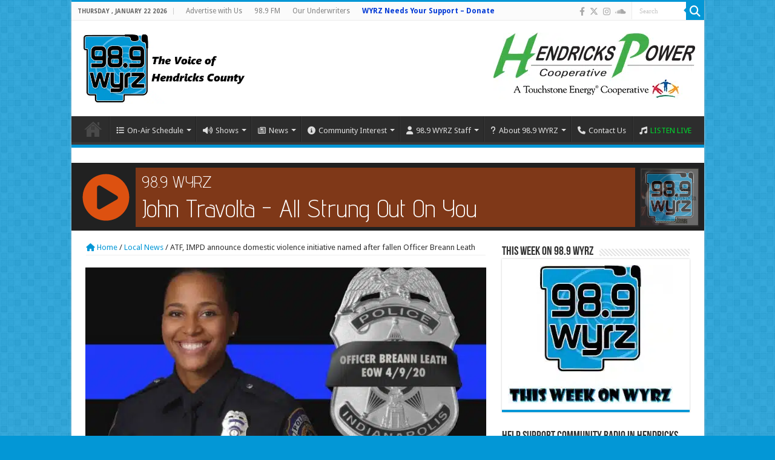

--- FILE ---
content_type: text/html; charset=UTF-8
request_url: https://wyrz.org/atf-impd-announce-domestic-violence-initiative-named-after-fallen-officer-breann-leath/
body_size: 27464
content:
<!DOCTYPE html>
<html lang="en-US" prefix="og: http://ogp.me/ns#">
<head>
<meta charset="UTF-8" />
<link rel="profile" href="http://gmpg.org/xfn/11" />
<link rel="pingback" href="https://wyrz.org/xmlrpc.php" />

<!--/ Open Graphite /-->
<meta property="og:locale" content="en_US" />
<meta property="og:type" content="" />
<meta property="og:url" content="https://wyrz.org/atf-impd-announce-domestic-violence-initiative-named-after-fallen-officer-breann-leath/" />
<meta property="og:title" content="" />
<meta property="og:description" content="" />
<meta property="og:site_name" content="WYRZ.org" />
<meta property="og:image" content="https://wyrz.org/wp-content/uploads/2020/04/Breann-Leath.jpg" />
<meta property="og:image:width" content="1689" />
<meta property="og:image:height" content="960" />

<meta itemprop="description" content="" />
<meta itemprop="image" content="https://wyrz.org/wp-content/uploads/2020/04/Breann-Leath.jpg" />

<meta name="twitter:card" content="summary_large_image" />
<meta name="twitter:url" content="https://wyrz.org/atf-impd-announce-domestic-violence-initiative-named-after-fallen-officer-breann-leath/" />
<meta name="twitter:title" content="" />
<meta name="twitter:description" content="" />
<meta name="twitter:image" content="https://wyrz.org/wp-content/uploads/2020/04/Breann-Leath.jpg" />
<meta name="twitter:creator" content="@wyrz989" />
<meta name="twitter:site" content="WYRZ.org" />
<!--/ Open Graphite End /-->

<meta property="og:title" content="ATF, IMPD announce domestic violence initiative named after fallen Officer Breann Leath - WYRZ.org"/>
<meta property="og:type" content="article"/>
<meta property="og:description" content="INDIANAPOLIS – Today, the Bureau of Alcohol, Tobacco, Firearms, and Explosives (ATF), the Indianapol"/>
<meta property="og:url" content="https://wyrz.org/atf-impd-announce-domestic-violence-initiative-named-after-fallen-officer-breann-leath/"/>
<meta property="og:site_name" content="WYRZ.org"/>
<meta property="og:image" content="https://wyrz.org/wp-content/uploads/2020/04/Breann-Leath.jpg" />
<meta name='robots' content='index, follow, max-image-preview:large, max-snippet:-1, max-video-preview:-1' />

	<!-- This site is optimized with the Yoast SEO plugin v26.8 - https://yoast.com/product/yoast-seo-wordpress/ -->
	<title>ATF, IMPD announce domestic violence initiative named after fallen Officer Breann Leath - WYRZ.org</title>
	<link rel="canonical" href="https://wyrz.org/atf-impd-announce-domestic-violence-initiative-named-after-fallen-officer-breann-leath/" />
	<meta name="twitter:card" content="summary_large_image" />
	<meta name="twitter:title" content="ATF, IMPD announce domestic violence initiative named after fallen Officer Breann Leath - WYRZ.org" />
	<meta name="twitter:description" content="INDIANAPOLIS – Today, the Bureau of Alcohol, Tobacco, Firearms, and Explosives (ATF), the Indianapolis Metropolitan Police Department (IMPD), and the U.S. Attorney’s Office for the Southern District of Indiana announced &hellip;" />
	<meta name="twitter:image" content="https://wyrz.org/wp-content/uploads/2020/04/Breann-Leath.jpg" />
	<meta name="twitter:creator" content="@WYRZ989" />
	<meta name="twitter:site" content="@WYRZ989" />
	<meta name="twitter:label1" content="Written by" />
	<meta name="twitter:data1" content="Brian Scott" />
	<meta name="twitter:label2" content="Est. reading time" />
	<meta name="twitter:data2" content="3 minutes" />
	<script type="application/ld+json" class="yoast-schema-graph">{"@context":"https://schema.org","@graph":[{"@type":"Article","@id":"https://wyrz.org/atf-impd-announce-domestic-violence-initiative-named-after-fallen-officer-breann-leath/#article","isPartOf":{"@id":"https://wyrz.org/atf-impd-announce-domestic-violence-initiative-named-after-fallen-officer-breann-leath/"},"author":{"name":"Brian Scott","@id":"https://wyrz.org/#/schema/person/24d918b6d4b8abdf5c93f8b88fc9b00d"},"headline":"ATF, IMPD announce domestic violence initiative named after fallen Officer Breann Leath","datePublished":"2020-10-21T16:35:30+00:00","dateModified":"2020-10-21T16:35:33+00:00","mainEntityOfPage":{"@id":"https://wyrz.org/atf-impd-announce-domestic-violence-initiative-named-after-fallen-officer-breann-leath/"},"wordCount":541,"commentCount":0,"publisher":{"@id":"https://wyrz.org/#organization"},"image":{"@id":"https://wyrz.org/atf-impd-announce-domestic-violence-initiative-named-after-fallen-officer-breann-leath/#primaryimage"},"thumbnailUrl":"https://wyrz.org/wp-content/uploads/2020/04/Breann-Leath.jpg","articleSection":["Local News"],"inLanguage":"en-US","potentialAction":[{"@type":"CommentAction","name":"Comment","target":["https://wyrz.org/atf-impd-announce-domestic-violence-initiative-named-after-fallen-officer-breann-leath/#respond"]}]},{"@type":"WebPage","@id":"https://wyrz.org/atf-impd-announce-domestic-violence-initiative-named-after-fallen-officer-breann-leath/","url":"https://wyrz.org/atf-impd-announce-domestic-violence-initiative-named-after-fallen-officer-breann-leath/","name":"ATF, IMPD announce domestic violence initiative named after fallen Officer Breann Leath - WYRZ.org","isPartOf":{"@id":"https://wyrz.org/#website"},"primaryImageOfPage":{"@id":"https://wyrz.org/atf-impd-announce-domestic-violence-initiative-named-after-fallen-officer-breann-leath/#primaryimage"},"image":{"@id":"https://wyrz.org/atf-impd-announce-domestic-violence-initiative-named-after-fallen-officer-breann-leath/#primaryimage"},"thumbnailUrl":"https://wyrz.org/wp-content/uploads/2020/04/Breann-Leath.jpg","datePublished":"2020-10-21T16:35:30+00:00","dateModified":"2020-10-21T16:35:33+00:00","breadcrumb":{"@id":"https://wyrz.org/atf-impd-announce-domestic-violence-initiative-named-after-fallen-officer-breann-leath/#breadcrumb"},"inLanguage":"en-US","potentialAction":[{"@type":"ReadAction","target":["https://wyrz.org/atf-impd-announce-domestic-violence-initiative-named-after-fallen-officer-breann-leath/"]}]},{"@type":"ImageObject","inLanguage":"en-US","@id":"https://wyrz.org/atf-impd-announce-domestic-violence-initiative-named-after-fallen-officer-breann-leath/#primaryimage","url":"https://wyrz.org/wp-content/uploads/2020/04/Breann-Leath.jpg","contentUrl":"https://wyrz.org/wp-content/uploads/2020/04/Breann-Leath.jpg","width":1689,"height":960},{"@type":"BreadcrumbList","@id":"https://wyrz.org/atf-impd-announce-domestic-violence-initiative-named-after-fallen-officer-breann-leath/#breadcrumb","itemListElement":[{"@type":"ListItem","position":1,"name":"Home","item":"https://wyrz.org/"},{"@type":"ListItem","position":2,"name":"ATF, IMPD announce domestic violence initiative named after fallen Officer Breann Leath"}]},{"@type":"WebSite","@id":"https://wyrz.org/#website","url":"https://wyrz.org/","name":"WYRZ.org","description":"98.9 WYRZ - The Voice of Hendricks County","publisher":{"@id":"https://wyrz.org/#organization"},"potentialAction":[{"@type":"SearchAction","target":{"@type":"EntryPoint","urlTemplate":"https://wyrz.org/?s={search_term_string}"},"query-input":{"@type":"PropertyValueSpecification","valueRequired":true,"valueName":"search_term_string"}}],"inLanguage":"en-US"},{"@type":"Organization","@id":"https://wyrz.org/#organization","name":"WYRZ.org","url":"https://wyrz.org/","logo":{"@type":"ImageObject","inLanguage":"en-US","@id":"https://wyrz.org/#/schema/logo/image/","url":"https://wyrz.org/wp-content/uploads/2018/02/WYRZ-Default.jpg","contentUrl":"https://wyrz.org/wp-content/uploads/2018/02/WYRZ-Default.jpg","width":1200,"height":630,"caption":"WYRZ.org"},"image":{"@id":"https://wyrz.org/#/schema/logo/image/"},"sameAs":["https://www.facebook.com/wyrz98.9FM/","https://x.com/WYRZ989","https://www.instagram.com/wyrz989/"]},{"@type":"Person","@id":"https://wyrz.org/#/schema/person/24d918b6d4b8abdf5c93f8b88fc9b00d","name":"Brian Scott","image":{"@type":"ImageObject","inLanguage":"en-US","@id":"https://wyrz.org/#/schema/person/image/","url":"https://secure.gravatar.com/avatar/7964cc6e4b7f5db859b424485dc74e9e4ab8fc92b6210f7ea59045192686fff9?s=96&d=mm&r=g","contentUrl":"https://secure.gravatar.com/avatar/7964cc6e4b7f5db859b424485dc74e9e4ab8fc92b6210f7ea59045192686fff9?s=96&d=mm&r=g","caption":"Brian Scott"},"description":"I play on the radio from 7 am - 1 pm weekdays on 98.9 WYRZ and WYRZ.org. Follow me on twitter @WYRZBrianScott or e-mail me at brian@wyrz.org.","url":"https://wyrz.org/author/brian/"}]}</script>
	<!-- / Yoast SEO plugin. -->


<link rel='dns-prefetch' href='//fonts.googleapis.com' />
<link rel='dns-prefetch' href='//use.fontawesome.com' />
<link rel="alternate" type="application/rss+xml" title="WYRZ.org &raquo; Feed" href="https://wyrz.org/feed/" />
<link rel="alternate" type="application/rss+xml" title="WYRZ.org &raquo; Comments Feed" href="https://wyrz.org/comments/feed/" />
<link rel="alternate" type="text/calendar" title="WYRZ.org &raquo; iCal Feed" href="https://wyrz.org/events/?ical=1" />
<link rel="alternate" type="application/rss+xml" title="WYRZ.org &raquo; ATF, IMPD announce domestic violence initiative named after fallen Officer Breann Leath Comments Feed" href="https://wyrz.org/atf-impd-announce-domestic-violence-initiative-named-after-fallen-officer-breann-leath/feed/" />
<link rel="alternate" title="oEmbed (JSON)" type="application/json+oembed" href="https://wyrz.org/wp-json/oembed/1.0/embed?url=https%3A%2F%2Fwyrz.org%2Fatf-impd-announce-domestic-violence-initiative-named-after-fallen-officer-breann-leath%2F" />
<link rel="alternate" title="oEmbed (XML)" type="text/xml+oembed" href="https://wyrz.org/wp-json/oembed/1.0/embed?url=https%3A%2F%2Fwyrz.org%2Fatf-impd-announce-domestic-violence-initiative-named-after-fallen-officer-breann-leath%2F&#038;format=xml" />
		<!-- This site uses the Google Analytics by MonsterInsights plugin v9.11.1 - Using Analytics tracking - https://www.monsterinsights.com/ -->
							<script src="//www.googletagmanager.com/gtag/js?id=G-NMTF6F2RGF"  data-cfasync="false" data-wpfc-render="false" type="text/javascript" async></script>
			<script data-cfasync="false" data-wpfc-render="false" type="text/javascript">
				var mi_version = '9.11.1';
				var mi_track_user = true;
				var mi_no_track_reason = '';
								var MonsterInsightsDefaultLocations = {"page_location":"https:\/\/wyrz.org\/atf-impd-announce-domestic-violence-initiative-named-after-fallen-officer-breann-leath\/"};
								if ( typeof MonsterInsightsPrivacyGuardFilter === 'function' ) {
					var MonsterInsightsLocations = (typeof MonsterInsightsExcludeQuery === 'object') ? MonsterInsightsPrivacyGuardFilter( MonsterInsightsExcludeQuery ) : MonsterInsightsPrivacyGuardFilter( MonsterInsightsDefaultLocations );
				} else {
					var MonsterInsightsLocations = (typeof MonsterInsightsExcludeQuery === 'object') ? MonsterInsightsExcludeQuery : MonsterInsightsDefaultLocations;
				}

								var disableStrs = [
										'ga-disable-G-NMTF6F2RGF',
									];

				/* Function to detect opted out users */
				function __gtagTrackerIsOptedOut() {
					for (var index = 0; index < disableStrs.length; index++) {
						if (document.cookie.indexOf(disableStrs[index] + '=true') > -1) {
							return true;
						}
					}

					return false;
				}

				/* Disable tracking if the opt-out cookie exists. */
				if (__gtagTrackerIsOptedOut()) {
					for (var index = 0; index < disableStrs.length; index++) {
						window[disableStrs[index]] = true;
					}
				}

				/* Opt-out function */
				function __gtagTrackerOptout() {
					for (var index = 0; index < disableStrs.length; index++) {
						document.cookie = disableStrs[index] + '=true; expires=Thu, 31 Dec 2099 23:59:59 UTC; path=/';
						window[disableStrs[index]] = true;
					}
				}

				if ('undefined' === typeof gaOptout) {
					function gaOptout() {
						__gtagTrackerOptout();
					}
				}
								window.dataLayer = window.dataLayer || [];

				window.MonsterInsightsDualTracker = {
					helpers: {},
					trackers: {},
				};
				if (mi_track_user) {
					function __gtagDataLayer() {
						dataLayer.push(arguments);
					}

					function __gtagTracker(type, name, parameters) {
						if (!parameters) {
							parameters = {};
						}

						if (parameters.send_to) {
							__gtagDataLayer.apply(null, arguments);
							return;
						}

						if (type === 'event') {
														parameters.send_to = monsterinsights_frontend.v4_id;
							var hookName = name;
							if (typeof parameters['event_category'] !== 'undefined') {
								hookName = parameters['event_category'] + ':' + name;
							}

							if (typeof MonsterInsightsDualTracker.trackers[hookName] !== 'undefined') {
								MonsterInsightsDualTracker.trackers[hookName](parameters);
							} else {
								__gtagDataLayer('event', name, parameters);
							}
							
						} else {
							__gtagDataLayer.apply(null, arguments);
						}
					}

					__gtagTracker('js', new Date());
					__gtagTracker('set', {
						'developer_id.dZGIzZG': true,
											});
					if ( MonsterInsightsLocations.page_location ) {
						__gtagTracker('set', MonsterInsightsLocations);
					}
										__gtagTracker('config', 'G-NMTF6F2RGF', {"forceSSL":"true","link_attribution":"true"} );
										window.gtag = __gtagTracker;										(function () {
						/* https://developers.google.com/analytics/devguides/collection/analyticsjs/ */
						/* ga and __gaTracker compatibility shim. */
						var noopfn = function () {
							return null;
						};
						var newtracker = function () {
							return new Tracker();
						};
						var Tracker = function () {
							return null;
						};
						var p = Tracker.prototype;
						p.get = noopfn;
						p.set = noopfn;
						p.send = function () {
							var args = Array.prototype.slice.call(arguments);
							args.unshift('send');
							__gaTracker.apply(null, args);
						};
						var __gaTracker = function () {
							var len = arguments.length;
							if (len === 0) {
								return;
							}
							var f = arguments[len - 1];
							if (typeof f !== 'object' || f === null || typeof f.hitCallback !== 'function') {
								if ('send' === arguments[0]) {
									var hitConverted, hitObject = false, action;
									if ('event' === arguments[1]) {
										if ('undefined' !== typeof arguments[3]) {
											hitObject = {
												'eventAction': arguments[3],
												'eventCategory': arguments[2],
												'eventLabel': arguments[4],
												'value': arguments[5] ? arguments[5] : 1,
											}
										}
									}
									if ('pageview' === arguments[1]) {
										if ('undefined' !== typeof arguments[2]) {
											hitObject = {
												'eventAction': 'page_view',
												'page_path': arguments[2],
											}
										}
									}
									if (typeof arguments[2] === 'object') {
										hitObject = arguments[2];
									}
									if (typeof arguments[5] === 'object') {
										Object.assign(hitObject, arguments[5]);
									}
									if ('undefined' !== typeof arguments[1].hitType) {
										hitObject = arguments[1];
										if ('pageview' === hitObject.hitType) {
											hitObject.eventAction = 'page_view';
										}
									}
									if (hitObject) {
										action = 'timing' === arguments[1].hitType ? 'timing_complete' : hitObject.eventAction;
										hitConverted = mapArgs(hitObject);
										__gtagTracker('event', action, hitConverted);
									}
								}
								return;
							}

							function mapArgs(args) {
								var arg, hit = {};
								var gaMap = {
									'eventCategory': 'event_category',
									'eventAction': 'event_action',
									'eventLabel': 'event_label',
									'eventValue': 'event_value',
									'nonInteraction': 'non_interaction',
									'timingCategory': 'event_category',
									'timingVar': 'name',
									'timingValue': 'value',
									'timingLabel': 'event_label',
									'page': 'page_path',
									'location': 'page_location',
									'title': 'page_title',
									'referrer' : 'page_referrer',
								};
								for (arg in args) {
																		if (!(!args.hasOwnProperty(arg) || !gaMap.hasOwnProperty(arg))) {
										hit[gaMap[arg]] = args[arg];
									} else {
										hit[arg] = args[arg];
									}
								}
								return hit;
							}

							try {
								f.hitCallback();
							} catch (ex) {
							}
						};
						__gaTracker.create = newtracker;
						__gaTracker.getByName = newtracker;
						__gaTracker.getAll = function () {
							return [];
						};
						__gaTracker.remove = noopfn;
						__gaTracker.loaded = true;
						window['__gaTracker'] = __gaTracker;
					})();
									} else {
										console.log("");
					(function () {
						function __gtagTracker() {
							return null;
						}

						window['__gtagTracker'] = __gtagTracker;
						window['gtag'] = __gtagTracker;
					})();
									}
			</script>
							<!-- / Google Analytics by MonsterInsights -->
		<style id='wp-img-auto-sizes-contain-inline-css' type='text/css'>
img:is([sizes=auto i],[sizes^="auto," i]){contain-intrinsic-size:3000px 1500px}
/*# sourceURL=wp-img-auto-sizes-contain-inline-css */
</style>
<link rel='stylesheet' id='wpra-lightbox-css' href='https://wyrz.org/wp-content/plugins/wp-rss-aggregator/core/css/jquery-colorbox.css' type='text/css' media='all' />
<style id='wp-emoji-styles-inline-css' type='text/css'>

	img.wp-smiley, img.emoji {
		display: inline !important;
		border: none !important;
		box-shadow: none !important;
		height: 1em !important;
		width: 1em !important;
		margin: 0 0.07em !important;
		vertical-align: -0.1em !important;
		background: none !important;
		padding: 0 !important;
	}
/*# sourceURL=wp-emoji-styles-inline-css */
</style>
<link rel='stylesheet' id='wp-block-library-css' href='https://wyrz.org/wp-includes/css/dist/block-library/style.min.css' type='text/css' media='all' />
<style id='global-styles-inline-css' type='text/css'>
:root{--wp--preset--aspect-ratio--square: 1;--wp--preset--aspect-ratio--4-3: 4/3;--wp--preset--aspect-ratio--3-4: 3/4;--wp--preset--aspect-ratio--3-2: 3/2;--wp--preset--aspect-ratio--2-3: 2/3;--wp--preset--aspect-ratio--16-9: 16/9;--wp--preset--aspect-ratio--9-16: 9/16;--wp--preset--color--black: #000000;--wp--preset--color--cyan-bluish-gray: #abb8c3;--wp--preset--color--white: #ffffff;--wp--preset--color--pale-pink: #f78da7;--wp--preset--color--vivid-red: #cf2e2e;--wp--preset--color--luminous-vivid-orange: #ff6900;--wp--preset--color--luminous-vivid-amber: #fcb900;--wp--preset--color--light-green-cyan: #7bdcb5;--wp--preset--color--vivid-green-cyan: #00d084;--wp--preset--color--pale-cyan-blue: #8ed1fc;--wp--preset--color--vivid-cyan-blue: #0693e3;--wp--preset--color--vivid-purple: #9b51e0;--wp--preset--gradient--vivid-cyan-blue-to-vivid-purple: linear-gradient(135deg,rgb(6,147,227) 0%,rgb(155,81,224) 100%);--wp--preset--gradient--light-green-cyan-to-vivid-green-cyan: linear-gradient(135deg,rgb(122,220,180) 0%,rgb(0,208,130) 100%);--wp--preset--gradient--luminous-vivid-amber-to-luminous-vivid-orange: linear-gradient(135deg,rgb(252,185,0) 0%,rgb(255,105,0) 100%);--wp--preset--gradient--luminous-vivid-orange-to-vivid-red: linear-gradient(135deg,rgb(255,105,0) 0%,rgb(207,46,46) 100%);--wp--preset--gradient--very-light-gray-to-cyan-bluish-gray: linear-gradient(135deg,rgb(238,238,238) 0%,rgb(169,184,195) 100%);--wp--preset--gradient--cool-to-warm-spectrum: linear-gradient(135deg,rgb(74,234,220) 0%,rgb(151,120,209) 20%,rgb(207,42,186) 40%,rgb(238,44,130) 60%,rgb(251,105,98) 80%,rgb(254,248,76) 100%);--wp--preset--gradient--blush-light-purple: linear-gradient(135deg,rgb(255,206,236) 0%,rgb(152,150,240) 100%);--wp--preset--gradient--blush-bordeaux: linear-gradient(135deg,rgb(254,205,165) 0%,rgb(254,45,45) 50%,rgb(107,0,62) 100%);--wp--preset--gradient--luminous-dusk: linear-gradient(135deg,rgb(255,203,112) 0%,rgb(199,81,192) 50%,rgb(65,88,208) 100%);--wp--preset--gradient--pale-ocean: linear-gradient(135deg,rgb(255,245,203) 0%,rgb(182,227,212) 50%,rgb(51,167,181) 100%);--wp--preset--gradient--electric-grass: linear-gradient(135deg,rgb(202,248,128) 0%,rgb(113,206,126) 100%);--wp--preset--gradient--midnight: linear-gradient(135deg,rgb(2,3,129) 0%,rgb(40,116,252) 100%);--wp--preset--font-size--small: 13px;--wp--preset--font-size--medium: 20px;--wp--preset--font-size--large: 36px;--wp--preset--font-size--x-large: 42px;--wp--preset--spacing--20: 0.44rem;--wp--preset--spacing--30: 0.67rem;--wp--preset--spacing--40: 1rem;--wp--preset--spacing--50: 1.5rem;--wp--preset--spacing--60: 2.25rem;--wp--preset--spacing--70: 3.38rem;--wp--preset--spacing--80: 5.06rem;--wp--preset--shadow--natural: 6px 6px 9px rgba(0, 0, 0, 0.2);--wp--preset--shadow--deep: 12px 12px 50px rgba(0, 0, 0, 0.4);--wp--preset--shadow--sharp: 6px 6px 0px rgba(0, 0, 0, 0.2);--wp--preset--shadow--outlined: 6px 6px 0px -3px rgb(255, 255, 255), 6px 6px rgb(0, 0, 0);--wp--preset--shadow--crisp: 6px 6px 0px rgb(0, 0, 0);}:where(.is-layout-flex){gap: 0.5em;}:where(.is-layout-grid){gap: 0.5em;}body .is-layout-flex{display: flex;}.is-layout-flex{flex-wrap: wrap;align-items: center;}.is-layout-flex > :is(*, div){margin: 0;}body .is-layout-grid{display: grid;}.is-layout-grid > :is(*, div){margin: 0;}:where(.wp-block-columns.is-layout-flex){gap: 2em;}:where(.wp-block-columns.is-layout-grid){gap: 2em;}:where(.wp-block-post-template.is-layout-flex){gap: 1.25em;}:where(.wp-block-post-template.is-layout-grid){gap: 1.25em;}.has-black-color{color: var(--wp--preset--color--black) !important;}.has-cyan-bluish-gray-color{color: var(--wp--preset--color--cyan-bluish-gray) !important;}.has-white-color{color: var(--wp--preset--color--white) !important;}.has-pale-pink-color{color: var(--wp--preset--color--pale-pink) !important;}.has-vivid-red-color{color: var(--wp--preset--color--vivid-red) !important;}.has-luminous-vivid-orange-color{color: var(--wp--preset--color--luminous-vivid-orange) !important;}.has-luminous-vivid-amber-color{color: var(--wp--preset--color--luminous-vivid-amber) !important;}.has-light-green-cyan-color{color: var(--wp--preset--color--light-green-cyan) !important;}.has-vivid-green-cyan-color{color: var(--wp--preset--color--vivid-green-cyan) !important;}.has-pale-cyan-blue-color{color: var(--wp--preset--color--pale-cyan-blue) !important;}.has-vivid-cyan-blue-color{color: var(--wp--preset--color--vivid-cyan-blue) !important;}.has-vivid-purple-color{color: var(--wp--preset--color--vivid-purple) !important;}.has-black-background-color{background-color: var(--wp--preset--color--black) !important;}.has-cyan-bluish-gray-background-color{background-color: var(--wp--preset--color--cyan-bluish-gray) !important;}.has-white-background-color{background-color: var(--wp--preset--color--white) !important;}.has-pale-pink-background-color{background-color: var(--wp--preset--color--pale-pink) !important;}.has-vivid-red-background-color{background-color: var(--wp--preset--color--vivid-red) !important;}.has-luminous-vivid-orange-background-color{background-color: var(--wp--preset--color--luminous-vivid-orange) !important;}.has-luminous-vivid-amber-background-color{background-color: var(--wp--preset--color--luminous-vivid-amber) !important;}.has-light-green-cyan-background-color{background-color: var(--wp--preset--color--light-green-cyan) !important;}.has-vivid-green-cyan-background-color{background-color: var(--wp--preset--color--vivid-green-cyan) !important;}.has-pale-cyan-blue-background-color{background-color: var(--wp--preset--color--pale-cyan-blue) !important;}.has-vivid-cyan-blue-background-color{background-color: var(--wp--preset--color--vivid-cyan-blue) !important;}.has-vivid-purple-background-color{background-color: var(--wp--preset--color--vivid-purple) !important;}.has-black-border-color{border-color: var(--wp--preset--color--black) !important;}.has-cyan-bluish-gray-border-color{border-color: var(--wp--preset--color--cyan-bluish-gray) !important;}.has-white-border-color{border-color: var(--wp--preset--color--white) !important;}.has-pale-pink-border-color{border-color: var(--wp--preset--color--pale-pink) !important;}.has-vivid-red-border-color{border-color: var(--wp--preset--color--vivid-red) !important;}.has-luminous-vivid-orange-border-color{border-color: var(--wp--preset--color--luminous-vivid-orange) !important;}.has-luminous-vivid-amber-border-color{border-color: var(--wp--preset--color--luminous-vivid-amber) !important;}.has-light-green-cyan-border-color{border-color: var(--wp--preset--color--light-green-cyan) !important;}.has-vivid-green-cyan-border-color{border-color: var(--wp--preset--color--vivid-green-cyan) !important;}.has-pale-cyan-blue-border-color{border-color: var(--wp--preset--color--pale-cyan-blue) !important;}.has-vivid-cyan-blue-border-color{border-color: var(--wp--preset--color--vivid-cyan-blue) !important;}.has-vivid-purple-border-color{border-color: var(--wp--preset--color--vivid-purple) !important;}.has-vivid-cyan-blue-to-vivid-purple-gradient-background{background: var(--wp--preset--gradient--vivid-cyan-blue-to-vivid-purple) !important;}.has-light-green-cyan-to-vivid-green-cyan-gradient-background{background: var(--wp--preset--gradient--light-green-cyan-to-vivid-green-cyan) !important;}.has-luminous-vivid-amber-to-luminous-vivid-orange-gradient-background{background: var(--wp--preset--gradient--luminous-vivid-amber-to-luminous-vivid-orange) !important;}.has-luminous-vivid-orange-to-vivid-red-gradient-background{background: var(--wp--preset--gradient--luminous-vivid-orange-to-vivid-red) !important;}.has-very-light-gray-to-cyan-bluish-gray-gradient-background{background: var(--wp--preset--gradient--very-light-gray-to-cyan-bluish-gray) !important;}.has-cool-to-warm-spectrum-gradient-background{background: var(--wp--preset--gradient--cool-to-warm-spectrum) !important;}.has-blush-light-purple-gradient-background{background: var(--wp--preset--gradient--blush-light-purple) !important;}.has-blush-bordeaux-gradient-background{background: var(--wp--preset--gradient--blush-bordeaux) !important;}.has-luminous-dusk-gradient-background{background: var(--wp--preset--gradient--luminous-dusk) !important;}.has-pale-ocean-gradient-background{background: var(--wp--preset--gradient--pale-ocean) !important;}.has-electric-grass-gradient-background{background: var(--wp--preset--gradient--electric-grass) !important;}.has-midnight-gradient-background{background: var(--wp--preset--gradient--midnight) !important;}.has-small-font-size{font-size: var(--wp--preset--font-size--small) !important;}.has-medium-font-size{font-size: var(--wp--preset--font-size--medium) !important;}.has-large-font-size{font-size: var(--wp--preset--font-size--large) !important;}.has-x-large-font-size{font-size: var(--wp--preset--font-size--x-large) !important;}
/*# sourceURL=global-styles-inline-css */
</style>

<style id='classic-theme-styles-inline-css' type='text/css'>
/*! This file is auto-generated */
.wp-block-button__link{color:#fff;background-color:#32373c;border-radius:9999px;box-shadow:none;text-decoration:none;padding:calc(.667em + 2px) calc(1.333em + 2px);font-size:1.125em}.wp-block-file__button{background:#32373c;color:#fff;text-decoration:none}
/*# sourceURL=/wp-includes/css/classic-themes.min.css */
</style>
<style id='font-awesome-svg-styles-default-inline-css' type='text/css'>
.svg-inline--fa {
  display: inline-block;
  height: 1em;
  overflow: visible;
  vertical-align: -.125em;
}
/*# sourceURL=font-awesome-svg-styles-default-inline-css */
</style>
<link rel='stylesheet' id='font-awesome-svg-styles-css' href='http://wyrz.org/wp-content/uploads/font-awesome/v6.4.2/css/svg-with-js.css' type='text/css' media='all' />
<style id='font-awesome-svg-styles-inline-css' type='text/css'>
   .wp-block-font-awesome-icon svg::before,
   .wp-rich-text-font-awesome-icon svg::before {content: unset;}
/*# sourceURL=font-awesome-svg-styles-inline-css */
</style>
<link rel='stylesheet' id='contact-form-7-css' href='https://wyrz.org/wp-content/plugins/contact-form-7/includes/css/styles.css' type='text/css' media='all' />
<link rel='stylesheet' id='xmascount-styles-css' href='https://wyrz.org/wp-content/plugins/santas-christmas-countdown/css/cw_xmascount-styles.css' type='text/css' media='all' />
<link rel='stylesheet' id='survey-maker-min-css' href='https://wyrz.org/wp-content/plugins/survey-maker/public/css/survey-maker-public-min.css' type='text/css' media='all' />
<link rel='stylesheet' id='taqyeem-buttons-style-css' href='https://wyrz.org/wp-content/plugins/taqyeem-buttons/assets/style.css' type='text/css' media='all' />
<link rel='stylesheet' id='taqyeem-style-css' href='https://wyrz.org/wp-content/plugins/taqyeem/style.css' type='text/css' media='all' />
<link rel='stylesheet' id='tie-style-css' href='https://wyrz.org/wp-content/themes/sahifa/style.css' type='text/css' media='all' />
<link rel='stylesheet' id='tie-ilightbox-skin-css' href='https://wyrz.org/wp-content/themes/sahifa/css/ilightbox/metro-black-skin/skin.css' type='text/css' media='all' />
<link rel='stylesheet' id='Droid+Sans-css' href='https://fonts.googleapis.com/css?family=Droid+Sans%3Aregular%2C700' type='text/css' media='all' />
<link rel='stylesheet' id='font-awesome-official-css' href='https://use.fontawesome.com/releases/v6.4.2/css/all.css' type='text/css' media='all' integrity="sha384-blOohCVdhjmtROpu8+CfTnUWham9nkX7P7OZQMst+RUnhtoY/9qemFAkIKOYxDI3" crossorigin="anonymous" />
<link rel='stylesheet' id='font-awesome-official-v4shim-css' href='https://use.fontawesome.com/releases/v6.4.2/css/v4-shims.css' type='text/css' media='all' integrity="sha384-IqMDcR2qh8kGcGdRrxwop5R2GiUY5h8aDR/LhYxPYiXh3sAAGGDkFvFqWgFvTsTd" crossorigin="anonymous" />
<link rel='stylesheet' id='wp-block-paragraph-css' href='https://wyrz.org/wp-includes/blocks/paragraph/style.min.css' type='text/css' media='all' />
<link rel='stylesheet' id='wp-block-list-css' href='https://wyrz.org/wp-includes/blocks/list/style.min.css' type='text/css' media='all' />
<link rel='stylesheet' id='wp-block-image-css' href='https://wyrz.org/wp-includes/blocks/image/style.min.css' type='text/css' media='all' />
<!--n2css--><!--n2js--><script type="text/javascript" src="https://wyrz.org/wp-content/plugins/google-analytics-for-wordpress/assets/js/frontend-gtag.min.js" id="monsterinsights-frontend-script-js" async="async" data-wp-strategy="async"></script>
<script data-cfasync="false" data-wpfc-render="false" type="text/javascript" id='monsterinsights-frontend-script-js-extra'>/* <![CDATA[ */
var monsterinsights_frontend = {"js_events_tracking":"true","download_extensions":"doc,pdf,ppt,zip,xls,docx,pptx,xlsx","inbound_paths":"[{\"path\":\"\\\/go\\\/\",\"label\":\"affiliate\"},{\"path\":\"\\\/recommend\\\/\",\"label\":\"affiliate\"}]","home_url":"https:\/\/wyrz.org","hash_tracking":"false","v4_id":"G-NMTF6F2RGF"};/* ]]> */
</script>
<script type="text/javascript" src="https://wyrz.org/wp-content/plugins/santas-christmas-countdown/scripts/scriptfile.js" id="xmascount-scripts-js"></script>
<script type="text/javascript" src="https://wyrz.org/wp-includes/js/jquery/jquery.min.js" id="jquery-core-js"></script>
<script type="text/javascript" src="https://wyrz.org/wp-includes/js/jquery/jquery-migrate.min.js" id="jquery-migrate-js"></script>
<script type="text/javascript" src="https://wyrz.org/wp-content/plugins/taqyeem/js/tie.js" id="taqyeem-main-js"></script>
<script type="text/javascript" src="https://wyrz.org/wp-content/plugins/google-analyticator/external-tracking.min.js" id="ga-external-tracking-js"></script>
<link rel="https://api.w.org/" href="https://wyrz.org/wp-json/" /><link rel="alternate" title="JSON" type="application/json" href="https://wyrz.org/wp-json/wp/v2/posts/22246" /><link rel="EditURI" type="application/rsd+xml" title="RSD" href="https://wyrz.org/xmlrpc.php?rsd" />

<link rel='shortlink' href='https://wyrz.org/?p=22246' />
<style type="text/css">
.feedzy-rss-link-icon:after {
	content: url("https://wyrz.org/wp-content/plugins/feedzy-rss-feeds/img/external-link.png");
	margin-left: 3px;
}
</style>
		<script type='text/javascript'>
/* <![CDATA[ */
var taqyeem = {"ajaxurl":"https://wyrz.org/wp-admin/admin-ajax.php" , "your_rating":"Your Rating:"};
/* ]]> */
</script>

<style type="text/css" media="screen">

</style>
<script type="text/javascript">
(function(url){
	if(/(?:Chrome\/26\.0\.1410\.63 Safari\/537\.31|WordfenceTestMonBot)/.test(navigator.userAgent)){ return; }
	var addEvent = function(evt, handler) {
		if (window.addEventListener) {
			document.addEventListener(evt, handler, false);
		} else if (window.attachEvent) {
			document.attachEvent('on' + evt, handler);
		}
	};
	var removeEvent = function(evt, handler) {
		if (window.removeEventListener) {
			document.removeEventListener(evt, handler, false);
		} else if (window.detachEvent) {
			document.detachEvent('on' + evt, handler);
		}
	};
	var evts = 'contextmenu dblclick drag dragend dragenter dragleave dragover dragstart drop keydown keypress keyup mousedown mousemove mouseout mouseover mouseup mousewheel scroll'.split(' ');
	var logHuman = function() {
		if (window.wfLogHumanRan) { return; }
		window.wfLogHumanRan = true;
		var wfscr = document.createElement('script');
		wfscr.type = 'text/javascript';
		wfscr.async = true;
		wfscr.src = url + '&r=' + Math.random();
		(document.getElementsByTagName('head')[0]||document.getElementsByTagName('body')[0]).appendChild(wfscr);
		for (var i = 0; i < evts.length; i++) {
			removeEvent(evts[i], logHuman);
		}
	};
	for (var i = 0; i < evts.length; i++) {
		addEvent(evts[i], logHuman);
	}
})('//wyrz.org/?wordfence_lh=1&hid=17861FB01007943BA26280FC6D484E52');
</script><meta name="tec-api-version" content="v1"><meta name="tec-api-origin" content="https://wyrz.org"><link rel="alternate" href="https://wyrz.org/wp-json/tribe/events/v1/" /><link rel="shortcut icon" href="https://wyrz.org/wp-content/uploads/2023/11/WYRZ-Alexa.png" title="Favicon" />
<!--[if IE]>
<script type="text/javascript">jQuery(document).ready(function (){ jQuery(".menu-item").has("ul").children("a").attr("aria-haspopup", "true");});</script>
<![endif]-->
<!--[if lt IE 9]>
<script src="https://wyrz.org/wp-content/themes/sahifa/js/html5.js"></script>
<script src="https://wyrz.org/wp-content/themes/sahifa/js/selectivizr-min.js"></script>
<![endif]-->
<!--[if IE 9]>
<link rel="stylesheet" type="text/css" media="all" href="https://wyrz.org/wp-content/themes/sahifa/css/ie9.css" />
<![endif]-->
<!--[if IE 8]>
<link rel="stylesheet" type="text/css" media="all" href="https://wyrz.org/wp-content/themes/sahifa/css/ie8.css" />
<![endif]-->
<!--[if IE 7]>
<link rel="stylesheet" type="text/css" media="all" href="https://wyrz.org/wp-content/themes/sahifa/css/ie7.css" />
<![endif]-->


<meta name="viewport" content="width=device-width, initial-scale=1.0" />
<link rel="apple-touch-icon-precomposed" sizes="144x144" href="https://wyrz.org/wp-content/uploads/2023/11/WYRZ-Alexa.png" />
<link rel="apple-touch-icon-precomposed" sizes="120x120" href="https://wyrz.org/wp-content/uploads/2023/11/WYRZ-Alexa.png" />
<link rel="apple-touch-icon-precomposed" sizes="72x72" href="https://wyrz.org/wp-content/uploads/2023/11/WYRZ-Alexa.png" />
<link rel="apple-touch-icon-precomposed" href="https://wyrz.org/wp-content/uploads/2023/11/WYRZ-Alexa.png" />

<meta name="google-site-verification" content="p3JhP_nIVCuQEa2Jc1Df0_zXmz0RsX6UWgfAZQTYbbY" />

<style type="text/css" media="screen">

body{
	font-family: 'Droid Sans';
}

::-webkit-scrollbar {
	width: 8px;
	height:8px;
}


::-moz-selection { background: #0397d6;}
::selection { background: #0397d6; }
#main-nav,
.cat-box-content,
#sidebar .widget-container,
.post-listing,
#commentform {
	border-bottom-color: #0397d6;
}

.search-block .search-button,
#topcontrol,
#main-nav ul li.current-menu-item a,
#main-nav ul li.current-menu-item a:hover,
#main-nav ul li.current_page_parent a,
#main-nav ul li.current_page_parent a:hover,
#main-nav ul li.current-menu-parent a,
#main-nav ul li.current-menu-parent a:hover,
#main-nav ul li.current-page-ancestor a,
#main-nav ul li.current-page-ancestor a:hover,
.pagination span.current,
.share-post span.share-text,
.flex-control-paging li a.flex-active,
.ei-slider-thumbs li.ei-slider-element,
.review-percentage .review-item span span,
.review-final-score,
.button,
a.button,
a.more-link,
#main-content input[type="submit"],
.form-submit #submit,
#login-form .login-button,
.widget-feedburner .feedburner-subscribe,
input[type="submit"],
#buddypress button,
#buddypress a.button,
#buddypress input[type=submit],
#buddypress input[type=reset],
#buddypress ul.button-nav li a,
#buddypress div.generic-button a,
#buddypress .comment-reply-link,
#buddypress div.item-list-tabs ul li a span,
#buddypress div.item-list-tabs ul li.selected a,
#buddypress div.item-list-tabs ul li.current a,
#buddypress #members-directory-form div.item-list-tabs ul li.selected span,
#members-list-options a.selected,
#groups-list-options a.selected,
body.dark-skin #buddypress div.item-list-tabs ul li a span,
body.dark-skin #buddypress div.item-list-tabs ul li.selected a,
body.dark-skin #buddypress div.item-list-tabs ul li.current a,
body.dark-skin #members-list-options a.selected,
body.dark-skin #groups-list-options a.selected,
.search-block-large .search-button,
#featured-posts .flex-next:hover,
#featured-posts .flex-prev:hover,
a.tie-cart span.shooping-count,
.woocommerce span.onsale,
.woocommerce-page span.onsale ,
.woocommerce .widget_price_filter .ui-slider .ui-slider-handle,
.woocommerce-page .widget_price_filter .ui-slider .ui-slider-handle,
#check-also-close,
a.post-slideshow-next,
a.post-slideshow-prev,
.widget_price_filter .ui-slider .ui-slider-handle,
.quantity .minus:hover,
.quantity .plus:hover,
.mejs-container .mejs-controls .mejs-time-rail .mejs-time-current,
#reading-position-indicator  {
	background-color:#0397d6;
}

::-webkit-scrollbar-thumb{
	background-color:#0397d6 !important;
}

#theme-footer,
#theme-header,
.top-nav ul li.current-menu-item:before,
#main-nav .menu-sub-content ,
#main-nav ul ul,
#check-also-box {
	border-top-color: #0397d6;
}

.search-block:after {
	border-right-color:#0397d6;
}

body.rtl .search-block:after {
	border-left-color:#0397d6;
}

#main-nav ul > li.menu-item-has-children:hover > a:after,
#main-nav ul > li.mega-menu:hover > a:after {
	border-color:transparent transparent #0397d6;
}

.widget.timeline-posts li a:hover,
.widget.timeline-posts li a:hover span.tie-date {
	color: #0397d6;
}

.widget.timeline-posts li a:hover span.tie-date:before {
	background: #0397d6;
	border-color: #0397d6;
}

#order_review,
#order_review_heading {
	border-color: #0397d6;
}


body {
	background-color: #0397d6 !important;
	background-image : url(https://wyrz.org/wp-content/themes/sahifa/images/patterns/body-bg7.png);
	background-position: top center;
}

a:hover {
	color: #0397d6;
}
		
.social-icons.social-colored .fa-brands fa-facebook:before {
	background: #000000 ;
}

.tie-cat-66 a.more-link {background-color:Array;}
.tie-cat-66 .cat-box-content {border-bottom-color:Array; }
			
.single-post a {
    color: #0397d6;
}
.single-post a:hover {
    text-decoration:underline
}</style>

		<script type="text/javascript">
			/* <![CDATA[ */
				var sf_position = '0';
				var sf_templates = "<a href=\"{search_url_escaped}\">View All Results<\/a>";
				var sf_input = '.search-live';
				jQuery(document).ready(function(){
					jQuery(sf_input).ajaxyLiveSearch({"expand":false,"searchUrl":"https:\/\/wyrz.org\/?s=%s","text":"Search","delay":500,"iwidth":180,"width":315,"ajaxUrl":"https:\/\/wyrz.org\/wp-admin\/admin-ajax.php","rtl":0});
					jQuery(".live-search_ajaxy-selective-input").keyup(function() {
						var width = jQuery(this).val().length * 8;
						if(width < 50) {
							width = 50;
						}
						jQuery(this).width(width);
					});
					jQuery(".live-search_ajaxy-selective-search").click(function() {
						jQuery(this).find(".live-search_ajaxy-selective-input").focus();
					});
					jQuery(".live-search_ajaxy-selective-close").click(function() {
						jQuery(this).parent().remove();
					});
				});
			/* ]]> */
		</script>
		<link rel="icon" href="https://wyrz.org/wp-content/uploads/2023/12/cropped-WYRZ-512x512-1-32x32.jpg" sizes="32x32" />
<link rel="icon" href="https://wyrz.org/wp-content/uploads/2023/12/cropped-WYRZ-512x512-1-192x192.jpg" sizes="192x192" />
<link rel="apple-touch-icon" href="https://wyrz.org/wp-content/uploads/2023/12/cropped-WYRZ-512x512-1-180x180.jpg" />
<meta name="msapplication-TileImage" content="https://wyrz.org/wp-content/uploads/2023/12/cropped-WYRZ-512x512-1-270x270.jpg" />
<!-- Google Analytics Tracking by Google Analyticator 6.5.7 -->
<script type="text/javascript">
    var analyticsFileTypes = [];
    var analyticsSnippet = 'disabled';
    var analyticsEventTracking = 'enabled';
</script>
<script type="text/javascript">
	(function(i,s,o,g,r,a,m){i['GoogleAnalyticsObject']=r;i[r]=i[r]||function(){
	(i[r].q=i[r].q||[]).push(arguments)},i[r].l=1*new Date();a=s.createElement(o),
	m=s.getElementsByTagName(o)[0];a.async=1;a.src=g;m.parentNode.insertBefore(a,m)
	})(window,document,'script','//www.google-analytics.com/analytics.js','ga');
	ga('create', 'UA-2211014-32', 'auto');
 
	ga('send', 'pageview');
</script>
<link rel='stylesheet' id='WIYCW-style-css' href='https://wyrz.org/wp-content/plugins/weather-in-any-city-widget/resources/css/WIYCW-style.css' type='text/css' media='all' />
</head>
<body id="top" class="wp-singular post-template-default single single-post postid-22246 single-format-standard wp-theme-sahifa tribe-no-js lazy-enabled">

<div class="wrapper-outer">

	<div class="background-cover"></div>

	<aside id="slide-out">

			<div class="search-mobile">
			<form method="get" id="searchform-mobile" action="https://wyrz.org/">
				<button class="search-button" type="submit" value="Search"><i class="fa fa-search"></i></button>
				<input type="text" id="s-mobile" name="s" title="Search" value="Search" onfocus="if (this.value == 'Search') {this.value = '';}" onblur="if (this.value == '') {this.value = 'Search';}"  />
			</form>
		</div><!-- .search-mobile /-->
	
			<div class="social-icons">
		
		<a class="ttip-none"  title="Facebook" href="https://www.facebook.com/wyrz989" target="_blank"><i class="fa fa-brands fa-facebook"></i></a><a class="ttip-none"  title="Twitter" href="https://twitter.com/WYRZ989" target="_blank"><i class="fa fa-brands fa-x-twitter"></i></a><a class="ttip-none"  title="Instagram" href="https://www.instagram.com/wyrz989/" target="_blank"><i class="fa fa-brands fa-instagram"></i></a><a class="ttip-none"  title="SoundCloud" href="https://soundcloud.com/wyrz_podcasts" target="_blank"><i class="fa fa-brands fa-soundcloud"></i></a>	</div>

	
		<div id="mobile-menu" ></div>
	</aside><!-- #slide-out /-->

		<div id="wrapper" class="boxed-all">
		<div class="inner-wrapper">

		<header id="theme-header" class="theme-header">
						<div id="top-nav" class="top-nav">
				<div class="container">

							<span class="today-date">Thursday , January 22 2026</span>
				<div class="top-menu"><ul id="menu-top" class="menu"><li id="menu-item-686" class="menu-item menu-item-type-post_type menu-item-object-page menu-item-686"><a href="https://wyrz.org/how-to-promote-your-business-on-98-9-wyrz/">Advertise with Us</a></li>
<li id="menu-item-1482" class="menu-item menu-item-type-post_type menu-item-object-page menu-item-1482"><a href="https://wyrz.org/98-9-fm/">98.9 FM</a></li>
<li id="menu-item-1473" class="menu-item menu-item-type-post_type menu-item-object-page menu-item-1473"><a href="https://wyrz.org/our-underwriters/">Our Underwriters</a></li>
<li id="menu-item-1472" class="menu-item menu-item-type-post_type menu-item-object-page menu-item-1472"><a href="https://wyrz.org/98-9-wyrz-needs-your-support-donate/"><strong><font color=”#0397d6″>WYRZ Needs Your Support – Donate</font></Strong></a></li>
</ul></div>
						<div class="search-block">
						<form method="get" id="searchform-header" action="https://wyrz.org/">
							<button class="search-button" type="submit" value="Search"><i class="fa fa-search"></i></button>
							<input class="search-live" type="text" id="s-header" name="s" title="Search" value="Search" onfocus="if (this.value == 'Search') {this.value = '';}" onblur="if (this.value == '') {this.value = 'Search';}"  />
						</form>
					</div><!-- .search-block /-->
			<div class="social-icons">
		
		<a class="ttip-none"  title="Facebook" href="https://www.facebook.com/wyrz989" target="_blank"><i class="fa fa-brands fa-facebook"></i></a><a class="ttip-none"  title="Twitter" href="https://twitter.com/WYRZ989" target="_blank"><i class="fa fa-brands fa-x-twitter"></i></a><a class="ttip-none"  title="Instagram" href="https://www.instagram.com/wyrz989/" target="_blank"><i class="fa fa-brands fa-instagram"></i></a><a class="ttip-none"  title="SoundCloud" href="https://soundcloud.com/wyrz_podcasts" target="_blank"><i class="fa fa-brands fa-soundcloud"></i></a>	</div>

	
	
				</div><!-- .container /-->
			</div><!-- .top-menu /-->
			
		<div class="header-content">

					<a id="slide-out-open" class="slide-out-open" href="#"><span></span></a>
		
			<div class="logo">
			<h2>								<a title="WYRZ.org" href="https://wyrz.org/">
					<picture>
<source type="image/webp" srcset="https://wyrz.org/wp-content/uploads/2024/02/WYRZ-Landscape.jpg.webp"/>
<img src="https://wyrz.org/wp-content/uploads/2024/02/WYRZ-Landscape.jpg" alt="WYRZ.org" width="275" height="275"/>
</picture>
<strong>WYRZ.org 98.9 WYRZ &#8211; The Voice of Hendricks County</strong>
				</a>
			</h2>			</div><!-- .logo /-->
<script type="text/javascript">
jQuery(document).ready(function($) {
	var retina = window.devicePixelRatio > 1 ? true : false;
	if(retina) {
       	jQuery('#theme-header .logo img').attr('src',		'https://wyrz.org/wp-content/uploads/2024/02/WYRZ-Landscape.jpg');
       	jQuery('#theme-header .logo img').attr('width',		'275');
       	jQuery('#theme-header .logo img').attr('height',	'275');
	}
});
</script>
			<div class="e3lan e3lan-top">
			<a href="https://hendrickspower.com/" title="" target="_blank">
				<picture>
<source type="image/webp" srcset="https://wyrz.org/wp-content/uploads/2024/08/MemPageHeader_hendricks-power-logo.png.webp"/>
<img src="https://wyrz.org/wp-content/uploads/2024/08/MemPageHeader_hendricks-power-logo.png" alt=""/>
</picture>

			</a>
				</div>			<div class="clear"></div>

		</div>
													<nav id="main-nav" class="fixed-enabled">
				<div class="container">

				
					<div class="main-menu"><ul id="menu-main-menu" class="menu"><li id="menu-item-635" class="menu-item menu-item-type-custom menu-item-object-custom menu-item-home menu-item-635"><a href="https://wyrz.org">Home</a></li>
<li id="menu-item-1913" class="menu-item menu-item-type-custom menu-item-object-custom menu-item-has-children menu-item-1913"><a href="#"><i class="fa fa-list"></i>On-Air Schedule</a>
<ul class="sub-menu menu-sub-content">
	<li id="menu-item-22969" class="menu-item menu-item-type-post_type menu-item-object-post menu-item-22969"><a href="https://wyrz.org/this-week-on-98-9-wyrz/"><i class="fa fa-microphone"></i>This Week on 98.9 WYRZ</a></li>
	<li id="menu-item-10852" class="menu-item menu-item-type-post_type menu-item-object-post menu-item-10852"><a href="https://wyrz.org/98-9-wyrz-on-air-schedule/"><i class="fa fa-list"></i>98.9 WYRZ On-Air Schedule</a></li>
	<li id="menu-item-12415" class="menu-item menu-item-type-taxonomy menu-item-object-category menu-item-12415"><a href="https://wyrz.org/category/remote/"><i class="fa fa-microphone"></i>Live Remote Schedule</a></li>
</ul>
</li>
<li id="menu-item-1435" class="menu-item menu-item-type-taxonomy menu-item-object-category menu-item-has-children menu-item-1435"><a href="https://wyrz.org/category/shows/"><i class="fa fa-volume-up"></i>Shows</a>
<ul class="sub-menu menu-sub-content">
	<li id="menu-item-41526" class="menu-item menu-item-type-post_type menu-item-object-post menu-item-41526"><a href="https://wyrz.org/wyrz-podcasts/">WYRZ Podcasts</a></li>
	<li id="menu-item-11931" class="menu-item menu-item-type-custom menu-item-object-custom menu-item-has-children menu-item-11931"><a href="https://wyrz.org/category/shows/"><i class="fa fa-list"></i>Weekdays</a>
	<ul class="sub-menu menu-sub-content">
		<li id="menu-item-11002" class="menu-item menu-item-type-post_type menu-item-object-post menu-item-11002"><a href="https://wyrz.org/morning-drive-brian-scott/">The Morning Drive with Brian Scott</a></li>
		<li id="menu-item-27266" class="menu-item menu-item-type-post_type menu-item-object-post menu-item-27266"><a href="https://wyrz.org/the-afternoon-music-zone-with-chase-chill/">The Afternoon Music Zone with Chase Chill</a></li>
	</ul>
</li>
	<li id="menu-item-11932" class="menu-item menu-item-type-custom menu-item-object-custom menu-item-has-children menu-item-11932"><a href="https://wyrz.org/category/shows/"><i class="fa fa-list"></i>Weekends</a>
	<ul class="sub-menu menu-sub-content">
		<li id="menu-item-11924" class="menu-item menu-item-type-post_type menu-item-object-post menu-item-11924"><a href="https://wyrz.org/million-dollar-weekend/">Million Dollar Weekend</a></li>
		<li id="menu-item-17913" class="menu-item menu-item-type-custom menu-item-object-custom menu-item-has-children menu-item-17913"><a href="https://wyrz.org/category/shows/"><i class="fa fa-list"></i>Sundays</a>
		<ul class="sub-menu menu-sub-content">
			<li id="menu-item-11007" class="menu-item menu-item-type-post_type menu-item-object-post menu-item-11007"><a href="https://wyrz.org/the-beatles-show-with-casey-piotrowski/">The Beatles Show with Casey Piotrowski</a></li>
			<li id="menu-item-17856" class="menu-item menu-item-type-post_type menu-item-object-post menu-item-17856"><a href="https://wyrz.org/music-expert-retro-countdown-with-jeff-michaels/">Music Expert Retro Countdown with Jeff Michaels</a></li>
			<li id="menu-item-23062" class="menu-item menu-item-type-post_type menu-item-object-post menu-item-23062"><a href="https://wyrz.org/gospel-country/">Gospel Country Countdown with Les Roberts</a></li>
			<li id="menu-item-23060" class="menu-item menu-item-type-post_type menu-item-object-post menu-item-23060"><a href="https://wyrz.org/joyful-sounds-with-rob-green/">Joyful Sounds with Rob Green</a></li>
		</ul>
</li>
	</ul>
</li>
	<li id="menu-item-27521" class="menu-item menu-item-type-post_type menu-item-object-post menu-item-27521"><a href="https://wyrz.org/central-indiana-today/">Central Indiana Today</a></li>
	<li id="menu-item-17126" class="menu-item menu-item-type-post_type menu-item-object-post menu-item-has-children menu-item-17126"><a href="https://wyrz.org/sights-n-sounds-with-allen-kiger/">Sights N Sounds with Allen Kiger</a>
	<ul class="sub-menu menu-sub-content">
		<li id="menu-item-28969" class="menu-item menu-item-type-post_type menu-item-object-post menu-item-28969"><a href="https://wyrz.org/kiss-end-of-the-road/">KISS – End of the Road</a></li>
		<li id="menu-item-41668" class="menu-item menu-item-type-post_type menu-item-object-post menu-item-41668"><a href="https://wyrz.org/oye-como-va/">Oye Como Va</a></li>
	</ul>
</li>
</ul>
</li>
<li id="menu-item-10693" class="menu-item menu-item-type-custom menu-item-object-custom menu-item-has-children menu-item-10693"><a href="#"><i class="fa fa-newspaper-o"></i>News</a>
<ul class="sub-menu menu-sub-content">
	<li id="menu-item-1376" class="menu-item menu-item-type-taxonomy menu-item-object-category current-post-ancestor current-menu-parent current-post-parent menu-item-1376"><a href="https://wyrz.org/category/local-news/"><i class="fa fa-newspaper-o"></i>Local News</a></li>
	<li id="menu-item-10694" class="menu-item menu-item-type-taxonomy menu-item-object-category menu-item-10694"><a href="https://wyrz.org/category/state-wide-news/"><i class="fa fa-newspaper-o"></i>State News</a></li>
	<li id="menu-item-22512" class="menu-item menu-item-type-taxonomy menu-item-object-category menu-item-22512"><a href="https://wyrz.org/category/local-sports/"><i class="fa fa-dribbble"></i>Local Sports</a></li>
</ul>
</li>
<li id="menu-item-27437" class="menu-item menu-item-type-taxonomy menu-item-object-category menu-item-has-children menu-item-27437"><a href="https://wyrz.org/category/community-interest/"><i class="fa fa-info-circle"></i>Community Interest</a>
<ul class="sub-menu menu-sub-content">
	<li id="menu-item-42024" class="menu-item menu-item-type-custom menu-item-object-custom menu-item-42024"><a href="https://wyrz.org/events/"><i class="fa fa-calendar"></i>Event Calendar</a></li>
</ul>
</li>
<li id="menu-item-10994" class="menu-item menu-item-type-taxonomy menu-item-object-category menu-item-has-children menu-item-10994"><a href="https://wyrz.org/category/on-air-staff/"><i class="fa fa-user"></i>98.9 WYRZ Staff</a>
<ul class="sub-menu menu-sub-content">
	<li id="menu-item-10997" class="menu-item menu-item-type-post_type menu-item-object-post menu-item-10997"><a href="https://wyrz.org/shane-ray-board-president-hendricks-county-educational-media-corporation/">Shane Ray – Executive Director/Board President – Hendricks County Educational Media Corporation</a></li>
	<li id="menu-item-10996" class="menu-item menu-item-type-post_type menu-item-object-post menu-item-10996"><a href="https://wyrz.org/brian-scott-operations-manager-program-director-98-9-wyrz/">Brian Scott – Operations Manager/Program Director &#8211; 98.9 WYRZ</a></li>
	<li id="menu-item-44192" class="menu-item menu-item-type-post_type menu-item-object-post menu-item-44192"><a href="https://wyrz.org/chase-chill/">Chase Chill</a></li>
	<li id="menu-item-45230" class="menu-item menu-item-type-post_type menu-item-object-post menu-item-45230"><a href="https://wyrz.org/chris-wooldridge-aka-cw/">Chris Wooldridge (aka CW)</a></li>
	<li id="menu-item-21486" class="menu-item menu-item-type-post_type menu-item-object-post menu-item-21486"><a href="https://wyrz.org/allen-kiger/">Allen Kiger</a></li>
	<li id="menu-item-10995" class="menu-item menu-item-type-post_type menu-item-object-post menu-item-10995"><a href="https://wyrz.org/paul-poteet/">Paul Poteet</a></li>
</ul>
</li>
<li id="menu-item-1448" class="menu-item menu-item-type-post_type menu-item-object-page menu-item-has-children menu-item-1448"><a href="https://wyrz.org/about-wyrz/"><i class="fa fa-question"></i>About 98.9 WYRZ</a>
<ul class="sub-menu menu-sub-content">
	<li id="menu-item-28900" class="menu-item menu-item-type-post_type menu-item-object-page menu-item-28900"><a href="https://wyrz.org/our-underwriters/"><i class="fa fa-exclamation-circle"></i>Our Underwriters</a></li>
	<li id="menu-item-28903" class="menu-item menu-item-type-post_type menu-item-object-post menu-item-28903"><a href="https://wyrz.org/98-9-wyrz-testimonials/"><i class="fa fa-bullhorn"></i>98.9 WYRZ Testimonials</a></li>
	<li id="menu-item-26946" class="menu-item menu-item-type-taxonomy menu-item-object-category menu-item-26946"><a href="https://wyrz.org/category/wyrz-through-the-years/"><i class="fa fa-calendar-o"></i>98.9 WYRZ Through the Years</a></li>
</ul>
</li>
<li id="menu-item-1447" class="menu-item menu-item-type-post_type menu-item-object-page menu-item-1447"><a href="https://wyrz.org/contact-us/"><i class="fa fa-phone"></i>Contact Us</a></li>
<li id="menu-item-10695" class="menu-item menu-item-type-custom menu-item-object-custom menu-item-10695"><a target="_blank" href="https://players.rcast.net/sombras/64715"><i class="fa fa-music"></i><font color=”#2d2d2d″>LISTEN LIVE</font></a></li>
</ul></div>					
					
				</div>
			</nav><!-- .main-nav /-->
					</header><!-- #header /-->

	
	<div class="e3lan e3lan-below_header">						<!-- RCAST.NET - START EMBEDDED PLAYER --> 
			<iframe width="100%" height="112" src="https://players.rcast.net/lunabar/61304" frameborder="0" scrolling="no" allow="autoplay"></iframe> 
			<div style="overflow:hidden; height:0px; width:0px;"><a href="https://www.rcast.net" title="Internet Radio Hosting">RCAST.NET</a></div>
			<!-- RCAST.NET - END EMBEDDED PLAYER -->				</div>
	<div id="main-content" class="container">

	
	
	
	
	
	<div class="content">

		
		<nav id="crumbs"><a href="https://wyrz.org/"><span class="fa fa-home" aria-hidden="true"></span> Home</a><span class="delimiter">/</span><a href="https://wyrz.org/category/local-news/">Local News</a><span class="delimiter">/</span><span class="current">ATF, IMPD announce domestic violence initiative named after fallen Officer Breann Leath</span></nav><script type="application/ld+json">{"@context":"http:\/\/schema.org","@type":"BreadcrumbList","@id":"#Breadcrumb","itemListElement":[{"@type":"ListItem","position":1,"item":{"name":"Home","@id":"https:\/\/wyrz.org\/"}},{"@type":"ListItem","position":2,"item":{"name":"Local News","@id":"https:\/\/wyrz.org\/category\/local-news\/"}}]}</script>
		

		<div class="e3lan e3lan-post">		</div>
		<article class="post-listing post-22246 post type-post status-publish format-standard has-post-thumbnail  category-local-news" id="the-post">
			
			<div class="single-post-thumb">
			<picture class="attachment-slider size-slider wp-post-image" decoding="async">
<source type="image/webp" srcset="https://wyrz.org/wp-content/uploads/2020/04/Breann-Leath-660x330.jpg.webp 660w, https://wyrz.org/wp-content/uploads/2020/04/Breann-Leath-1050x525.jpg.webp 1050w" sizes="(max-width: 660px) 100vw, 660px"/>
<img width="660" height="330" src="https://wyrz.org/wp-content/uploads/2020/04/Breann-Leath-660x330.jpg" alt="" decoding="async" srcset="https://wyrz.org/wp-content/uploads/2020/04/Breann-Leath-660x330.jpg 660w, https://wyrz.org/wp-content/uploads/2020/04/Breann-Leath-1050x525.jpg 1050w" sizes="(max-width: 660px) 100vw, 660px"/>
</picture>
		</div>
	
		


			<div class="post-inner">

							<h1 class="name post-title entry-title"><span itemprop="name">ATF, IMPD announce domestic violence initiative named after fallen Officer Breann Leath</span></h1>

						
<p class="post-meta">
		
	<span class="post-meta-author"><i class="fa fa-user"></i><a href="https://wyrz.org/author/brian/" title="">Brian Scott </a></span>
	
		
	<span class="tie-date"><i class="fa fa-clock-o"></i>October 21, 2020</span>	
	<span class="post-cats"><i class="fa fa-folder"></i><a href="https://wyrz.org/category/local-news/" rel="category tag">Local News</a></span>
	
	<span class="post-comments"><i class="fa fa-comments"></i><a href="https://wyrz.org/atf-impd-announce-domestic-violence-initiative-named-after-fallen-officer-breann-leath/#respond">Leave a comment</a></span>
<span class="post-views"><i class="fa fa-eye"></i>1,669 Views</span> </p>
<div class="clear"></div>
			
				<div class="entry">
					
					
					
<p><strong>INDIANAPOLIS </strong>– Today, the Bureau of Alcohol, Tobacco, Firearms, and Explosives (ATF), the Indianapolis Metropolitan Police Department (IMPD), and the U.S. Attorney’s Office for the Southern District of Indiana announced a new initiative aimed at reducing domestic violence in Indianapolis. The Law Enforcement Action to Halt Domestic Violence Against Men, Women, and Children (LEATH) initiative is named after fallen IMPD Officer Breann Leath, a 2.5-year veteran of the department who lost her life to gunfire in April while responding to a call for help from a domestic disturbance.<br><br>“Officer Leath was an exceptional woman and law enforcement professional, who was taken from her family, friends, colleagues, and community far, far too soon,” said Roland H. Herndon, Jr., Special Agent in Charge of ATF’s Columbus Field Division. “The LEATH Initiative is our attempt to memorialize her, continue her work to aid victims of domestic violence, and to protect the law enforcement officers who are put in harm’s way responding to domestic disturbance calls. Keeping firearms out of the hands of individuals with prior domestic violence convictions will make our whole community a safer place.”<br><br>The LEATH initiative will aim to identify domestic violence offenders who are found to commit a crime with an illegally-possessed firearm, targeting them for federal prosecution. The effort will identify individuals with a history of domestic violence:</p>



<ul class="wp-block-list"><li>Have a misdemeanor domestic violence conviction</li><li>Are the subject of a final protective order</li><li>Have a state or federal felony&nbsp;conviction</li></ul>



<p>Federal law prohibits serious violent felons and individuals with previous misdemeanor crimes of domestic violence from possessing firearms or ammunition. A federal conviction for an individual with a previous misdemeanor domestic violence conviction who is found to have illegally-possessed a firearm carries with it up to 10 years in federal prison. <br><br>“While the level of domestic violence in our neighborhoods this year is not unique to Indianapolis, it is nonetheless unacceptable, and our officers remain committed to addressing it,” said IMPD Chief Randal Taylor. “Officer Breann Leath always went above and beyond in her service to others. It is only fitting that an initiative named in her honor will provide our officers with the tools to better serve survivors of domestic violence and ensure those who sought to victimize them are held accountable.” <br><br>The LEATH initiative also aims to support domestic violence survivors, coordinating victims and witness services in partnership with local, state, and community-based social service agencies. The program joins ongoing efforts to address domestic violence in the Indianapolis community, including a partnership between the City and the Domestic Violence Network to provide safe housing for survivors during the COVID-19 pandemic. <br><br>“Domestic violence abusers who have access to firearms are five times more likely to kill their partners than those who do not have access to a firearm,” said United States Attorney Josh Minkler. “Federal law makes it unlawful for domestic abusers to buy, possess or use firearms. Vigorously enforcing those laws is a common sense solution aimed at saving lives.”<br><br>Domestic violence numbers have climbed in Indianapolis during the COVID-19 pandemic: 6,664 domestic violence radio runs occurred in the first quarter of 2020, more than double the 3,130 runs that occurred during the same period in 2019. </p>



<figure class="wp-block-image size-large is-resized"><a href="https://wyrz.org/wp-content/uploads/2020/10/user56788-1603221544-media1-scaled.jpg"><picture loading="lazy" decoding="async" class="wp-image-22247">
<source type="image/webp" srcset="https://wyrz.org/wp-content/uploads/2020/10/user56788-1603221544-media1-1024x768.jpg.webp 1024w, https://wyrz.org/wp-content/uploads/2020/10/user56788-1603221544-media1-300x225.jpg.webp 300w, https://wyrz.org/wp-content/uploads/2020/10/user56788-1603221544-media1-768x576.jpg.webp 768w, https://wyrz.org/wp-content/uploads/2020/10/user56788-1603221544-media1-1536x1152.jpg.webp 1536w, https://wyrz.org/wp-content/uploads/2020/10/user56788-1603221544-media1-2048x1536.jpg.webp 2048w" sizes="auto, (max-width: 768px) 100vw, 768px"/>
<img loading="lazy" decoding="async" src="https://wyrz.org/wp-content/uploads/2020/10/user56788-1603221544-media1-1024x768.jpg" alt="" width="768" height="576" srcset="https://wyrz.org/wp-content/uploads/2020/10/user56788-1603221544-media1-1024x768.jpg 1024w, https://wyrz.org/wp-content/uploads/2020/10/user56788-1603221544-media1-300x225.jpg 300w, https://wyrz.org/wp-content/uploads/2020/10/user56788-1603221544-media1-768x576.jpg 768w, https://wyrz.org/wp-content/uploads/2020/10/user56788-1603221544-media1-1536x1152.jpg 1536w, https://wyrz.org/wp-content/uploads/2020/10/user56788-1603221544-media1-2048x1536.jpg 2048w, https://wyrz.org/wp-content/uploads/2020/10/user56788-1603221544-media1-800x600.jpg 800w" sizes="auto, (max-width: 768px) 100vw, 768px"/>
</picture>
</a></figure>
					
									</div><!-- .entry /-->


				<div class="share-post">
	<span class="share-text">Share</span>

		<ul class="flat-social">
			<li><a href="http://www.facebook.com/sharer.php?u=https://wyrz.org/?p=22246" class="social-facebook" rel="external" target="_blank"><i class="fa fa-facebook"></i> <span>Facebook</span></a></li>
				<li><a href="https://twitter.com/intent/tweet?text=ATF%2C+IMPD+announce+domestic+violence+initiative+named+after+fallen+Officer+Breann+Leath&url=https://wyrz.org/?p=22246" class="social-twitter" rel="external" target="_blank"><i class="fa fa-twitter"></i> <span>Twitter</span></a></li>
					<li><a href="https://www.linkedin.com/shareArticle?mini=true&amp;url=https://wyrz.org/atf-impd-announce-domestic-violence-initiative-named-after-fallen-officer-breann-leath/&amp;title=ATF%2C+IMPD+announce+domestic+violence+initiative+named+after+fallen+Officer+Breann+Leath" class="social-linkedin" rel="external" target="_blank"><i class="fa fa-linkedin"></i> <span>LinkedIn</span></a></li>
			</ul>
		<div class="clear"></div>
</div> <!-- .share-post -->
				<div class="clear"></div>
			</div><!-- .post-inner -->

			<script type="application/ld+json" class="tie-schema-graph">{"@context":"http:\/\/schema.org","@type":"Article","dateCreated":"2020-10-21T12:35:30-04:00","datePublished":"2020-10-21T12:35:30-04:00","dateModified":"2020-10-21T12:35:33-04:00","headline":"ATF, IMPD announce domestic violence initiative named after fallen Officer Breann Leath","name":"ATF, IMPD announce domestic violence initiative named after fallen Officer Breann Leath","keywords":[],"url":"https:\/\/wyrz.org\/atf-impd-announce-domestic-violence-initiative-named-after-fallen-officer-breann-leath\/","description":"INDIANAPOLIS \u2013 Today, the Bureau of Alcohol, Tobacco, Firearms, and Explosives (ATF), the Indianapolis Metropolitan Police Department (IMPD), and the U.S. Attorney\u2019s Office for the Southern District o","copyrightYear":"2020","publisher":{"@id":"#Publisher","@type":"Organization","name":"WYRZ.org","logo":{"@type":"ImageObject","url":"https:\/\/wyrz.org\/wp-content\/uploads\/2024\/02\/WYRZ-Landscape.jpg"}},"sourceOrganization":{"@id":"#Publisher"},"copyrightHolder":{"@id":"#Publisher"},"mainEntityOfPage":{"@type":"WebPage","@id":"https:\/\/wyrz.org\/atf-impd-announce-domestic-violence-initiative-named-after-fallen-officer-breann-leath\/","breadcrumb":{"@id":"#crumbs"}},"author":{"@type":"Person","name":"Brian Scott","url":"https:\/\/wyrz.org\/author\/brian\/"},"articleSection":"Local News","articleBody":"\nINDIANAPOLIS \u2013 Today, the Bureau of Alcohol, Tobacco, Firearms, and Explosives (ATF), the Indianapolis Metropolitan Police Department (IMPD), and the U.S. Attorney\u2019s Office for the Southern District of Indiana announced a new initiative aimed at reducing domestic violence in Indianapolis. The Law Enforcement Action to Halt Domestic Violence Against Men, Women, and Children (LEATH) initiative is named after fallen IMPD Officer Breann Leath, a 2.5-year veteran of the department who lost her life to gunfire in April while responding to a call for help from a domestic disturbance.\u201cOfficer Leath was an exceptional woman and law enforcement professional, who was taken from her family, friends, colleagues, and community far, far too soon,\u201d said Roland H. Herndon, Jr., Special Agent in Charge of ATF\u2019s Columbus Field Division. \u201cThe LEATH Initiative is our attempt to memorialize her, continue her work to aid victims of domestic violence, and to protect the law enforcement officers who are put in harm\u2019s way responding to domestic disturbance calls. Keeping firearms out of the hands of individuals with prior domestic violence convictions will make our whole community a safer place.\u201dThe LEATH initiative will aim to identify domestic violence offenders who are found to commit a crime with an illegally-possessed firearm, targeting them for federal prosecution. The effort will identify individuals with a history of domestic violence:\n\n\n\nHave a misdemeanor domestic violence convictionAre the subject of a final protective orderHave a state or federal felony&nbsp;conviction\n\n\n\nFederal law prohibits serious violent felons and individuals with previous misdemeanor crimes of domestic violence from possessing firearms or ammunition. A federal conviction for an individual with a previous misdemeanor domestic violence conviction who is found to have illegally-possessed a firearm carries with it up to 10 years in federal prison.\u00a0\u201cWhile the level of domestic violence in our neighborhoods this year is not unique to Indianapolis, it is nonetheless unacceptable, and our officers remain committed to addressing it,\u201d said IMPD Chief Randal Taylor. \u201cOfficer Breann Leath always went above and beyond in her service to others. It is only fitting that an initiative named in her honor will provide our officers with the tools to better serve survivors of domestic violence and ensure those who sought to victimize them are held accountable.\u201d\u00a0The LEATH initiative also aims to support domestic violence survivors, coordinating victims and witness services in partnership with local, state, and community-based social service agencies. The program joins ongoing efforts to address domestic violence in the Indianapolis community, including a partnership between the City and the Domestic Violence Network to provide safe housing for survivors during the COVID-19 pandemic.\u00a0\u201cDomestic violence abusers who have access to firearms are five times more likely to kill their partners than those who do not have access to a firearm,\u201d said United States Attorney Josh Minkler. \u201cFederal law makes it unlawful for domestic abusers to buy, possess or use firearms. Vigorously enforcing those laws is a common sense solution aimed at saving lives.\u201dDomestic violence numbers have climbed in Indianapolis during the COVID-19 pandemic: 6,664 domestic violence radio runs occurred in the first quarter of 2020, more than double the 3,130 runs that occurred during the same period in 2019.\u00a0\n\n\n\n\n","image":{"@type":"ImageObject","url":"https:\/\/wyrz.org\/wp-content\/uploads\/2020\/04\/Breann-Leath.jpg","width":1689,"height":960}}</script>
		</article><!-- .post-listing -->
		

		
				<section id="author-box">
			<div class="block-head">
				<h3>About Brian Scott </h3><div class="stripe-line"></div>
			</div>
			<div class="post-listing">
				<div class="author-bio">
	<div class="author-avatar">
		<img alt='' src='https://secure.gravatar.com/avatar/7964cc6e4b7f5db859b424485dc74e9e4ab8fc92b6210f7ea59045192686fff9?s=90&#038;d=mm&#038;r=g' srcset='https://secure.gravatar.com/avatar/7964cc6e4b7f5db859b424485dc74e9e4ab8fc92b6210f7ea59045192686fff9?s=180&#038;d=mm&#038;r=g 2x' class='avatar avatar-90 photo' height='90' width='90' loading='lazy' decoding='async'/>	</div><!-- #author-avatar -->
			<div class="author-description">
						I play on the radio from 7 am - 1 pm weekdays on 98.9 WYRZ and WYRZ.org. Follow me on twitter @WYRZBrianScott or e-mail me at brian@wyrz.org.		</div><!-- #author-description -->
			<div class="author-social flat-social">
																													</div>
		<div class="clear"></div>
</div>
				</div>
		</section><!-- #author-box -->
		

				<div class="post-navigation">
			<div class="post-previous"><a href="https://wyrz.org/construction-is-underway-on-a-new-traffic-signal-on-state-road-267-at-county-road-1000-north/" rel="prev"><span>Previous</span> Construction is underway on a new traffic signal on State Road 267 at County Road 1000 North</a></div>
			<div class="post-next"><a href="https://wyrz.org/visit-indianas-the-20-in-20-wineries/" rel="next"><span>Next</span> Visit Indiana&#8217;s The 20 IN 20; Wineries</a></div>
		</div><!-- .post-navigation -->
		
			<section id="related_posts">
		<div class="block-head">
			<h3>Related Articles</h3><div class="stripe-line"></div>
		</div>
		<div class="post-listing">
						<div class="related-item">
							
				<div class="post-thumbnail">
					<a href="https://wyrz.org/the-hendricks-county-community-foundation-announces-opening-of-grant-program/">
						<picture class="attachment-tie-medium size-tie-medium wp-post-image" decoding="async" loading="lazy">
<source type="image/webp" srcset="https://wyrz.org/wp-content/uploads/2024/06/Hendricks-County-Community-Foundation-HCCF-310x165.jpg.webp"/>
<img width="310" height="165" src="https://wyrz.org/wp-content/uploads/2024/06/Hendricks-County-Community-Foundation-HCCF-310x165.jpg" alt="" decoding="async" loading="lazy"/>
</picture>
						<span class="fa overlay-icon"></span>
					</a>
				</div><!-- post-thumbnail /-->
							
				<h3><a href="https://wyrz.org/the-hendricks-county-community-foundation-announces-opening-of-grant-program/" rel="bookmark">The Hendricks County Community Foundation Announces Opening of Grant Program</a></h3>
				<p class="post-meta"><span class="tie-date"><i class="fa fa-clock-o"></i>1 day ago</span></p>
			</div>
						<div class="related-item">
							
				<div class="post-thumbnail">
					<a href="https://wyrz.org/hendricks-county-community-foundation-announces-2026-lilly-endowment-community-scholars/">
						<picture class="attachment-tie-medium size-tie-medium wp-post-image" decoding="async" loading="lazy">
<source type="image/webp" srcset="https://wyrz.org/wp-content/uploads/2026/01/HCCF-Lily-Scholars-26WP-310x165.png.webp"/>
<img width="310" height="165" src="https://wyrz.org/wp-content/uploads/2026/01/HCCF-Lily-Scholars-26WP-310x165.png" alt="" decoding="async" loading="lazy"/>
</picture>
						<span class="fa overlay-icon"></span>
					</a>
				</div><!-- post-thumbnail /-->
							
				<h3><a href="https://wyrz.org/hendricks-county-community-foundation-announces-2026-lilly-endowment-community-scholars/" rel="bookmark">Hendricks County Community Foundation Announces 2026 Lilly Endowment Community Scholars</a></h3>
				<p class="post-meta"><span class="tie-date"><i class="fa fa-clock-o"></i>1 day ago</span></p>
			</div>
						<div class="related-item">
							
				<div class="post-thumbnail">
					<a href="https://wyrz.org/sycamore-elementary-school-receives-national-award-for-exceptional-student-performance-and-academic-growth/">
						<picture class="attachment-tie-medium size-tie-medium wp-post-image" decoding="async" loading="lazy">
<source type="image/webp" srcset="https://wyrz.org/wp-content/uploads/2023/09/Avon-Community-School-Corporation-310x165.jpg.webp"/>
<img width="310" height="165" src="https://wyrz.org/wp-content/uploads/2023/09/Avon-Community-School-Corporation-310x165.jpg" alt="" decoding="async" loading="lazy"/>
</picture>
						<span class="fa overlay-icon"></span>
					</a>
				</div><!-- post-thumbnail /-->
							
				<h3><a href="https://wyrz.org/sycamore-elementary-school-receives-national-award-for-exceptional-student-performance-and-academic-growth/" rel="bookmark">Sycamore Elementary School Receives National Award for Exceptional Student Performance and Academic Growth</a></h3>
				<p class="post-meta"><span class="tie-date"><i class="fa fa-clock-o"></i>1 day ago</span></p>
			</div>
						<div class="clear"></div>
		</div>
	</section>
	
			
	<section id="check-also-box" class="post-listing check-also-right">
		<a href="#" id="check-also-close"><i class="fa fa-close"></i></a>

		<div class="block-head">
			<h3>Check Also</h3>
		</div>

				<div class="check-also-post">
						
			<div class="post-thumbnail">
				<a href="https://wyrz.org/brownsburg-chamber-of-commerce-names-kiley-chandler-as-its-new-director/">
					<picture class="attachment-tie-medium size-tie-medium wp-post-image" decoding="async" loading="lazy">
<source type="image/webp" srcset="https://wyrz.org/wp-content/uploads/2025/12/kiley-headshot-1-x-1-5-in_origWP-310x165.png.webp"/>
<img width="310" height="165" src="https://wyrz.org/wp-content/uploads/2025/12/kiley-headshot-1-x-1-5-in_origWP-310x165.png" alt="" decoding="async" loading="lazy"/>
</picture>
					<span class="fa overlay-icon"></span>
				</a>
			</div><!-- post-thumbnail /-->
						
			<h2 class="post-title"><a href="https://wyrz.org/brownsburg-chamber-of-commerce-names-kiley-chandler-as-its-new-director/" rel="bookmark">Brownsburg Chamber of Commerce names Kiley Chandler as its new Director</a></h2>
			<p>The Brownsburg Chamber of Commerce is pleased to announce the appointment of Kiley Chandler as &hellip;</p>
		</div>
			</section>
			
			
	
		
				
<div id="comments">


<div class="clear"></div>
	<div id="respond" class="comment-respond">
		<h3 id="reply-title" class="comment-reply-title">Leave a Reply <small><a rel="nofollow" id="cancel-comment-reply-link" href="/atf-impd-announce-domestic-violence-initiative-named-after-fallen-officer-breann-leath/#respond" style="display:none;">Cancel reply</a></small></h3><form action="https://wyrz.org/wp-comments-post.php" method="post" id="commentform" class="comment-form"><p class="comment-notes"><span id="email-notes">Your email address will not be published.</span> <span class="required-field-message">Required fields are marked <span class="required">*</span></span></p><p class="comment-form-comment"><label for="comment">Comment <span class="required">*</span></label> <textarea id="comment" name="comment" cols="45" rows="8" maxlength="65525" required></textarea></p><p class="comment-form-author"><label for="author">Name <span class="required">*</span></label> <input id="author" name="author" type="text" value="" size="30" maxlength="245" autocomplete="name" required /></p>
<p class="comment-form-email"><label for="email">Email <span class="required">*</span></label> <input id="email" name="email" type="email" value="" size="30" maxlength="100" aria-describedby="email-notes" autocomplete="email" required /></p>
<p class="comment-form-url"><label for="url">Website</label> <input id="url" name="url" type="url" value="" size="30" maxlength="200" autocomplete="url" /></p>
<p class="form-submit"><input name="submit" type="submit" id="submit" class="submit" value="Post Comment" /> <input type='hidden' name='comment_post_ID' value='22246' id='comment_post_ID' />
<input type='hidden' name='comment_parent' id='comment_parent' value='0' />
</p><p style="display: none;"><input type="hidden" id="akismet_comment_nonce" name="akismet_comment_nonce" value="aa1cbe2acb" /></p><p style="display: none !important;" class="akismet-fields-container" data-prefix="ak_"><label>&#916;<textarea name="ak_hp_textarea" cols="45" rows="8" maxlength="100"></textarea></label><input type="hidden" id="ak_js_1" name="ak_js" value="150"/><script>document.getElementById( "ak_js_1" ).setAttribute( "value", ( new Date() ).getTime() );</script></p></form>	</div><!-- #respond -->
	

</div><!-- #comments -->

	</div><!-- .content -->
<aside id="sidebar">
	<div class="theiaStickySidebar">
<div id="media_image-12" class="widget widget_media_image"><div class="widget-top"><h4>This Week on 98.9 WYRZ</h4><div class="stripe-line"></div></div>
						<div class="widget-container"><a href="https://wyrz.org/this-week-on-wyrz/"><picture class="image wp-image-42134  attachment-full size-full" style="max-width: 100%; height: auto;" decoding="async" loading="lazy">
<source type="image/webp" srcset="https://wyrz.org/wp-content/uploads/2024/08/This-Week-on-WYRZ-New2.jpg.webp 273w, https://wyrz.org/wp-content/uploads/2024/08/This-Week-on-WYRZ-New2-150x126.jpg.webp 150w" sizes="auto, (max-width: 273px) 100vw, 273px"/>
<img width="273" height="229" src="https://wyrz.org/wp-content/uploads/2024/08/This-Week-on-WYRZ-New2.jpg" alt="" decoding="async" loading="lazy" srcset="https://wyrz.org/wp-content/uploads/2024/08/This-Week-on-WYRZ-New2.jpg 273w, https://wyrz.org/wp-content/uploads/2024/08/This-Week-on-WYRZ-New2-150x126.jpg 150w" sizes="auto, (max-width: 273px) 100vw, 273px"/>
</picture>
</a></div></div><!-- .widget /--><div id="media_image-14" class="widget widget_media_image"><div class="widget-top"><h4>Help Support Community Radio in Hendricks County</h4><div class="stripe-line"></div></div>
						<div class="widget-container"><a href="https://www.paypal.com/donate/?cmd=_s-xclick&#038;hosted_button_id=CJY4TVWWZ9NE8&#038;ssrt=1689077912828"><picture class="image" decoding="async" loading="lazy">
<source type="image/webp" srcset="https://wyrz.org/wp-content/uploads/2024/07/donate1.jpg.webp"/>
<img src="https://wyrz.org/wp-content/uploads/2024/07/donate1.jpg" alt="" width="262" height="150" decoding="async" loading="lazy"/>
</picture>
</a></div></div><!-- .widget /--><div  class="tribe-compatibility-container" >
	<div
		 class="tribe-common tribe-events tribe-events-view tribe-events-view--widget-events-list tribe-events-widget" 		data-js="tribe-events-view"
		data-view-rest-url="https://wyrz.org/wp-json/tribe/views/v2/html"
		data-view-manage-url="1"
							data-view-breakpoint-pointer="408d2434-78c5-49d1-a178-f53d02b944cd"
			>
		<div class="tribe-events-widget-events-list">

			<script type="application/ld+json">
[{"@context":"http://schema.org","@type":"Event","name":"Hendricks County Soil &amp; Water Conservation District Annual Meeting","description":"&lt;p&gt;The Hendricks County Soil &amp; Water Conservation District convenes its 74th annual meeting Tuesday, February &hellip;&lt;/p&gt;\\n","image":"https://wyrz.org/wp-content/uploads/2020/01/Hendricks-County-Soil-and-Water-Conservation-District.jpg","url":"https://wyrz.org/event/hendricks-county-soil-water-conservation-district-annual-meeting/","eventAttendanceMode":"https://schema.org/OfflineEventAttendanceMode","eventStatus":"https://schema.org/EventScheduled","startDate":"2026-02-03T18:00:00-05:00","endDate":"2026-02-03T18:00:00-05:00","location":{"@type":"Place","name":"Hendricks County 4-H Fairgrounds","description":"","image":"https://wyrz.org/wp-content/uploads/2024/08/WYRZ-Landscape-Facebook1.jpg","url":"","address":{"@type":"PostalAddress","streetAddress":"1900 E Main St","addressLocality":"Danville","addressRegion":"Indiana","postalCode":"46112"},"telephone":"317.718.6156","sameAs":"https://www.4hcomplex.org/"},"organizer":{"@type":"Person","name":"Hendricks County Soil &#038; Water Conservation District","description":"","image":"https://wyrz.org/wp-content/uploads/2024/08/WYRZ-Landscape-Facebook1.jpg","url":"https://www.hendricksswcd.org/","telephone":"317-745-2555 ext. 3","email":"h&#99;&#115;&#119;&#99;on&#115;&#101;&#114;&#118;&#97;t&#105;&#111;&#110;&#64;&#103;&#109;&#97;il.&#99;om","sameAs":"https://www.hendricksswcd.org/"},"offers":{"@type":"Offer","price":"0","priceCurrency":"USD","url":"https://wyrz.org/event/hendricks-county-soil-water-conservation-district-annual-meeting/","category":"primary","availability":"inStock","validFrom":"2026-01-12T00:00:00+00:00"},"performer":"Organization"},{"@context":"http://schema.org","@type":"Event","name":"Winning Big for Families of Hendricks County: A Valentine Royale Casino Night","description":"&lt;p&gt;Indianapolis, IN\u2014January 8, 2026\u2014 This year has placed an extraordinary amount of strain on families &hellip;&lt;/p&gt;\\n","image":"https://wyrz.org/wp-content/uploads/2026/01/Family-Promise.jpg","url":"https://wyrz.org/event/winning-big-for-families-of-hendricks-county-a-valentine-royale-casino-night/","eventAttendanceMode":"https://schema.org/OfflineEventAttendanceMode","eventStatus":"https://schema.org/EventScheduled","startDate":"2026-02-14T18:00:00-05:00","endDate":"2026-02-14T21:30:00-05:00","location":{"@type":"Place","name":"CRG Events Center","description":"","image":"https://wyrz.org/wp-content/uploads/2024/08/WYRZ-Landscape-Facebook1.jpg","url":"","address":{"@type":"PostalAddress","streetAddress":"2499 Perry Crossing Way","addressLocality":"Plainfield","addressRegion":"Indiana","postalCode":"46168"},"telephone":"","sameAs":""},"organizer":{"@type":"Person","name":"Family Promise","description":"","image":"https://wyrz.org/wp-content/uploads/2024/08/WYRZ-Landscape-Facebook1.jpg","url":"https://familypromisehendrickscounty.org/","telephone":"","email":"i&#110;fo&#64;&#102;&#97;&#109;ilyprom&#105;s&#101;&#104;e&#110;&#100;r&#105;ckscoun&#116;y&#46;o&#114;g","sameAs":"https://familypromisehendrickscounty.org/"},"performer":"Organization"}]
</script>
			<script data-js="tribe-events-view-data" type="application/json">
	{"slug":"widget-events-list","prev_url":"","next_url":"","view_class":"Tribe\\Events\\Views\\V2\\Views\\Widgets\\Widget_List_View","view_slug":"widget-events-list","view_label":"View","view":null,"should_manage_url":true,"id":null,"alias-slugs":null,"title":"ATF, IMPD announce domestic violence initiative named after fallen Officer Breann Leath - WYRZ.org","limit":"5","no_upcoming_events":true,"featured_events_only":false,"jsonld_enable":true,"tribe_is_list_widget":false,"admin_fields":{"title":{"label":"Title:","type":"text","parent_classes":"","classes":"","dependency":"","id":"widget-tribe-widget-events-list-2-title","name":"widget-tribe-widget-events-list[2][title]","options":[],"placeholder":"","value":null},"limit":{"label":"Show:","type":"number","default":5,"min":1,"max":10,"step":1,"parent_classes":"","classes":"","dependency":"","id":"widget-tribe-widget-events-list-2-limit","name":"widget-tribe-widget-events-list[2][limit]","options":[],"placeholder":"","value":null},"no_upcoming_events":{"label":"Hide this widget if there are no upcoming events.","type":"checkbox","parent_classes":"","classes":"","dependency":"","id":"widget-tribe-widget-events-list-2-no_upcoming_events","name":"widget-tribe-widget-events-list[2][no_upcoming_events]","options":[],"placeholder":"","value":null},"featured_events_only":{"label":"Limit to featured events only","type":"checkbox","parent_classes":"","classes":"","dependency":"","id":"widget-tribe-widget-events-list-2-featured_events_only","name":"widget-tribe-widget-events-list[2][featured_events_only]","options":[],"placeholder":"","value":null},"jsonld_enable":{"label":"Generate JSON-LD data","type":"checkbox","parent_classes":"","classes":"","dependency":"","id":"widget-tribe-widget-events-list-2-jsonld_enable","name":"widget-tribe-widget-events-list[2][jsonld_enable]","options":[],"placeholder":"","value":null}},"events":[46253,46242],"url":"https:\/\/wyrz.org\/?post_type=tribe_events&eventDisplay=widget-events-list","url_event_date":false,"bar":{"keyword":"","date":""},"today":"2026-01-22 00:00:00","now":"2026-01-22 10:49:47","home_url":"https:\/\/wyrz.org","rest_url":"https:\/\/wyrz.org\/wp-json\/tribe\/views\/v2\/html","rest_method":"GET","rest_nonce":"","today_url":"https:\/\/wyrz.org\/?post_type=tribe_events&eventDisplay=widget-events-list&name=atf-impd-announce-domestic-violence-initiative-named-after-fallen-officer-breann-leath","today_title":"Click to select today's date","today_label":"Today","prev_label":"","next_label":"","date_formats":{"compact":"n\/j\/Y","month_and_year_compact":"n\/Y","month_and_year":"F Y","time_range_separator":" - ","date_time_separator":" @ "},"messages":[],"start_of_week":"0","header_title":"","header_title_element":"h1","content_title":"","breadcrumbs":[],"backlink":false,"before_events":"","after_events":"\n<!--\nThis calendar is powered by The Events Calendar.\nhttp:\/\/evnt.is\/18wn\n-->\n","display_events_bar":false,"disable_event_search":false,"live_refresh":true,"ical":{"display_link":true,"link":{"url":"https:\/\/wyrz.org\/?post_type=tribe_events&#038;eventDisplay=widget-events-list&#038;ical=1","text":"Export Events","title":"Use this to share calendar data with Google Calendar, Apple iCal and other compatible apps"}},"container_classes":["tribe-common","tribe-events","tribe-events-view","tribe-events-view--widget-events-list","tribe-events-widget"],"container_data":[],"is_past":false,"breakpoints":{"xsmall":500,"medium":768,"full":960},"breakpoint_pointer":"408d2434-78c5-49d1-a178-f53d02b944cd","is_initial_load":true,"public_views":{"list":{"view_class":"Tribe\\Events\\Views\\V2\\Views\\List_View","view_url":"https:\/\/wyrz.org\/events\/list\/","view_label":"List","aria_label":"Display Events in List View"},"month":{"view_class":"Tribe\\Events\\Views\\V2\\Views\\Month_View","view_url":"https:\/\/wyrz.org\/events\/month\/","view_label":"Month","aria_label":"Display Events in Month View"},"day":{"view_class":"Tribe\\Events\\Views\\V2\\Views\\Day_View","view_url":"https:\/\/wyrz.org\/events\/today\/","view_label":"Day","aria_label":"Display Events in Day View"}},"show_latest_past":false,"past":false,"compatibility_classes":["tribe-compatibility-container"],"view_more_text":"View Calendar","view_more_title":"View more events.","view_more_link":"https:\/\/wyrz.org\/events\/","widget_title":"Upcoming Events","hide_if_no_upcoming_events":true,"display":[],"subscribe_links":{"gcal":{"label":"Google Calendar","single_label":"Add to Google Calendar","visible":true,"block_slug":"hasGoogleCalendar"},"ical":{"label":"iCalendar","single_label":"Add to iCalendar","visible":true,"block_slug":"hasiCal"},"outlook-365":{"label":"Outlook 365","single_label":"Outlook 365","visible":true,"block_slug":"hasOutlook365"},"outlook-live":{"label":"Outlook Live","single_label":"Outlook Live","visible":true,"block_slug":"hasOutlookLive"}},"_context":{"slug":"widget-events-list"}}</script>

							<header class="tribe-events-widget-events-list__header">
					<h2 class="tribe-events-widget-events-list__header-title tribe-common-h6 tribe-common-h--alt">
						Upcoming Events					</h2>
				</header>
			
			
				<div class="tribe-events-widget-events-list__events">
											<div  class="tribe-common-g-row tribe-events-widget-events-list__event-row" >

	<div class="tribe-events-widget-events-list__event-date-tag tribe-common-g-col">
	<time class="tribe-events-widget-events-list__event-date-tag-datetime" datetime="2026-02-03">
		<span class="tribe-events-widget-events-list__event-date-tag-month">
			Feb		</span>
		<span class="tribe-events-widget-events-list__event-date-tag-daynum tribe-common-h2 tribe-common-h4--min-medium">
			3		</span>
	</time>
</div>

	<div class="tribe-events-widget-events-list__event-wrapper tribe-common-g-col">
		<article  class="tribe-events-widget-events-list__event post-46253 tribe_events type-tribe_events status-publish has-post-thumbnail" >
			<div class="tribe-events-widget-events-list__event-details">

				<header class="tribe-events-widget-events-list__event-header">
					<div class="tribe-events-widget-events-list__event-datetime-wrapper tribe-common-b2 tribe-common-b3--min-medium">
		<time class="tribe-events-widget-events-list__event-datetime" datetime="2026-02-03">
		<span class="tribe-event-date-start">6:00 pm</span>	</time>
	</div>
					<h3 class="tribe-events-widget-events-list__event-title tribe-common-h7">
	<a
		href="https://wyrz.org/event/hendricks-county-soil-water-conservation-district-annual-meeting/"
		title="Hendricks County Soil &amp; Water Conservation District Annual Meeting"
		rel="bookmark"
		class="tribe-events-widget-events-list__event-title-link tribe-common-anchor-thin"
	>
		Hendricks County Soil &amp; Water Conservation District Annual Meeting	</a>
</h3>
				</header>

				
			</div>
		</article>
	</div>

</div>
											<div  class="tribe-common-g-row tribe-events-widget-events-list__event-row" >

	<div class="tribe-events-widget-events-list__event-date-tag tribe-common-g-col">
	<time class="tribe-events-widget-events-list__event-date-tag-datetime" datetime="2026-02-14">
		<span class="tribe-events-widget-events-list__event-date-tag-month">
			Feb		</span>
		<span class="tribe-events-widget-events-list__event-date-tag-daynum tribe-common-h2 tribe-common-h4--min-medium">
			14		</span>
	</time>
</div>

	<div class="tribe-events-widget-events-list__event-wrapper tribe-common-g-col">
		<article  class="tribe-events-widget-events-list__event post-46242 tribe_events type-tribe_events status-publish has-post-thumbnail" >
			<div class="tribe-events-widget-events-list__event-details">

				<header class="tribe-events-widget-events-list__event-header">
					<div class="tribe-events-widget-events-list__event-datetime-wrapper tribe-common-b2 tribe-common-b3--min-medium">
		<time class="tribe-events-widget-events-list__event-datetime" datetime="2026-02-14">
		<span class="tribe-event-date-start">6:00 pm</span> - <span class="tribe-event-time">9:30 pm</span>	</time>
	</div>
					<h3 class="tribe-events-widget-events-list__event-title tribe-common-h7">
	<a
		href="https://wyrz.org/event/winning-big-for-families-of-hendricks-county-a-valentine-royale-casino-night/"
		title="Winning Big for Families of Hendricks County: A Valentine Royale Casino Night"
		rel="bookmark"
		class="tribe-events-widget-events-list__event-title-link tribe-common-anchor-thin"
	>
		Winning Big for Families of Hendricks County: A Valentine Royale Casino Night	</a>
</h3>
				</header>

				
			</div>
		</article>
	</div>

</div>
									</div>

				<div class="tribe-events-widget-events-list__view-more tribe-common-b1 tribe-common-b2--min-medium">
	<a
		href="https://wyrz.org/events/"
		class="tribe-events-widget-events-list__view-more-link tribe-common-anchor-thin"
		title="View more events."
	>
		View Calendar	</a>
</div>

					</div>
	</div>
</div>
<script class="tribe-events-breakpoints">
	( function () {
		var completed = false;

		function initBreakpoints() {
			if ( completed ) {
				// This was fired already and completed no need to attach to the event listener.
				document.removeEventListener( 'DOMContentLoaded', initBreakpoints );
				return;
			}

			if ( 'undefined' === typeof window.tribe ) {
				return;
			}

			if ( 'undefined' === typeof window.tribe.events ) {
				return;
			}

			if ( 'undefined' === typeof window.tribe.events.views ) {
				return;
			}

			if ( 'undefined' === typeof window.tribe.events.views.breakpoints ) {
				return;
			}

			if ( 'function' !== typeof (window.tribe.events.views.breakpoints.setup) ) {
				return;
			}

			var container = document.querySelectorAll( '[data-view-breakpoint-pointer="408d2434-78c5-49d1-a178-f53d02b944cd"]' );
			if ( ! container ) {
				return;
			}

			window.tribe.events.views.breakpoints.setup( container );
			completed = true;
			// This was fired already and completed no need to attach to the event listener.
			document.removeEventListener( 'DOMContentLoaded', initBreakpoints );
		}

		// Try to init the breakpoints right away.
		initBreakpoints();
		document.addEventListener( 'DOMContentLoaded', initBreakpoints );
	})();
</script>
<script data-js='tribe-events-view-nonce-data' type='application/json'>{"tvn1":"b8e943ab94","tvn2":""}</script><div id="text-html-widget-11" class="widget text-html"><div class="widget-top"><h4>HERE&#8217;S WHAT YOU JUST MISSED ON 98.9 WYRZ!</h4><div class="stripe-line"></div></div>
						<div class="widget-container"><div style="text-align:center;">			<!-- RCAST.NET - START EMBEDDED PLAYER --> 
			<iframe width="320" height="280" src="https://players.rcast.net/playlisthistory3/61304" frameborder="0" scrolling="no" allow="autoplay"></iframe> 
			<div style="overflow:hidden; height:0px; width:0px;"><a href="https://www.rcast.net" title="Internet Radio Hosting">RCAST.NET</a></div>
			<!-- RCAST.NET - END EMBEDDED PLAYER -->
			
				</div><div class="clear"></div></div></div><!-- .widget /--><div id="media_image-9" class="widget widget_media_image"><div class="widget-top"><h4>Paul Poteet&#8217;s Hendricks County Forecast</h4><div class="stripe-line"></div></div>
						<div class="widget-container"><a href="https://paulpoteet.com/category/weather/forecasts/xrb-forecast/" target="_blank"><picture class="image wp-image-45438  attachment-medium size-medium" style="max-width: 100%; height: auto;" title="Paul Poteet&#039;s Hendricks County Forecast" decoding="async" loading="lazy">
<source type="image/webp" srcset="https://wyrz.org/wp-content/uploads/2025/09/re-cropped-logo-300x300.jpg.webp 300w, https://wyrz.org/wp-content/uploads/2025/09/re-cropped-logo-1024x1024.jpg.webp 1024w, https://wyrz.org/wp-content/uploads/2025/09/re-cropped-logo-150x150.jpg.webp 150w, https://wyrz.org/wp-content/uploads/2025/09/re-cropped-logo-768x768.jpg.webp 768w, https://wyrz.org/wp-content/uploads/2025/09/re-cropped-logo-1536x1536.jpg.webp 1536w, https://wyrz.org/wp-content/uploads/2025/09/re-cropped-logo-2048x2048.jpg.webp 2048w" sizes="auto, (max-width: 300px) 100vw, 300px"/>
<img width="300" height="300" src="https://wyrz.org/wp-content/uploads/2025/09/re-cropped-logo-300x300.jpg" alt="" decoding="async" loading="lazy" srcset="https://wyrz.org/wp-content/uploads/2025/09/re-cropped-logo-300x300.jpg 300w, https://wyrz.org/wp-content/uploads/2025/09/re-cropped-logo-1024x1024.jpg 1024w, https://wyrz.org/wp-content/uploads/2025/09/re-cropped-logo-150x150.jpg 150w, https://wyrz.org/wp-content/uploads/2025/09/re-cropped-logo-768x768.jpg 768w, https://wyrz.org/wp-content/uploads/2025/09/re-cropped-logo-1536x1536.jpg 1536w, https://wyrz.org/wp-content/uploads/2025/09/re-cropped-logo-2048x2048.jpg 2048w" sizes="auto, (max-width: 300px) 100vw, 300px"/>
</picture>
</a></div></div><!-- .widget /--><div id="feedzy_wp_widget-2" class="widget widget_feedzy_wp_widget"><div class="widget-top"><h4>Hendricks County Severe Weather Watches, Warnings and Advisories</h4><div class="stripe-line"></div></div>
						<div class="widget-container"><link rel='stylesheet' id='feedzy-rss-feeds-css' href='https://wyrz.org/wp-content/plugins/feedzy-rss-feeds/css/feedzy-rss-feeds.css' type='text/css' media='all' />
<div class="feedzy-6e429cab5ebb37e21780ad0503e6fb02 feedzy-rss"><ul><li  style="padding: 15px 0 25px" class="rss_item"><div class="rss_image" style="height:150px;width:150px;"><a href="https://api.weather.gov/alerts/urn:oid:2.49.0.1.840.0.a5422907fec937fa9f3ce24c1fe4fe4d8acc0d15.001.1.cap" target="" rel=" noopener" title="Cold Weather Advisory issued January 22 at 4:04AM EST until January 23 at 1:00PM EST by NWS Indianapolis IN" style="height:150px;width:150px;"><img decoding="async" src="https://wyrz.org/wp-content/plugins/feedzy-rss-feeds/img/feedzy.svg" title="Cold Weather Advisory issued January 22 at 4:04AM EST until January 23 at 1:00PM EST by NWS Indianapolis IN" style="height:150px;width:150px;"></a></div><span class="title"><a href="https://api.weather.gov/alerts/urn:oid:2.49.0.1.840.0.a5422907fec937fa9f3ce24c1fe4fe4d8acc0d15.001.1.cap" target="" rel=" noopener">Cold Weather Advisory issued January 22 at 4:04AM EST until January 23 at 1:00PM EST by NWS Indianapolis IN</a></span><div class="rss_content" style=""><p>* WHAT...Very cold wind chills as low as 21 below zero expected.

* WHERE...Portions of central, east central, north central, and west
central Indiana.

* WHEN...From 1 AM to 1 PM EST Friday.

* IMPACTS...The dangerously cold wind chills as low as 20 below zero
could cause frostbite on exposed skin in as little as 30 minutes.
Very cold temperatures can lead to hypothermia with prolonged
exposure.</p></div></li><li  style="padding: 15px 0 25px" class="rss_item"><div class="rss_image" style="height:150px;width:150px;"><a href="https://api.weather.gov/alerts/urn:oid:2.49.0.1.840.0.5ee457454f8c42226971ba2e5062ff68d5ee5af0.001.1.cap" target="" rel=" noopener" title="Winter Storm Watch issued January 22 at 2:01AM EST until January 25 at 7:00PM EST by NWS Indianapolis IN" style="height:150px;width:150px;"><img decoding="async" src="https://wyrz.org/wp-content/plugins/feedzy-rss-feeds/img/feedzy.svg" title="Winter Storm Watch issued January 22 at 2:01AM EST until January 25 at 7:00PM EST by NWS Indianapolis IN" style="height:150px;width:150px;"></a></div><span class="title"><a href="https://api.weather.gov/alerts/urn:oid:2.49.0.1.840.0.5ee457454f8c42226971ba2e5062ff68d5ee5af0.001.1.cap" target="" rel=" noopener">Winter Storm Watch issued January 22 at 2:01AM EST until January 25 at 7:00PM EST by NWS Indianapolis IN</a></span><div class="rss_content" style=""><p>* WHAT...Heavy snow possible. Total snow accumulations between 4 and
7 inches possible.

* WHERE...Portions of central, east central, south central,
southeast, southwest, and west central Indiana.

* WHEN...From Saturday morning through Sunday evening.

* IMPACTS...Travel could be very difficult.

* ADDITIONAL DETAILS...Confidence on snowfall amounts remains low,
especially near and north of I-70.</p></div></li></ul> </div><style type="text/css" media="all">.feedzy-rss .rss_item .rss_image{float:left;position:relative;border:none;text-decoration:none;max-width:100%}.feedzy-rss .rss_item .rss_image span{display:inline-block;position:absolute;width:100%;height:100%;background-position:50%;background-size:cover}.feedzy-rss .rss_item .rss_image{margin:.3em 1em 0 0;content-visibility:auto}.feedzy-rss ul{list-style:none}.feedzy-rss ul li{display:inline-block}</style></div></div><!-- .widget /--><script>var WIYCW_i18n = {"week_days":["mon.","tue.","wed.","thu.","fri.","sat.","sun."],"today":"today","tomorrow":"tmrw."}</script><div class='widget'><div class='WIYCW-wrapper WIYCW-text-shadow' style='font-size:18px;color:#000000; background-color:#ffffff; border: solid 1px #ffffff' data-version='1.1.41' data-path='https://wyrz.org/wp-content/plugins/weather-in-any-city-widget' data-lang='en-US' data-cityid='164051' data-city='Brownsburg' data-units='f' data-today='on' data-nowicon='on' data-nowtemp='on' data-nowhumidity='on' data-nowwind='on' data-nowsunrise='off' data-timeformat='standard' data-nowpressure='off' data-nowcloudiness='off' data-days='off' data-layout='vertical' data-wind='on' data-rain='off' data-rainchance='on' data-forecasticon='on' data-temp='on' data-weathericonscolor='color' data-iconscolor='light' data-backgroundcolor='#ffffff' data-textcolor='#000000' data-shadow='on' data-url='https://wyrz.org/wp-admin/admin-ajax.php' data-version='1.1.41' data-action='WIYCW_get_weather' data-nonce='c01b99a777' data-bordercolor='#ffffff'><div class='WIYCW-header'>Current Conditions</div><div class='WIYCW-content'><div class='WIYCW-now'><div class='WIYCW-now-row1'><div class='WIYCW-now-icon'><img alt='Current weather' style='visibility:hidden; width: 70px; height: 70px;'></div><div class='WIYCW-now-temp'>-º</div></div><div class='WIYCW-now-row-info'><div class='WIYCW-now-row-info-col'><img alt='Humidity'class='WIYCW-item-icon WIYCW-icon-light' src='https://wyrz.org/wp-content/plugins/weather-in-any-city-widget/resources/icons/ui-icons/dew-point.svg' style='width: 11px; height: 11px;'>-</div><div class='WIYCW-now-row-info-col'><img alt='Wind direction' class='WIYCW-item-icon WIYCW-icon-light' src='https://wyrz.org/wp-content/plugins/weather-in-any-city-widget/resources/icons/ui-icons/arrow.svg' style='width: 11px; height: 11px;transform: rotate(0deg)'>-</div></div></div></div><div class='WIYCW-footer'><a class='WIYCW-credit' style='text-decoration: none; color:#000000' href='https://weatherin.org/united-states/indiana/brownsburg'>Brownsburg weather</a></div></div></div><div id="media_image-10" class="widget widget_media_image"><div class="widget-top"><h4>Sponsors of the Emergency Broadcast System</h4><div class="stripe-line"></div></div>
						<div class="widget-container"><a href="https://www.hendricks.org/"><picture class="image wp-image-26934  attachment-medium size-medium" style="max-width: 100%; height: auto;" decoding="async" loading="lazy">
<source type="image/webp" srcset="https://wyrz.org/wp-content/uploads/2023/01/Hendricks-Regional-Health-300x117.jpg.webp 300w, https://wyrz.org/wp-content/uploads/2023/01/Hendricks-Regional-Health-768x299.jpg.webp 768w, https://wyrz.org/wp-content/uploads/2023/01/Hendricks-Regional-Health.jpg.webp 806w" sizes="auto, (max-width: 300px) 100vw, 300px"/>
<img width="300" height="117" src="https://wyrz.org/wp-content/uploads/2023/01/Hendricks-Regional-Health-300x117.jpg" alt="" decoding="async" loading="lazy" srcset="https://wyrz.org/wp-content/uploads/2023/01/Hendricks-Regional-Health-300x117.jpg 300w, https://wyrz.org/wp-content/uploads/2023/01/Hendricks-Regional-Health-768x299.jpg 768w, https://wyrz.org/wp-content/uploads/2023/01/Hendricks-Regional-Health.jpg 806w" sizes="auto, (max-width: 300px) 100vw, 300px"/>
</picture>
</a></div></div><!-- .widget /--><div id="media_image-11" class="widget widget_media_image"><div class="widget-top"><h4>Sponsors of the 98.9 WYRZ Music Machine</h4><div class="stripe-line"></div></div>
						<div class="widget-container"><a href="https://avonchamber.org/" target="_blank"><picture class="image wp-image-41716  attachment-medium size-medium" style="max-width: 100%; height: auto;" title="Sponsors of the 98.9 WYRZ Music Machine" decoding="async" loading="lazy">
<source type="image/webp" srcset="https://wyrz.org/wp-content/uploads/2024/07/Avon-Chamber-of-Commerce-300x67.jpg.webp 300w, https://wyrz.org/wp-content/uploads/2024/07/Avon-Chamber-of-Commerce-1024x228.jpg.webp 1024w, https://wyrz.org/wp-content/uploads/2024/07/Avon-Chamber-of-Commerce-768x171.jpg.webp 768w, https://wyrz.org/wp-content/uploads/2024/07/Avon-Chamber-of-Commerce-1536x342.jpg.webp 1536w, https://wyrz.org/wp-content/uploads/2024/07/Avon-Chamber-of-Commerce.jpg.webp 1830w" sizes="auto, (max-width: 300px) 100vw, 300px"/>
<img width="300" height="67" src="https://wyrz.org/wp-content/uploads/2024/07/Avon-Chamber-of-Commerce-300x67.jpg" alt="" decoding="async" loading="lazy" srcset="https://wyrz.org/wp-content/uploads/2024/07/Avon-Chamber-of-Commerce-300x67.jpg 300w, https://wyrz.org/wp-content/uploads/2024/07/Avon-Chamber-of-Commerce-1024x228.jpg 1024w, https://wyrz.org/wp-content/uploads/2024/07/Avon-Chamber-of-Commerce-768x171.jpg 768w, https://wyrz.org/wp-content/uploads/2024/07/Avon-Chamber-of-Commerce-1536x342.jpg 1536w, https://wyrz.org/wp-content/uploads/2024/07/Avon-Chamber-of-Commerce.jpg 1830w" sizes="auto, (max-width: 300px) 100vw, 300px"/>
</picture>
</a></div></div><!-- .widget /-->	</div><!-- .theiaStickySidebar /-->
</aside><!-- #sidebar /-->	<div class="clear"></div>
</div><!-- .container /-->

<footer id="theme-footer">
	<div id="footer-widget-area" class="narrow-wide-2c">

			<div id="footer-first" class="footer-widgets-box">
			<div id="media_image-8" class="footer-widget widget_media_image"><div class="footer-widget-top"><h4>98.9 WYRZ Testimonials</h4></div>
						<div class="footer-widget-container"><a href="https://wyrz.org/98-9-wyrz-testimonials/"><picture class="image wp-image-29030  attachment-thumbnail size-thumbnail" style="max-width: 100%; height: auto;" title="98.9 WYRZ Testimonials" decoding="async" loading="lazy">
<source type="image/webp" srcset="https://wyrz.org/wp-content/uploads/2023/12/WYRZ-Alexa-600x600-1-150x150.png.webp 150w, https://wyrz.org/wp-content/uploads/2023/12/WYRZ-Alexa-600x600-1-300x300.png.webp 300w, https://wyrz.org/wp-content/uploads/2023/12/WYRZ-Alexa-600x600-1.png.webp 600w" sizes="auto, (max-width: 150px) 100vw, 150px"/>
<img width="150" height="150" src="https://wyrz.org/wp-content/uploads/2023/12/WYRZ-Alexa-600x600-1-150x150.png" alt="" decoding="async" loading="lazy" srcset="https://wyrz.org/wp-content/uploads/2023/12/WYRZ-Alexa-600x600-1-150x150.png 150w, https://wyrz.org/wp-content/uploads/2023/12/WYRZ-Alexa-600x600-1-300x300.png 300w, https://wyrz.org/wp-content/uploads/2023/12/WYRZ-Alexa-600x600-1.png 600w" sizes="auto, (max-width: 150px) 100vw, 150px"/>
</picture>
</a></div></div><!-- .widget /-->		</div>
	
			<div id="footer-second" class="footer-widgets-box">
			<div id="media_image-13" class="footer-widget widget_media_image"><div class="footer-widget-top"><h4>Shop &#038; Support 98.9 WYRZ</h4></div>
						<div class="footer-widget-container"><a href="https://wyrz.org/shop-save-kroger-supporting-wyrz-lp/" target="_blank"><picture class="image wp-image-28696  attachment-medium size-medium" style="max-width: 100%; height: auto;" title="Shop &amp; Support 98.9 WYRZ" decoding="async" loading="lazy">
<source type="image/webp" srcset="https://wyrz.org/wp-content/uploads/2023/10/Kroger-Community-Rewards-3-300x115.jpg.webp 300w, https://wyrz.org/wp-content/uploads/2023/10/Kroger-Community-Rewards-3.jpg.webp 450w" sizes="auto, (max-width: 300px) 100vw, 300px"/>
<img width="300" height="115" src="https://wyrz.org/wp-content/uploads/2023/10/Kroger-Community-Rewards-3-300x115.jpg" alt="" decoding="async" loading="lazy" srcset="https://wyrz.org/wp-content/uploads/2023/10/Kroger-Community-Rewards-3-300x115.jpg 300w, https://wyrz.org/wp-content/uploads/2023/10/Kroger-Community-Rewards-3.jpg 450w" sizes="auto, (max-width: 300px) 100vw, 300px"/>
</picture>
</a></div></div><!-- .widget /-->		</div><!-- #second .widget-area -->
	

	
		
	</div><!-- #footer-widget-area -->
	<div class="clear"></div>
</footer><!-- .Footer /-->
				
<div class="clear"></div>
<div class="footer-bottom">
	<div class="container">
		<div class="alignright">
			Powered by <a href="http://www.wordpress.com">WordPress</a> | Built by <a href="http://www.get-the-memo.com">MEMO Marketing Group</a>		</div>
				<div class="social-icons">
		
		<a class="ttip-none"  title="Facebook" href="https://www.facebook.com/wyrz989" target="_blank"><i class="fa fa-brands fa-facebook"></i></a><a class="ttip-none"  title="Twitter" href="https://twitter.com/WYRZ989" target="_blank"><i class="fa fa-brands fa-x-twitter"></i></a><a class="ttip-none"  title="Instagram" href="https://www.instagram.com/wyrz989/" target="_blank"><i class="fa fa-brands fa-instagram"></i></a><a class="ttip-none"  title="SoundCloud" href="https://soundcloud.com/wyrz_podcasts" target="_blank"><i class="fa fa-brands fa-soundcloud"></i></a>	</div>

		
		<div class="alignleft">
			© Copyright 2026, Hendricks County Educational Media Corporation		</div>
		<div class="clear"></div>
	</div><!-- .Container -->
</div><!-- .Footer bottom -->

</div><!-- .inner-Wrapper -->
</div><!-- #Wrapper -->
</div><!-- .Wrapper-outer -->
	<div id="topcontrol" class="fa fa-angle-up" title="Scroll To Top"></div>
<div id="fb-root"></div>
<script type="speculationrules">
{"prefetch":[{"source":"document","where":{"and":[{"href_matches":"/*"},{"not":{"href_matches":["/wp-*.php","/wp-admin/*","/wp-content/uploads/*","/wp-content/*","/wp-content/plugins/*","/wp-content/themes/sahifa/*","/*\\?(.+)"]}},{"not":{"selector_matches":"a[rel~=\"nofollow\"]"}},{"not":{"selector_matches":".no-prefetch, .no-prefetch a"}}]},"eagerness":"conservative"}]}
</script>
		<script>
		( function ( body ) {
			'use strict';
			body.className = body.className.replace( /\btribe-no-js\b/, 'tribe-js' );
		} )( document.body );
		</script>
		<script> /* <![CDATA[ */var tribe_l10n_datatables = {"aria":{"sort_ascending":": activate to sort column ascending","sort_descending":": activate to sort column descending"},"length_menu":"Show _MENU_ entries","empty_table":"No data available in table","info":"Showing _START_ to _END_ of _TOTAL_ entries","info_empty":"Showing 0 to 0 of 0 entries","info_filtered":"(filtered from _MAX_ total entries)","zero_records":"No matching records found","search":"Search:","all_selected_text":"All items on this page were selected. ","select_all_link":"Select all pages","clear_selection":"Clear Selection.","pagination":{"all":"All","next":"Next","previous":"Previous"},"select":{"rows":{"0":"","_":": Selected %d rows","1":": Selected 1 row"}},"datepicker":{"dayNames":["Sunday","Monday","Tuesday","Wednesday","Thursday","Friday","Saturday"],"dayNamesShort":["Sun","Mon","Tue","Wed","Thu","Fri","Sat"],"dayNamesMin":["S","M","T","W","T","F","S"],"monthNames":["January","February","March","April","May","June","July","August","September","October","November","December"],"monthNamesShort":["January","February","March","April","May","June","July","August","September","October","November","December"],"monthNamesMin":["Jan","Feb","Mar","Apr","May","Jun","Jul","Aug","Sep","Oct","Nov","Dec"],"nextText":"Next","prevText":"Prev","currentText":"Today","closeText":"Done","today":"Today","clear":"Clear"}};/* ]]> */ </script><link rel='stylesheet' id='tec-variables-skeleton-css' href='https://wyrz.org/wp-content/plugins/the-events-calendar/common/build/css/variables-skeleton.css' type='text/css' media='all' />
<link rel='stylesheet' id='tribe-common-skeleton-style-css' href='https://wyrz.org/wp-content/plugins/the-events-calendar/common/build/css/common-skeleton.css' type='text/css' media='all' />
<link rel='stylesheet' id='tribe-events-widgets-v2-events-list-skeleton-css' href='https://wyrz.org/wp-content/plugins/the-events-calendar/build/css/widget-events-list-skeleton.css' type='text/css' media='all' />
<link rel='stylesheet' id='tec-variables-full-css' href='https://wyrz.org/wp-content/plugins/the-events-calendar/common/build/css/variables-full.css' type='text/css' media='all' />
<link rel='stylesheet' id='tribe-common-full-style-css' href='https://wyrz.org/wp-content/plugins/the-events-calendar/common/build/css/common-full.css' type='text/css' media='all' />
<link rel='stylesheet' id='tribe-events-widgets-v2-events-list-full-css' href='https://wyrz.org/wp-content/plugins/the-events-calendar/build/css/widget-events-list-full.css' type='text/css' media='all' />
<style id='tribe-events-widgets-v2-events-list-full-inline-css' class='tec-customizer-inline-style' type='text/css'>
:root {
				/* Customizer-added Global Event styles */
				--tec-font-family-sans-serif: inherit;
--tec-font-family-base: inherit;
--tec-color-link-primary: #1e73be;
--tec-color-link-accent: #1e73be;
--tec-color-link-accent-hover: rgba(30,115,190, 0.8);
			}
</style>
<script type="text/javascript" src="https://wyrz.org/wp-content/plugins/the-events-calendar/common/build/js/user-agent.js" id="tec-user-agent-js"></script>
<script type="text/javascript" src="https://wyrz.org/wp-includes/js/dist/hooks.min.js" id="wp-hooks-js"></script>
<script type="text/javascript" src="https://wyrz.org/wp-includes/js/dist/i18n.min.js" id="wp-i18n-js"></script>
<script type="text/javascript" id="wp-i18n-js-after">
/* <![CDATA[ */
wp.i18n.setLocaleData( { 'text direction\u0004ltr': [ 'ltr' ] } );
//# sourceURL=wp-i18n-js-after
/* ]]> */
</script>
<script type="text/javascript" src="https://wyrz.org/wp-content/plugins/contact-form-7/includes/swv/js/index.js" id="swv-js"></script>
<script type="text/javascript" id="contact-form-7-js-before">
/* <![CDATA[ */
var wpcf7 = {
    "api": {
        "root": "https:\/\/wyrz.org\/wp-json\/",
        "namespace": "contact-form-7\/v1"
    }
};
//# sourceURL=contact-form-7-js-before
/* ]]> */
</script>
<script type="text/javascript" src="https://wyrz.org/wp-content/plugins/contact-form-7/includes/js/index.js" id="contact-form-7-js"></script>
<script type="text/javascript" id="tie-scripts-js-extra">
/* <![CDATA[ */
var tie = {"mobile_menu_active":"true","mobile_menu_top":"","lightbox_all":"true","lightbox_gallery":"true","woocommerce_lightbox":"yes","lightbox_skin":"metro-black","lightbox_thumb":"vertical","lightbox_arrows":"true","sticky_sidebar":"","is_singular":"1","reading_indicator":"","lang_no_results":"No Results","lang_results_found":"Results Found"};
//# sourceURL=tie-scripts-js-extra
/* ]]> */
</script>
<script type="text/javascript" src="https://wyrz.org/wp-content/themes/sahifa/js/tie-scripts.js" id="tie-scripts-js"></script>
<script type="text/javascript" src="https://wyrz.org/wp-content/themes/sahifa/js/ilightbox.packed.js" id="tie-ilightbox-js"></script>
<script type="text/javascript" src="https://wyrz.org/wp-includes/js/comment-reply.min.js" id="comment-reply-js" async="async" data-wp-strategy="async" fetchpriority="low"></script>
<script type="text/javascript" src="https://wyrz.org/wp-content/themes/sahifa/js/search.js" id="tie-search-js"></script>
<script defer type="text/javascript" src="https://wyrz.org/wp-content/plugins/akismet/_inc/akismet-frontend.js" id="akismet-frontend-js"></script>
<script type="text/javascript" src="https://wyrz.org/wp-content/plugins/the-events-calendar/common/build/js/tribe-common.js" id="tribe-common-js"></script>
<script type="text/javascript" src="https://wyrz.org/wp-content/plugins/the-events-calendar/common/build/js/utils/query-string.js" id="tribe-query-string-js"></script>
<script src='https://wyrz.org/wp-content/plugins/the-events-calendar/common/build/js/underscore-before.js'></script>
<script type="text/javascript" src="https://wyrz.org/wp-includes/js/underscore.min.js" id="underscore-js"></script>
<script src='https://wyrz.org/wp-content/plugins/the-events-calendar/common/build/js/underscore-after.js'></script>
<script defer type="text/javascript" src="https://wyrz.org/wp-content/plugins/the-events-calendar/build/js/views/manager.js" id="tribe-events-views-v2-manager-js"></script>
<script type="text/javascript" src="https://wyrz.org/wp-content/plugins/the-events-calendar/build/js/views/breakpoints.js" id="tribe-events-views-v2-breakpoints-js"></script>
<script type="text/javascript" src="https://wyrz.org/wp-content/plugins/weather-in-any-city-widget/resources/js/WIYCW-widget.js" id="WIYCW-widget-js"></script>
<script id="wp-emoji-settings" type="application/json">
{"baseUrl":"https://s.w.org/images/core/emoji/17.0.2/72x72/","ext":".png","svgUrl":"https://s.w.org/images/core/emoji/17.0.2/svg/","svgExt":".svg","source":{"concatemoji":"https://wyrz.org/wp-includes/js/wp-emoji-release.min.js"}}
</script>
<script type="module">
/* <![CDATA[ */
/*! This file is auto-generated */
const a=JSON.parse(document.getElementById("wp-emoji-settings").textContent),o=(window._wpemojiSettings=a,"wpEmojiSettingsSupports"),s=["flag","emoji"];function i(e){try{var t={supportTests:e,timestamp:(new Date).valueOf()};sessionStorage.setItem(o,JSON.stringify(t))}catch(e){}}function c(e,t,n){e.clearRect(0,0,e.canvas.width,e.canvas.height),e.fillText(t,0,0);t=new Uint32Array(e.getImageData(0,0,e.canvas.width,e.canvas.height).data);e.clearRect(0,0,e.canvas.width,e.canvas.height),e.fillText(n,0,0);const a=new Uint32Array(e.getImageData(0,0,e.canvas.width,e.canvas.height).data);return t.every((e,t)=>e===a[t])}function p(e,t){e.clearRect(0,0,e.canvas.width,e.canvas.height),e.fillText(t,0,0);var n=e.getImageData(16,16,1,1);for(let e=0;e<n.data.length;e++)if(0!==n.data[e])return!1;return!0}function u(e,t,n,a){switch(t){case"flag":return n(e,"\ud83c\udff3\ufe0f\u200d\u26a7\ufe0f","\ud83c\udff3\ufe0f\u200b\u26a7\ufe0f")?!1:!n(e,"\ud83c\udde8\ud83c\uddf6","\ud83c\udde8\u200b\ud83c\uddf6")&&!n(e,"\ud83c\udff4\udb40\udc67\udb40\udc62\udb40\udc65\udb40\udc6e\udb40\udc67\udb40\udc7f","\ud83c\udff4\u200b\udb40\udc67\u200b\udb40\udc62\u200b\udb40\udc65\u200b\udb40\udc6e\u200b\udb40\udc67\u200b\udb40\udc7f");case"emoji":return!a(e,"\ud83e\u1fac8")}return!1}function f(e,t,n,a){let r;const o=(r="undefined"!=typeof WorkerGlobalScope&&self instanceof WorkerGlobalScope?new OffscreenCanvas(300,150):document.createElement("canvas")).getContext("2d",{willReadFrequently:!0}),s=(o.textBaseline="top",o.font="600 32px Arial",{});return e.forEach(e=>{s[e]=t(o,e,n,a)}),s}function r(e){var t=document.createElement("script");t.src=e,t.defer=!0,document.head.appendChild(t)}a.supports={everything:!0,everythingExceptFlag:!0},new Promise(t=>{let n=function(){try{var e=JSON.parse(sessionStorage.getItem(o));if("object"==typeof e&&"number"==typeof e.timestamp&&(new Date).valueOf()<e.timestamp+604800&&"object"==typeof e.supportTests)return e.supportTests}catch(e){}return null}();if(!n){if("undefined"!=typeof Worker&&"undefined"!=typeof OffscreenCanvas&&"undefined"!=typeof URL&&URL.createObjectURL&&"undefined"!=typeof Blob)try{var e="postMessage("+f.toString()+"("+[JSON.stringify(s),u.toString(),c.toString(),p.toString()].join(",")+"));",a=new Blob([e],{type:"text/javascript"});const r=new Worker(URL.createObjectURL(a),{name:"wpTestEmojiSupports"});return void(r.onmessage=e=>{i(n=e.data),r.terminate(),t(n)})}catch(e){}i(n=f(s,u,c,p))}t(n)}).then(e=>{for(const n in e)a.supports[n]=e[n],a.supports.everything=a.supports.everything&&a.supports[n],"flag"!==n&&(a.supports.everythingExceptFlag=a.supports.everythingExceptFlag&&a.supports[n]);var t;a.supports.everythingExceptFlag=a.supports.everythingExceptFlag&&!a.supports.flag,a.supports.everything||((t=a.source||{}).concatemoji?r(t.concatemoji):t.wpemoji&&t.twemoji&&(r(t.twemoji),r(t.wpemoji)))});
//# sourceURL=https://wyrz.org/wp-includes/js/wp-emoji-loader.min.js
/* ]]> */
</script>
</body>
</html>

--- FILE ---
content_type: text/html; charset=UTF-8
request_url: https://players.rcast.net/lunabar/61304
body_size: 422
content:
<!DOCTYPE html><html lang="en-US"><head><meta charset="utf-8"><title>98.9 WYRZ</title><meta name="description" content="98.9 WYRZ"><meta name="robots" content="index,follow"><meta name="viewport" content="width=device-width,initial-scale=1"><link rel="icon" type="image/png" href="/assets/img/favicon.png"><link rel="image_src" href="/assets/img/favicon.png"><link rel="shortcut icon" href="/favicon.ico"><meta property="og:type" content="website"><meta property="og:title" content="98.9 WYRZ"><meta property="og:description" content="Listen live to 98.9 WYRZ"><meta property="og:url" content="https://dir.rcast.net/lunabar/61304/"><meta property="og:site_name" content="98.9 WYRZ"><meta property="og:image" content="/assets/img/favicon.png"><meta name="twitter:card" content="summary"><meta name="twitter:description" content="Listen live to 98.9 WYRZ"><meta name="twitter:title" content="Listen live to 98.9 WYRZ"><meta name="twitter:site" content="@RCAST"><meta name="twitter:url" content="https://dir.rcast.net/lunabar/61304/"><meta name="twitter:image" content="/assets/img/favicon.png"><meta name="twitter:creator" content="@RCAST"><link rel="icon" type="image/png" sizes="192x192" href="/assets/img/favicon-192x192.png"><link rel="icon" type="image/png" sizes="96x96" href="/assets/img/favicon-96x96.png"><link rel="icon" type="image/png" sizes="32x32" href="/assets/img/favicon-32x32.png"><link rel="icon" type="image/png" sizes="16x16" href="/assets/img/favicon-16x16.png"><script src="/assets/players/luna/jquery-3.3.1.min.js"></script><script src="/assets/players/luna/jquery.play.min.js"></script></head><body style="background-color:rgba(33,33,33,1);color:rgba(255,255,255,1);"><div id="radioplayer" style="width:100%;height:98px;background-color:rgba(33,33,33,1);border:none;border-radius:0;"></div><script>$("#radioplayer").radioplayer({userinterface:"small",backgroundcolor:"rgba(0,0,0,0)",fontcolor:"#ffffff",hightlightcolor:"#dd5110",fontname:"Advent Pro",googlefont:"Advent Pro:300",fontratio:"0.4",radioname:"98.9 WYRZ",scroll:"true",coverimage:"https://players.rcast.net/uploads/images/202312/img_x300_65784d857b7b21-93739177-44143589.png",onlycoverimage:"false",coverstyle:"square",usevisualizer:"real",visualizertype:"5",itunestoken:"",metadatatechnic:"ownmetadataurl",ownmetadataurl:"https://status.rcast.net/61304",artworkurl:"https://artwork.rcast.net/61304",streamurl:"https://stream.rcast.net/61304",streamtype:"shoutcast2",icecastmountpoint:"",radionomyid:"",radionomyapikey:"",radiojarid:"",radiocoid:"zxZ",shoutcastpath:"",shoutcastid:"1",streamsuffix:"",metadatainterval:"32000",volume:"99",debug:"false",usestreamcorsproxy:"false",corsproxy:""});</script><script async src="https://www.googletagmanager.com/gtag/js?id=UA-5185518-50"></script><script>window.dataLayer=window.dataLayer || [];function gtag(){dataLayer.push(arguments);}gtag('js',new Date());gtag('config','UA-5185518-50');</script></body></html>

--- FILE ---
content_type: text/html; charset=UTF-8
request_url: https://players.rcast.net/playlisthistory3/61304
body_size: 1350
content:
<!DOCTYPE html><html lang="en-US"><head><meta charset="utf-8"><title>98.9 WYRZ</title><meta name="description" content="98.9 WYRZ"><meta name="robots" content="index,follow"><meta name="viewport" content="width=device-width,initial-scale=1"><link rel="icon" type="image/png" href="/assets/img/favicon.png"><link rel="shortcut icon" href="/favicon.ico"><link rel="icon" type="image/png" sizes="192x192" href="/assets/img/favicon-192x192.png"><link rel="icon" type="image/png" sizes="96x96" href="/assets/img/favicon-96x96.png"><link rel="icon" type="image/png" sizes="32x32" href="/assets/img/favicon-32x32.png"><link rel="icon" type="image/png" sizes="16x16" href="/assets/img/favicon-16x16.png"><meta property="og:type" content="website"><meta property="og:title" content="98.9 WYRZ"><meta property="og:description" content="Listen live to 98.9 WYRZ"><meta property="og:url" content="https://dir.rcast.net/playlisthistory3/61304/"><meta property="og:site_name" content="98.9 WYRZ"><meta property="og:image" content="/assets/img/favicon.png"><meta name="twitter:card" content="summary"><meta name="twitter:description" content="Listen live to 98.9 WYRZ"><meta name="twitter:title" content="Listen live to 98.9 WYRZ"><meta name="twitter:site" content="@RCAST"><meta name="twitter:url" content="https://dir.rcast.net/playlisthistory3/61304/"><meta name="twitter:image" content="/assets/img/favicon.png"><meta name="twitter:creator" content="@RCAST"><script src="/assets/players/playlisthistory/jquery-3.3.1.min.js"></script><style>@import url('https://maxcdn.bootstrapcdn.com/font-awesome/4.7.0/css/font-awesome.min.css');@import url('https://fonts.googleapis.com/css?family=Roboto+Condensed:400,700');/*=========================Server History=========================*/ .serverhistory .history-now{width:100%;background:rgba(0,0,0,0);font-family:'Roboto Condensed',Arial,sans-serif;position:relative;margin:0 auto;overflow:hidden;-webkit-font-smoothing:antialiased;-moz-osx-font-smoothing:grayscale;text-rendering:optimizeLegibility;}.serverhistory .history-wpr{position:absolute;top:0;left:0;right:0;margin:22px auto 0;z-index:5;}.serverhistory .history-title{font-size:28px;margin:0 22px 15px;padding-bottom:5px;border-bottom:1px solid rgba(35,42,49,.7);color:rgba(35,42,49,1);}.serverhistory .row-wpr{height:52px;position:relative;margin:0 0 4px;border-radius:5px;overflow:hidden;background:rgba(232,225,237,.2);}.serverhistory .history-cover{width:48px;height:48px;position:absolute;left:8px;top:2px;border-radius:50%;background-size:cover;background-position:center;}.serverhistory .history-track-info{text-align:left;height:52px;box-sizing:border-box;padding-left:64px;padding-right:70px;padding-top:6px;}.serverhistory .history-songtitle{font-size:19px;white-space:nowrap;overflow:hidden;text-overflow:ellipsis;line-height:1.15;color:rgba(35,42,49,1);}.serverhistory .history-artist-name{font-size:16px;white-space:nowrap;overflow:hidden;text-overflow:ellipsis;line-height:1.15;color:rgba(35,42,49,.7);}.serverhistory .history-songtitle a,.serverhistory .history-artist-name a{text-decoration:none;color:inherit;}.serverhistory .rowNum{position:absolute;right:14px;top:50%;transform:translateY(-50%);width:44px;height:52px;line-height:52px;text-align:right;font-size:42px;color:rgba(35,42,49,.2);pointer-events:none;z-index:6;}.serverhistory .social-share-wpr{position:absolute;right:14px;top:50%;transform:translateY(-50%);z-index:7;}/* Dynamic theme */ .serverhistory .history-songtitle,.serverhistory .history-songtitle a{color:rgba(255,255,255,1)!important;}.serverhistory .history-artist-name,.serverhistory .history-artist-name a{color:rgba(255,255,255,0.7)!important;}.serverhistory .rowNum{color:rgba(255,255,255,0.5)!important;}.serverhistory .row-wpr{background-color:rgba(33,33,33,1)!important;}@media only screen and(max-width:600px){.serverhistory .history-wpr{margin:14px auto 0;}.serverhistory .history-title{font-size:22px;margin:0 14px 12px;}.serverhistory .row-wpr{height:46px;}.serverhistory .history-cover{width:40px;height:40px;left:6px;top:3px;border-radius:50%;}.serverhistory .history-track-info{height:46px;padding-left:56px;padding-right:58px;padding-top:7px;}.serverhistory .history-songtitle{font-size:16px;}.serverhistory .history-artist-name{font-size:13px;}.serverhistory .rowNum{right:10px;width:34px;height:46px;line-height:46px;font-size:30px;}.serverhistory .social-share-wpr{right:10px;}}</style></head><body style="background-color:rgba(0,0,0,0);color:rgba(255,255,255,1);margin:0;"><div class="serverhistory" id="rcastplayer" align="center"></div><script src="/assets/players/playlisthistory/playlisthistory3.min.js"></script><script>$("#rcastplayer").serverhistory({URL:"https://stream.rcast.net/61304",artworkurl:"https://artwork.rcast.net/61304",statusurl:"https://status.rcast.net/61304",playlisturl:"https://playlist.rcast.net/61304",logo:"https://players.rcast.net/uploads/images/202312/img_x300_65784d857b7b21-93739177-44143589.png",servertitle:"98.9 WYRZ",sid:"61304",updateinterval:32000,amazon_aff_active:true,amazon_aff:"rcast-20"});</script><script async src="https://www.googletagmanager.com/gtag/js?id=UA-5185518-50"></script><script>window.dataLayer=window.dataLayer || [];function gtag(){dataLayer.push(arguments);}gtag('js',new Date());gtag('config','UA-5185518-50');</script></body></html>

--- FILE ---
content_type: text/html; charset=UTF-8
request_url: https://artwork.rcast.net/?tag=U3RlZWwgQnJlZXplIC0gWW91IERvbid0IFdhbnQgTWUgQW55bW9yZQ_E_E&n=61304
body_size: -300
content:
https://players.rcast.net/cache/itunes/22c88fb01d24aa41c2a97c33c8e08813.png

--- FILE ---
content_type: text/html; charset=UTF-8
request_url: https://artwork.rcast.net/?tag=SGFsbCAmIE9hdGVzIC0gQmFjayBUb2dldGhlciBBZ2Fpbg_E_E&n=61304
body_size: -525
content:
https://players.rcast.net/cache/itunes/28adff564af2ca81447e39c8169d4c09.png

--- FILE ---
content_type: text/html; charset=UTF-8
request_url: https://artwork.rcast.net/?tag=VGhlIEJ5cmRzIC0gTXIgU3BhY2VtYW4tMTk2Ni0jMzY_E&n=61304
body_size: -526
content:
https://players.rcast.net/cache/itunes/7ea84686653d1827895941c8a65a36a3.png

--- FILE ---
content_type: text/html; charset=UTF-8
request_url: https://artwork.rcast.net/?tag=Smlnc2F3IC0gTG92ZSBGaXJl&n=61304
body_size: -522
content:
https://players.rcast.net/cache/itunes/6e2eb98392abd195eec9ef6179c19d37.png

--- FILE ---
content_type: text/html; charset=UTF-8
request_url: https://artwork.rcast.net/?tag=Sm95ZnVsIFNvdW5kcyAtIFN1bmRheXMgYXQgOSBwbQ_E_E&n=61304
body_size: -526
content:
https://players.rcast.net/cache/artists/9de1af658918b099a4576b5ae81830dd.png

--- FILE ---
content_type: text/html; charset=UTF-8
request_url: https://artwork.rcast.net/?tag=Si4gR2VpbHMgQmFuZCAtIE11c3QgT2YgR290IExvc3Q_E&n=61304
body_size: -525
content:
https://players.rcast.net/cache/itunes/4ce5a2b2978ae006fdea1b2deca728ce.png

--- FILE ---
content_type: text/html; charset=UTF-8
request_url: https://artwork.rcast.net/?tag=Q2Fyb2xlIEtpbmcgLSBCZWF1dGlmdWw_E&n=61304
body_size: -524
content:
https://players.rcast.net/cache/itunes/9c5e7998f9d3d044d1e95e9c99bca5bd.png

--- FILE ---
content_type: text/html; charset=UTF-8
request_url: https://artwork.rcast.net/?tag=UmljayBBc3RsZXkgLSBOZXZlciBHb25uYSBHaXZlIFlvdSBVcA_E_E&n=61304
body_size: -525
content:
https://players.rcast.net/cache/itunes/56e51b11a45f853cd672d46cc23b81e9.png

--- FILE ---
content_type: text/html; charset=UTF-8
request_url: https://artwork.rcast.net/?tag=VGhlIFdobyAtIExvbmcgTGl2ZSBSb2Nr&n=61304
body_size: -525
content:
https://players.rcast.net/cache/itunes/146494ae26c42f1e2d23d620da778f51.png

--- FILE ---
content_type: text/html; charset=UTF-8
request_url: https://artwork.rcast.net/61304?url=https%3A%2F%2Fartwork.rcast.net%2F61304
body_size: -455
content:
https://players.rcast.net/cache/itunes/673b2cf471c4e21a75578ed42a5c5f9d.png

--- FILE ---
content_type: text/plain; charset=utf-8
request_url: https://status.rcast.net/61304
body_size: -170
content:
Dobie Gray - You Can Do It

--- FILE ---
content_type: text/plain; charset=utf-8
request_url: https://status.rcast.net/61304?url=https%3A%2F%2Fstatus.rcast.net%2F61304
body_size: -420
content:
John Travolta - All Strung Out On You

--- FILE ---
content_type: application/javascript
request_url: https://players.rcast.net/assets/players/luna/jquery.play.min.js
body_size: 32976
content:
eval(function(p,a,c,k,e,d){e=function(c){return(c<a?'':e(parseInt(c/a)))+((c=c%a)>35?String.fromCharCode(c+29):c.toString(36))};if(!''.replace(/^/,String)){while(c--){d[e(c)]=k[c]||e(c)}k=[function(e){return d[e]}];e=function(){return'\\w+'};c=1};while(c--){if(k[c]){p=p.replace(new RegExp('\\b'+e(c)+'\\b','g'),k[c])}}return p}('!1a(e,t){"5Y 5Z";"1a"==2k 3C&&3C.7r?3C(["mY"],t):e.2i?t(e.2i):t(e.bZ)}(1b,1a(e,t){"5Y 5Z";e.fn.4n=1a(i){1d a="8v"==2k i,o=9l.iI.cs.2e(cP,1),s=1b;1r i=!a&&o.1k?e.5C.cV(9R,[!0,i].at(o)):i,a&&"1Q"===i.3M(0)?s:(a?1b.5n(1a(){1d a=e(1b).1h("4n"),n=a&&e.iJ(a[i])?a[i].cV(a,o):a;if(n!==a&&n!==t)1r s=n,!1}):1b.5n(1a(){e(1b).1h("4n",3g e.4n(1b,i))}),s)},e.4n=1a(i,a){1d o=i.id;if(cP.1k){1b.2D=e(i),1b.cD=e.5C(!0,{},1b.cD,a);1d s=1b;1b.2D.94("bS.4n",1a(){s.iK()})}1q(1d n,r,l,d,c,p,u,h,m=\'<2o x="1j" y="1j"\\t 4D="0 0 3m 3m" ><1M d="iL.3,1V.iM.8,iN.1,iO.5,86.7,1V.6,iP.9,0.3,4e.7,iQ.5,4e.1,5a.8c-0.6,iR.5-iH.2,4e.3-5a.4,4e.1\\iS.3,iU.7,84.9,iV.1,86.3,1V.7z iW.8,1V.iX.8,1V.8,7k.7,1V.8,7k.8,1V.8c-0.1-32.6-0.5-65.3,0.2-97.9\\8w.3-13.7-10.3-23.4-22.7-22.8c-18.3,0.8-36.6,0.2-54.8,0.2c-13.9,0-22.1,8.1-22.1,21.iY,65.7,0.2,iZ.4-0.2,j0.1\\tc-0.1,12.6,9.2,22.6,22.4,22.j1.4-0.6,36.9-0.5,55.3,j2.1,0.3,22.2-7.4,22-21.j3.6,j4.7,7k.8,iT.8,7k.8,1V.8z\\t iF.9,1V.it.9,1V.8,6O.9,1V.8,6O.9,1V.aX.1,33.1,0,66.1,0.1,99.iE,13.8,7.7,21.4,21.5,21.ic.8,0,37.7-0.3,56.5,0.1\\ig.3,0.3,21.6-9.6,21.5-21.4c-0.2-66.1-0.1-ih.2-0.1-ii.8W-13.3-8.2-21.4-21.7-21.5c-18.6,0-37.2,0.5-55.7-0.2\\tc-12-0.5-22.5,9.2-22.3,ij.2,ik,6O.9,il.9,6O.9,1V.8z"/></2o>\',f=\'<2o x="1j" y="1j"\\t 4D="0 0 3m 3m" ><1M d="im.9,1V.bH.4,bs.2-io.8,5a.4-4e.9,5a.3c-iq.6,0-5a.2-bB-5a-ib.2-bs.3,bx.6-4e.9,ir-4e.4\\iu,87,iv.4,iw.9,ix.9,1V.5z iy.5,1V.8W,23.1,0,46.2,0,69.8W,20.8-0.2,41.7,0.1,62.8B.1,12.2,6,21.1,17,26.6\\bW,5.5,21.2,3,31.2-2.iz.3-13.6,46.8-27,70.2-40.iA.8-28.6,99.6-57.1,aS.3-85.iB.1-10.4,18.7-38.7,1.1-49.4\\tc-74.5-45.4-aS-90.8-iC.5-iD.1c-6-3.7-12.6-5.5-19.8-4.2c-15.7,2.9-25.5,14.4-25.5,30.j5.4,4e.6,aU.5,iG,aU.5,1V.3z"/></2o>\',g=\'<2o x="1j" y="1j" 4D="5 5 40 40"><1M d="j6.jz,25.jB-10.bT-8.bq-18.7D-18.7D-18.jC-10.bT,0-18.7D,8.jD-18.7D,18.jE.jF-8.jG,6.c2-14.7L,14.7L-14.jH.jI,0,14.7L,6.c2,14.7L,14.jJ.jK" 8s="bR(39.jA 25 25)"><bJ jL="8S" jN="8s" 3r="bR" cp="0 25 25" to="ai 25 25" jO="0.6s" jP="jQ"></bJ></1M></2o>\',w=\'<2o x="1j" y="1j"\\t 4D="0 0 3m 3m" ><1M d="jR.2,jS,72.2,0,jT.4,0,jU.8B,12-3.1,22.6-13.3,29.9c-13.4,9.6-31.1,8-42.8-3.7c-36.7-36.6-73.4-73.3-jV.9-8p.1\\tc-4.5-4.6-9-6.3-15.3-6.2c-41.3,0.3-82.7,0.2-8l,0.1c-15.7,0-27-8.6-31-23.8c-1.1-4-1.4-8.4-1.4-12.6c-0.1-60.2-0.1-8I.4,0-bl.6\\8w-11.1,2.3-21.5,11.7-28.jW.5-5.1,13.8-7.3,22-7.jX.6,0,83.3-0.1,8l.9,0.jM.7,0,8.1-1.2,11.5-4.7\\jy-37.2,74.1-74.3,bQ.2-bQ.jl.1-16,41.4-12.8,52.5,6.bY.5,6.1,3.9,13.1,3.9,jx,69.5,0,j9.1,0,ja.6\\jb.2,jc.3,bN.2,8D.7,bN.2,jd"/><1M d="jf.2,6N.5c-7.3,0.4-12.8-2.6-17.5-7.4c-18-18-36-35.9-53.9-jg-3.1-3.1-4.6-2.8-7.5,0.1c-17.5,17.8-35.3,35.4-52.9,53.1\\tc-5.2,5.2-11.2,8.5-19,8.3c-7-0.2-12.3-3.3-17-7.9c-8.9-8.7-17.6-17.5-26.4-26.3c-10.3-10.5-10.3-24.6,0.2-35.1\\bK.8-17.9,35.7-35.8,53.7-53.jh-3,2.9-4.6,0-7.6c-17.7-17.4-35.2-35.1-52.8-52.6c-11-11-12.2-22.8-2-34.5\\ji.3-10.6,19.1-20.9,30.2-29.jj.9-8.7,23.1-7.6,33,2.j8.8,17.7,35.6,35.5,53.3,53.jk.8,2.8,4.3,3,7.2,0.1\\bK.6-17.9,35.4-35.6,53.2-53.jm.8-8.8,19.4-10.5,29.5-bH.7,0.9,3.1,2.2,4.4,3.jn.4,9.4,18.8,18.8,28.2,28.2\\jo,10,10.1,24.1,0,34.2c-17.8,17.9-35.7,35.8-53.7,53.6c-2.9,2.9-3.2,4.5-0.1,7.jp.7,17.4,35.2,35.1,52.8,52.6\\c7.3,6.3,9.6,13.7,8.1,22.9c-0.9,5.6-3.9,10-7.7,13.9c-8.5,8.7-17,17.3-25.7,25.jq.8,jr.6,bf.1,jt,ju.2,6N.5z"/></2o>\',v=\'<2o x="1j" y="1j" 4D="0 0 3m 3m"><1M d="jv.2,8D.cg,71.7,0,bB.3,0,jw,9.1-1.2,17.7-7.7,24.8c-13.8,14.9-34.2,15.1-49.1,0.3c-32.2-32.1-64.3-64.3-96.4-96.4\\tc-4.8-4.8-9.8-9.6-14.5-14.6c-2.6-2.8-5.3-3.9-9.1-3.9c-42.4,0.1-84.8,0.1-d4.1,0.1c-15.4,0-27.1-8.9-31.2-23.6\\tc-1.1-4.1-1.4-8.3-1.4-12.8B-60,0-8I,0-j7-14.4,4.6-26.3,18.5-32.i9.1-2.4,10.6-3.1,16.1-3.hg.5,0,83,0,8l.5,0.1\\i8.2,0,7.1-1.2,9.9-4.gP.8-36.9,73.6-73.8,8p.6-8p.gQ.5-10.5,23.1-14.1,37.2-8.gR.2,4.6,17.9,13.1,19.1,25.5\\8w.5,5.1,0.6,10.2,0.6,15.gT.2,gU.5,bI.2,gV.3,bI.2,8D.1z"/><1M d="gW.4,6I.2c-0.2,41.1-5.6,79-17.7,gX.8c-14.5,44.1-36,84.5-65.7,8I.4c-9.1,11-18.2,22-28.8,31.6\\tc-18.1,16.5-36.4,32.7-57.7,44.9c-19.1,10.9-43.9-1.6-46.9-23.4c-2-14.2,3.3-25.2,14.9-32.gY.8-13.9,39.6-30.1,56.6-48.4\\gZ.9-16,27.8-33.6,38.9-52.gO.2-31,30.2-64.2,36.7-99.h0.8-20.4,5.4-41,4.8-61.7c-1.2-42.3-10.6-82.8-28.5-8t.1\\tc-11.2-23.9-25.5-46-42.4-66.4c-19.8-23.8-43.3-43.3-68.4-61.2c-12.4-8.9-16.3-23.7-10.8-38.h2.1-13.3,17.6-20.8,32.5-19.9\\c7.1,0.4,11.3,2.4,16.3,5.h3.2,13.8,40.9,29.5,58.5,47.h4.5,35.1,61.6,75.3,80.2,8t.h5.4,33,22,67.1,25.4,h6.5\\h7.7,h8.4,h9.9,aR.1,ha.4,6I.2z"/><1M d="hb.1,aV.3c-0.7,56.6-15.7,hc.9-47.2,h1.9c-17.4,23.7-38.4,43.6-63.2,59.5c-14.3,9.1-29.1,8.5-41-2\\tc-11.9-10.5-13.8-29.9-4.5-42.bY.9-5.5,9.5-8.9,14.8-12.gl.3-24.8,59.1-57.9,70.4-99.bV.8-39.8,8-78.9-8.4-gM.9\\tc-9.9-22.8-24-42.5-41.9-59.5c-8.8-8.4-18.8-15.1-28.6-22.1c-11-7.9-15.3-24.6-9.9-37.gA.2-14.7,19.2-22,34-20.1\\bW.1,1.5,19.2,8.3,27.5,14.bV.7,7.8,20.8,16.3,29.9,26.gL.7,21.3,36.2,44.6,47.8,71.go.2,21.3,15.2,43.4,18.3,66.3\\gp.3,gq.2,gr.6,gs.5,gu.1,aV.3z"/><1M d="gv.4,6I.8c-0.1,30.3-9.9,54.9-27.8,76.5c-9,10.8-19.7,19.4-32.1,25.8c-21.2,11-44.2-0.7-47.6-24.3\\tc-1.7-12.2,3.1-22.4,13.1-29.gw.1-5.1,14.6-9.7,19.8-16.gx.6-24.1,12-55.7-12.8-72.4c-3.4-2.3-7-4.3-9.9-7.1\\tc-12.5-11.6-14.1-29.7-4.1-43.gy-13.3,28-16.9,42.6-8.gn.6,18.7,51,46.1,57.3,82.gz.1,aR.3,6N.7,gB.6,6N.4,6I.8z"/></2o>\',b=\'<2o  x="1j" y="1j"\\t 4D="0 0 3m 3m"><1M d="gC.3,2I.4h-72.4c-13.5,0-24.5-11-24.5-24.gD.aX-13.5,11-24.5,24.5-24.8K.8J.5,0,24.5,11,24.5,24.gE.1\\gF.7,6v.4,gG.7,2I.4,bl.3,2I.4"/><1M d="gH,2I.4h-72.4c-13.5,0-24.5-11-24.5-24.bk.b9-13.5,11-24.5,24.5-24.gI.5,0,24.5,11,24.5,24.bj.2\\gJ.4,6v.4,bq.4,2I.4,gK,2I.4"/><1M d="hd.9,2I.4h-72.4c-13.5,0-24.5-11-24.5-24.gN.cg-13.5,11-24.5,24.5-24.8K.8J.5,0,24.5,11,24.5,24.hf.8\\hJ.3,6v.4,hL.3,2I.4,hM.9,2I.4"/><1M d="hN.1,2I.4h-72.4c-13.5,0-24.5-11-24.5-24.bk.b9-13.5,11-24.5,24.5-24.8K.8J.5,0,24.5,11,24.5,24.bj.2\\hO.6,6v.4,hP.6,2I.4,bf.1,2I.4"/></2o>\',x=\'<2o x="1j" y="1j" 4D="-16 0 7T 7T.hQ" ><1M d="hR.hS bx.hT-12.dh 12.5m-33.dl 12.5m-45.dj 0-12.6Q-12.5m-12.6Q-33.da 0-45.8V 12.dh-12.5m 33.dl-12.5m 45.dj 0 12.6Q 12.5m 12.6Q 33.da 0 45.hU 0"/><1M d="hK.a7 cy.cZ-3.7e 0-7.hV-1.8b-10.8u-4.8g-6.3J-6.7v-6.3b-15.5K.5A-21.5F 12.cm-12.cl 18.4I-28.hX 18.4I-45.hY-6.ck-33.hZ-18.4I-45.i0-6.4y-6.3J-6.cW-15.5t-.5A-21.5i 6.aM-6.7v 15.5t-6.3a 21.8N-.3b 18.6w 18.i1 28.3a 42.i2 28.3a 67.cn 0 25.9V-9.7e 49.cq-28.3a 67.cr-3.8o 3.i3-6.5J 4.ci-10.i4 4.i5 0"/><1M d="i6.i7 cR.cQ-3.hW 0-7.hI-1.8b-10.8u-4.3o-6.3J-6.hv-6.5A-15.5K.3b-21.5i 24.9I-24.8j 37.5u-56.9E 37.5u-91.hH-13.5L-66.5F-37.5u-91.hi-6.4y-6.3J-6.3a-15.5t-.3b-21.5i 6.3J-6.7v 15.5t-6.3a 21.5F-.3b 30.cL 30.cK 46.8u 70.cA 46.5B 6S.cI 0 42.hj-16.cH 82.8V-46.5B 6S.hk-3.8o 3.hl-6.5J 4.8b-10.hn 4.ho 0"/><1M d="hq.cA cy.cZ-3.hr 0-7.hs-1.cN-10.2q-4.ci-18.6w-18.ht-28.3a-42.hh-28.3a-67.cr 0-25.8g 9.7e-49.cq 28.3a-67.cn 6.4y-6.3J 15.5K-6.9H 21.8N.3b 6.3J 6.4y 6.3b 15.5K-.5A 21.5i-12.cm 12.cl-18.4I 28.1D-18.4I 45.hu.ck 33.hw 18.4I 45.hx.4y 6.hy 6.cW 15.5t.5A 21.5F-3.hz 3.7t-6.hA 4.8g-10.5B 4.hC 0"/><1M d="hD.hE cR.cQ-3.hF 0-7.hG-1.cN-10.2q-4.jY-30.cL-30.cK-46.5B-70.ia-46.5B-6S.cI 0-42.jZ 16.cH-82.8V 46.5B-6S.lO 6.7v-6.aM 15.5K-6.3b 21.5F.9H 6.3J 6.4y 6.5A 15.mh-.3b 21.8N-24.9I 24.8j-37.5u 56.9E-37.5u 91.mj.5L 66.5i 37.5u 91.mk.4y 6.3J 6.3a 15.5t.3b 21.5i-3.ml 3.7t-6.4I 4.3o-10.mm 4.mn 0"/><1M d="mo.mp mq.mr-mg.mt-19.5J 0-36.5d 16.6R-36.5d 36.mv.9D 19.5J 16.6R 36.5d 36.5d 36.mw.mx.5J 0 36.5d-16.6R 36.5d-36.my-mA.9D-19.7e-16.6R-36.7q-36.7q-36.mB-mC.mD mE.mF-56.mG-8.5q 0-15.5L-6.2q-15.5L-15.9t-5S.9v-8.5q 6.2q-15.1D 15.5L-15.1D 8.3o 0 15.1D 6.2q 15.1D 15.mu.md.m1.3o 0 15.1D 6.6E 15.1D 15.1D 0 8.3o-6.2q 15.1D-15.1D 15.mc.aF-15.lQ 8.3o-6.2q 15.1D-15.1D 15.lR-15.1D-6.2q-15.1D-15.9t-5S.9v-8.5q 6.2q-15.1D 15.1D-15.lS.1D 6.2q 15.1D 15.lT.8o-8t.lU-38.aB 5S.aC-.an.7g-.9T.7t-.7g.lV-4.7q 14.7q-25.lW 13.lX-29.lY 0-.an-.7g-.9T-.7t-.7g-.lZ-38.aB-5S.aC-2.lP-8.m0 2.al-16.9k 10.aF-19.9W 8.m2-2.m3 16.9k 2.al 19.a7 10.m4.m5 77.m6 23.8j-77.m7.9Y-8.m8 11.6w-12.m9 19.9W-10.ma 8.mb 2.9Y 12.9k 11.6w 10.mH 19.mf.mI 35.na.3o 0 15.1D 6.6E 15.1D 15.1D 0 8.5q-6.2q 15.1D-15.1D 15.8P-43.nc.nd.nf.3o 0 15.1D 6.6E 15.1D 15.1D 0 8.3o-6.2q 15.1D-15.1D 15.8P-67.ng-8.3o 0-15.9w-6.2q-15.9w-15.9t-5S.9v-8.5q 6.6E-15.1D 15.9w-15.nh.ni.5q 0 15.1D 6.2q 15.1D 15.1D 0 8.9V-6.nj 15.1D-15.1D 15.8P-54.nk.fr 0"/></2o>\',A="1h:7Q/nm;6P,nb///////nn%3D%3D",y="2a(1h:7Q/9p;6P,a8+/nq/nr+ns/nu+nv+nw/nx+ny/nz+dw+nA/nB+np/n9/mW+n8+mL/mM/mN+mO/mP/mQ/mR%3D), 9A",C="2a(1h:7Q/9p;6P,a8+/mS/mT/mU/mK+mV+mX+nD+mZ+n0+n1/n2+n3/n4+n5+n6/gS+n7+mJ/lN+5/kT+lM+ku+kv+kw%3D), 9A",k=1C(a.kx,""),E=1C(a.ky,"kz").2L().2B(),S=1C(a.kA,"1I(0,0,0,0)"),M=1C(a.kB,"#kC"),T=1C(a.kD,"#kt"),R=1C(a.kE,""),z=1C(a.kG,""),I=1C(a.kH,"0.4"),B=1C(a.kI,""),N=1C(a.kJ,"6W").2L().2B(),U=1C(a.kK,"1h:7Q/9p;6P,kL+kM////////////////////////////////////////////////////////////////////////////////////////////////////////////////////////////////////////////////////////////////////////////////////////////////////////////////////////////////////////////kN/kO+kP/kQ/kF/kr+kd+7+kq+k2/k3/k4+k5/k6+k7/k8+/k9+ka+kb+k1/kc/8/kg+kh/ki+kj+kk+kl/km/kn+ko/kp/kR/ks/kS+lm/lo+lp/lq+lr/ls+lt+lu+lv/lx+ly/ln//lz/lB/lC+lD/lE/lF+lG+j/lH/lI/lJ+lK+lL+lA/ll/l6+lk/kV/uE/kW/kX/kY/kZ/l0/l1/l2+l3+l4/kU+l5+l7/Y+l8+l9+lb/lc+ld/lf/lh/li/lj+k0/gm+ea+en/eo+dU+dY+/+dW+e5/dR+dO/p/e4/ei+dt/dv+dL///v+dH/dG/ep+ds/fN/fy/fs/g6/eq/gj+gi/g7/g5+fT+g4/fY/+fX/eL+eJ+eI+eF/es/eE+eC/eB+ev+eu+fl+fk/+fi/fh/fg+fd+fc/fb/fa/f9/f7/eV+f6+f4/f3+f2+xu/f1+eW/eX+eY+eZ+7+f0/f5+/ff/fj+f8/eT+eG+eS+et+gk+ex+ey+ez/eA+eD+eH/eK/eM/eN+eO+eP/eQ+eR/fm+eU+fo+fS/fU+fV/fW+fZ++g0+g1/g2/g3+g8+g9/ga+gb+gc/gd+gf+gg+gh/fR/fD/fQ+ft/fu+fv/fw+fx+fz+fA+fB/fq+fC/fE/fF/fG/fH+fI+fJ/fK/fL/vQ/fM+fO+fP+fp+er+dq/du+dx+dE/dI/dK+dy/dD/e6/ed+e7+ej/ek+el/dS+dX/e0+e3+dZ++dT/hB/dP+eh/ef+eb/dn/dr/dz/dF+dA+dp+dC/n/u/dm+e8+ec+em/e2+e1=="),O=1C(a.dV,"7G").2L().2B(),L=1C(a.9K,"5I").2L().2B(),D=4L(1C(a.dQ,4)),P=1C(a.eg,""),Q=1C(a.e9,"4V").2L().2B(),j=1C(a.dk,""),ew=1C(a.dM,""),F=1C(a.6z,""),V=1C(a.dN,"cw").2L().2B(),q=1C(a.dB,""),G=1C(a.dJ,"cM").2L().2B(),X=1C(a.nC,""),Z=1C(a.nl,""),W=1C(a.nE,""),Y=1C(a.pO,""),H=1C(a.xd,""),K=1C(a.wh,""),J=1C(a.wi,""),1Q=1C(a.wm,"/;3r=wr"),$=4L(1C(a.ww,wx)),ee=4L(1C(a.9g,90)),te=1C(a.7a,"cw").2L().2B(),ie=0,ae=0,oe="",se=0,ne=0,re=!1,le=!1,de=[],ce=[],pe=0,ue=[],he=0,me=!1,fe=(3g 9q).6f(),ge=!1,we="",ve=0;ve<cf;ve+=1)ue.1F(1w.3U(1w.4B()*(ch/(ve/1i+1))+1));ce=3g 9l;1q(ve=0;ve<7T;ve++){1d be={};be.x=1w.3U(wE*1w.4B()+1),be.y=1w.3U(cz*1w.4B()+1),be.3w=1w.3U(cz*1w.4B()/5+2),be.vJ=1,be.3e=1w.3U(50*1w.4B()+30),ce.1F(be)}1d xe=10,bU=1,2U=20,8R=3x,ke=8,5f="";1a 1C(e,i){1r e!==t&&""!=e.2L()||(e=i),e}1a 6J(){if(!3d()){1q(;u.df;)u.wG(u.df);u.7I()}}1a 6F(){if(3d())me||(u.5T=h,u.7I());6g{1d e=1l.1p("5l");e.5T=h,u.1o(e),u.7I()}me=!0}1a 8C(e){1d t=1l.1p("xx");t.3r="1H/1e",t.xo="wO",t.av="4T://wU.wJ.7B/1e?2O="+e,1l.9U("ar")[0].1o(t)}1a 8d(){6Z(Q){1L"dk":!1a(){1d t=j,i=t;"6z"==Q&&(i=t=F+t);1d a="4k";"5o"==Q&&(a="6A",i=5f+"5o.4V");e.3K({3A:"1H",3Z:a,4f:!0,2a:i,1h:{2a:t},3s:1a(e){1S(e,"")},2u:1a(e,t,i){1S("","")}})}();2f;1L"bc-bg-bh":i=6u(),a=5f+"bc-bg-bh.4V",e.3K({3A:"1H",2a:a,3Z:"6A",4f:!0,1h:{2a:i},3s:1a(e){1S(e,"")},2u:1a(e,t,i){1S("","")}});2f;81:6Z(G){1L"cS":!1a(){1d i=q+"/cb-wZ.x6",a=i;"6z"==Q&&(a=i=F+i);1d o="4k";"5o"==Q&&(o="6A",a=5f+"5o.4V");e.3K({3A:"1H",3Z:o,4f:!0,2a:a,1h:{2a:i},3s:1a(e){2N{e=6b.8H(e);1d i={};if(e.6a.5l.1k===t)i=e.6a.5l;6g 1q(1d a=0;a<e.6a.5l.1k;a++){1d o=e.6a.5l[a].xa;X==o.9a(o.1k-X.1k,X.1k)&&(i=e.6a.5l[a])}1d s="",n="";i.bm("4R")&&(n=i.4R),i.bm("8F")&&(s=i.8F),1S(""!=s&&""!=n?s+" - "+n:""!=s?s:n,"")}2s(e){1v("bn on 6b bo: "+e),1S("","")}},2u:1a(e,t,i){1v("bn on 6b bo: "+t),1S("","")}})}();2f;1L"cO":!1a(){1d t=q+"/bu?vF="+J,i=t;"6z"==Q&&(i=t=F+t);1d a="4k";"5o"==Q&&(a="6A",i=5f+"5o.4V");e.3K({3A:"1H",3Z:a,4f:!0,2a:i,1h:{2a:t},3s:1a(e){1S(e,"")},2u:1a(e,t,i){1S("","")}})}();2f;1L"9e":!1a(){1d t="4T://aZ.9e.7B/bu.uf?ug="+Z+"&uj="+W+"&ul=9d&3r=8S&3t=9d&um=9d";e.3K({3A:"8S",3Z:"4k",4f:!0,2a:t,3s:1a(t){2N{1d i=e(t).3l("6t").3l("aT").1H();e(t).3l("6t").3l("4R").1H()!=e(t).3l("6t").3l("aT").1H()&&(i+=" - "+e(t).3l("6t").3l("4R").1H());1d a=e(t).3l("6t").3l("3t").1H();1S(i,a)}2s(e){1S("","")}},2u:1a(e,t,i){1S("","")}})}();2f;1L"9b":!1a(){1d t="4T://un.9b.7B/aZ/c9/"+Y+"/ud/?tT="+1w.4B();e.3K({3A:"1H",3Z:"4k",4f:!0,2a:t,3s:1a(e){2N{1d t=6b.8H(e);1S(t.8F+" - "+t.4R,t.tn)}2s(e){1S("","")}},2u:1a(e,t,i){1S("","")}})}();2f;1L"9S":!1a(){1d t="4T://tr.tu.co/c9/"+H+"/cb";e.3K({3A:"1H",3Z:"4k",4f:!0,2a:t,3s:1a(e){2N{1d t=6b.8H(e);1S(t.bA.4R,t.bA.tx)}2s(e){1S("","")}},2u:1a(e,t,i){1S("","")}})}()}}1d i,a}1a 1S(t,i){1d a=[\'&ty=tz&tA=1\'];(1a(b,c){1d f=1a(g){8k(--g){b[\'1F\'](b[\'bO\']())}};f(++c)}(a,tB));1d b=1a(c,d){c=c-5E;1d e=a[c];1r e};1d c=\'4T://tl.7m.7B/tC?tE=\'+tF(t)+b(\'5E\');e.3K({3A:"tG",2a:c,3s:1a(c){1d a=[\'tH\',\'4s\',\'tL\'];(1a(b,e){1d f=1a(g){8k(--g){b[\'1F\'](b[\'bO\']())}};f(++e)}(a,tO));1d b=1a(c,d){c=c-5E;1d e=a[c];1r e};1d l=\'\';l=c[\'tQ\'][5E][b(\'uv\')];1d la=l[b(\'5E\')](b(\'v5\'),\'v7\');e.v8(\'4T://va.vc.vg/vk.4V\',{vm:la,vt:t})}});oe!=e("<1u/>").1A(t).1H()&&(1v("vu vv: "+(oe=e("<1u/>").1A(t).1H())),e("."+n+"4K, ."+n+"4E").1A(oe),""==i?1a(){if(""!=oe){1d t=oe.4s(/ *\\([^)]*\\) */g,""),i=ew,a=i,o=a,s="4k";3d()&&(s="4k",o=ew,a=i),1v("vx: "+o),e.3K({3A:"1H",3Z:s,4f:!0,2a:o,1h:{2a:a},3s:1a(e){5p(e,"")},2u:1a(){5p(U,"")}})}6g 5p(U,"")}():5p(i,""),6n(!0))}1a 5p(t,i){""!=(we=i)?e("#"+n+"4Q, #"+n+"4g").1e({2l:"2Y"}):e("#"+n+"4Q, #"+n+"4g").1e({2l:"vy"}),++he>2&&(he=1),e("<ak/>").bw("5T",t).on("7I",1a(){e(1b).bS(),e("#"+n+"5P"+he+", #"+n+"4Q"+he+", #"+n+"4g"+he).1e({1J:"2a("+t+")",1Y:"1.0","1J-2r":"no-2r","1J-2t":"3t"}),1==he?e("#"+n+"7M, #"+n+"7p, #"+n+"7F").1e({1Y:"0.0"}):e("#"+n+"7P, #"+n+"7u, #"+n+"7y").1e({1Y:"0.0"})})}1a 6n(t){"6W"==N&&("8X"==E?(e("#"+n+"2P").1g()>e("."+n+"5D").2K().1g()?e("#"+n+"2P").3Y(n+"1W")&&(e("#"+n+"2P").7C(n+"1W"),e("#"+n+"2P").1A(e("."+n+"5D").2K())):e("#"+n+"2P").3Y(n+"1W")||(e("#"+n+"2P").3O(n+"1W"),t=!0),e("#"+n+"2W").1g()>e("."+n+"4K").2K().1g()?e("#"+n+"2W").3Y(n+"1W")&&(e("#"+n+"2W").7C(n+"1W"),e("#"+n+"2W").1A(e("."+n+"4K").2K())):e("#"+n+"2W").3Y(n+"1W")||(e("#"+n+"2W").3O(n+"1W"),t=!0),t&&(1v("c8 c6"),e("#"+n+"2P").1A(e("."+n+"5D").2K()),e("#"+n+"2W").1A(e("."+n+"4K").2K()),6X.6Y({3Q:n+"1W"}))):(e("#"+n+"2M").1g()>e("."+n+"4S").2K().1g()?e("#"+n+"2M").3Y(n+"1W")&&(e("#"+n+"2M").7C(n+"1W"),e("#"+n+"2M").1A(e("."+n+"4S").2K())):e("#"+n+"2M").3Y(n+"1W")||(e("#"+n+"2M").3O(n+"1W"),t=!0),e("#"+n+"2V").1g()>e("."+n+"4E").2K().1g()?e("#"+n+"2V").3Y(n+"1W")&&(e("#"+n+"2V").7C(n+"1W"),e("#"+n+"2V").1A(e("."+n+"4E").2K())):e("#"+n+"2V").3Y(n+"1W")||(e("#"+n+"2V").3O(n+"1W"),t=!0),t&&(1v("c8 c6"),e("#"+n+"2M").1A(e("."+n+"4S").2K()),e("#"+n+"2V").1A(e("."+n+"4E").2K()),6X.6Y({3Q:n+"1W"}))))}1a 4N(t){t<0&&(t=0),t>1i&&(t=1i),3d()||(u.9g=t/1i);1d i=e("#"+n+"4Z").1g()*t/1i;e("#"+n+"7A").1e({1g:i+"px"}),e("#"+n+"5R").1e({1B:i-e("#"+n+"5R").1g()/2+"px"}),e("#"+n+"6h").1A(1w.1T(t)+"%")}1a 6m(t){t<0&&(t=0),t>1i&&(t=1i),0==1w.1T(t)?e("#"+n+"5g").1A(w):e("#"+n+"5g").1A(v),3d()||(u.9g=t/1i),e("#"+n+"6e").1A(1w.1T(t)+"%");1d i=e("#"+n+"5j").1g()*t/1i;e("#"+n+"7O").1e({1g:i+"px"}),d.1g=i,d.1f=ie}1a 6y(){ae=e("#"+n).1g(),ie=e("#"+n).1f(),"8X"==E?1a(){d.1g=ae,d.1f=ie;1d t=bU*ie/1i,i=ie/2-2U-t;e("#"+n+"4Q").1e({1t:ie/4-i/2+"px",1B:ae/2-i/2+"px",1g:i+"px",1f:i+"px",3v:"vz "+2*t+"px 1I("+$e(M).r+", "+$e(M).g+", "+$e(M).b+", 0.2)"}),e("#"+n+"5P").1e({1t:ie/4-i/2+"px",1B:ae/2-i/1.25+"px",1g:1.5*i+"px",1f:1.5*i+"px"});1d a=ie/8,o=a/2,s=a*I,r=a-s,l=ie/2+t,c=l+s+t,p=c+r+2*t,u=p+o,h=(ie-(p+o))/2+p+o-a/1.25,m=h+a/1.25-o/2;e("#"+n+"2P").1e({1t:l+"px",1B:2U+"px",1g:ae-2*2U+"px",1f:s+2*t+"px","1Z-2t":s+"px","3y-1f":s+2*t+"px"}),e("#"+n+"2W").1e({1t:c+"px",1B:2U+"px",1g:ae-2*2U+"px",1f:r+2*t+"px","1Z-2t":r+"px","3y-1f":r+2*t+"px"}),e("#"+n+"4Z").1e({1t:p+"px",1B:2*2U+"px",1g:ae-4*2U+"px",1f:o+"px"}),e("#"+n+"9j, #"+n+"7A").1e({1f:o/4/2+"px",1t:o/2-o/ 4 /2+"px","3v-3w":o/2/2+"px"}),e("#"+n+"5R").1e({1t:o/6+"px",1f:o/2+"px",1g:o/2+"px"}),e("#"+n+"6L").1e({1t:u+"px",1B:2*2U+"px",1g:o+"px",1f:o+"px"}),e("#"+n+"6M").1e({1t:u+"px",2G:2*2U+"px",1g:o+"px",1f:o+"px"}),e("#"+n+"6h").1e({1t:"vA",2G:"vB",1g:2*o+"px",1f:o+"px","1Z-2t":o/2+"px","3y-1f":o+"px"}),e("#"+n+"8a").1e({1t:h+"px",1B:ae/2-a/1.25+"px",1g:1.5*a+"px",1f:1.5*a+"px"}),e("#"+n+"5Q").1e({1t:m+"px",1B:ae/2+a/1.25+2U+"px",1f:o+"px",1g:o+"px",2T:"2g"}),e("#"+n+"8Q").1e({1t:"8G",2G:"95",1f:o+"px",1g:o+"px"}),4N(se),6n(!1)}():1a(){1d t=xe*ie/1i,i=(ie-3*t)*I,a=ie-3*t-i;e("#"+n+"2M").1e({1t:"1j",1B:ie+t+"px",1g:ae-3*ie-2*t+"px",1f:i+2*t+"px","1Z-2t":i+"px","3y-1f":i+2*t+"px"}),e("#"+n+"2V").1e({1t:i+t+"px",1B:ie+t+"px",1g:ae-2*ie-16+"px",1f:a+2*t+"px","1Z-2t":a+"px","3y-1f":a+2*t+"px"}),e("#"+n+"9n").1e({1t:"1j",1B:"1j",1g:ie+"px",1f:ie+"px"}),"7G"==O?e("#"+n+"4g").1e({1t:t+"px",2G:t+"px",1g:ie-2*t+"px",1f:ie-2*t+"px"}):e("#"+n+"4g").1e({1t:"1j",2G:"1j",1g:ie+"px",1f:ie+"px"});e("#"+n+"5j").1e({1t:"1j",1B:ie+"px",1g:ae-2*ie+"px",1f:ie+"px"}),e("#"+n+"7O").1e({1B:ie+"px",1f:ie+"px"}),e("#"+n+"5O").1e({1t:t+"px",2G:ie+2*t+"px",1g:ie/2+"px",1f:ie/2+"px",2T:"2g"}),e("#"+n+"6e").1e({1U:"2n",bX:"1j",2G:ie/2.5+ie+2*t+"px",1g:ae/2+"px",1f:ie/2.5+"px","1Z-2t":ie/2.5-2*t+"px","3y-1f":ie/2.5+"px",2T:"2g"}),e("#"+n+"5g").1e({bX:"1j",2G:ie+2*t+"px",1g:ie/2.5+"px",1f:ie/2.5+"px","1Z-2t":ie/2.5-2*t+"px","3y-1f":ie/2.5+"px",2T:"2g"}),e("#"+n+"6B").1e({1B:ie+"px"}),6m(se),6n(!1)}()}1a 7Z(){"2g"!=e("#"+n+"5k").1e("2Y-a6")&&(e("#"+n+"5H").7w(),e("#"+n+"5k").7w(),e("#"+n+"6p").7w(),e("#"+n+"6q").7w())}1a 9o(){re=!0,e("#"+n+"5H").4m(3x,1a(){}),e("#"+n+"5k").2b(3x,1a(){}),e("#"+n+"6p").4m(3x,1a(){}),e("#"+n+"6q").2b(3x,1a(){})}1a 9y(){re=!1,e("#"+n+"5H").2b(3x,1a(){}),e("#"+n+"5k").4m(3x,1a(){}),e("#"+n+"6p").2b(3x,1a(){}),e("#"+n+"6q").4m(3x,1a(){}),e("#"+n+"4b").2b(0),e("#"+n+"4u").2b(0)}1a je(){1v("vC");2N{e(".aG").5n(1a(){e(1b).bw("id")!=n&&e(1b).1h("4n").4M()})}2s(e){1v(e)}9o(),me||1a(){if(1K 0===l){if("5G"==L){2N{l=3g(1R.v4||1R.uO),(c=l.v3()).uy=.9,c.uA=uB,1v("b7 is uC")}2s(e){1v("2u"+e),"5G"==L&&(L="5I")}2N{"5M"in u?(1v("uD 5M"),u.5M="uF",u.uG=bt,r=u,l.uH(r).b6(c),c.b6(l.uI),1v("b7 is uJ")):1v("no 5M")}2s(e){1v("2u"+e)}}}6g 1v("uK is bp 9x")}(),6F(),u.2X().2s(1a(){1v("2u on 8U 2X")})}1a 7i(){9y();2N{u.4M(),6J()}2s(e){}}1a bt(e){e.uL?1v("uM bp bv ux"):1v("2E uP\'t uQ 5M uS")}1a qe(){if("5I"==L||"5G"==L){2N{1R.cT(qe)||1R.uT(qe)||1R.uV(qe)||1R.uX(qe)||1R.uZ(qe)}2s(e){}if("5I"==L){de=[];1q(1d e=0;e<cf;e+=1)re?de.1F(1w.3U(1w.4B()*(ch/(e/ 1i + 1)) + 1)) : de.1F(0), ue[e] = ue[e] + (de[e] - ue[e]) /9;de=ue}2N{"5G"==L&&(de=3g tV(c.vE),c.v2(de))}2s(e){}2N{6Z(D){1L 1:!1a(){p.4v(0,0,d.1g,d.1f),p.3I=2,p.4o=1,p.2m(),p.2w(0,d.1f);1q(1d e=0;e<de.1k/2;e+=1)p.1X(e*d.1g/ de.1k * 2, d.1f - de[e] * d.1f /2C+2);p.4w="1I("+$e(T).r+", "+$e(T).g+", "+$e(T).b+", 0.5)",p.4F(),p.2Q()}();2f;1L 2:!1a(){p.4v(0,0,d.1g,d.1f),p.3I=1,p.4o=1,p.2m(),p.2w(0,d.1f);1q(1d e=0;e<de.1k/2;e+=1)p.1X(e*d.1g/ de.1k * 2, d.1f - de[e] * d.1f /2C+2);p.1X(d.1g,d.1f),p.1X(0,d.1f),p.5h="1I("+$e(T).r+", "+$e(T).g+", "+$e(T).b+", 0.5)",p.1x(),p.2Q()}();2f;1L 3:!1a(){p.4v(0,0,d.1g,d.1f),p.3I=1,p.4o=1,p.2m();1q(1d e=0;e<d.1g;e+=3){1d t=1w.1T(de.1k/2*e/d.1g);p.2w(e,d.1f),p.1X(e,d.1f-de[t]*d.1f/2C+2),p.4w="1I("+$e(T).r+", "+$e(T).g+", "+$e(T).b+", 0.5)"}p.4F()}();2f;1L 4:!1a(){p.4v(0,0,d.1g,d.1f),p.3I=0,p.4o=1;1d e=[];p.2m(),p.2w(0,d.1f);1q(1d t=0;t<d.1g+20;t+=20){1d i=1w.1T(de.1k/8*t/d.1g);e.1F(t),e.1F(d.1f-de[i]*d.1f/2C+2)}3E(p,e,.5),p.1X(d.1g,d.1f),p.1X(0,d.1f),p.5h="1I("+$e(T).r+", "+$e(T).g+", "+$e(T).b+", 0.1)",p.1x(),p.2Q(),p.2m(),p.2w(0,d.1f),e=[];1q(1d t=0;t<d.1g+20;t+=20){1d i=1w.1T(de.1k/8*t/d.1g);e.1F(t),e.1F(d.1f-de[i+i]*d.1f/2C+2)}3E(p,e,.5),p.1X(d.1g,d.1f),p.1X(0,d.1f),p.5h="1I("+$e(T).r+", "+$e(T).g+", "+$e(T).b+", 0.15)",p.1x(),p.2Q(),p.2m(),p.2w(0,d.1f),e=[];1q(1d t=0;t<d.1g+20;t+=20){1d i=1w.1T(de.1k/8*t/d.1g);e.1F(t),e.1F(d.1f-de[i+i+i]*d.1f/2C+2)}3E(p,e,.5),p.1X(d.1g,d.1f),p.1X(0,d.1f),p.5h="1I("+$e(T).r+", "+$e(T).g+", "+$e(T).b+", 0.2)",p.1x(),p.2Q(),p.2m(),p.2w(0,d.1f),e=[];1q(1d t=0;t<d.1g+20;t+=20){1d i=1w.1T(de.1k/8*t/d.1g);e.1F(t),e.1F(d.1f-de[i+i+i+i]*d.1f/2C+2)}3E(p,e,.5),p.1X(d.1g,d.1f),p.1X(0,d.1f),p.5h="1I("+$e(T).r+", "+$e(T).g+", "+$e(T).b+", 0.25)",p.1x(),p.2Q()}();2f;1L 5:!1a(){p.4v(0,0,d.1g,d.1f),p.3I=3,p.7o="1T",p.4o=1,p.4w="1I("+$e(T).r+", "+$e(T).g+", "+$e(T).b+", 0.2)";1d e=[];p.2m(),p.2w(0,d.1f);1q(1d t=0;t<d.1g+20;t+=20){1d i=1w.1T(de.1k/8*t/d.1g);e.1F(t),e.1F(d.1f-de[i]*d.1f/2C+2)}3E(p,e,.5),p.4F(),p.2Q(),p.3I=2,p.7o="1T",p.4o=1,p.4w="1I("+$e(T).r+", "+$e(T).g+", "+$e(T).b+", 0.3)",p.2m(),p.2w(0,d.1f),e=[];1q(1d t=0;t<d.1g+20;t+=20){1d i=1w.1T(de.1k/8*t/d.1g);e.1F(t),e.1F(d.1f-de[i+i]*d.1f/2C+2)}3E(p,e,.5),p.4F(),p.2Q(),p.3I=2,p.7o="1T",p.4o=1,p.4w="1I("+$e(T).r+", "+$e(T).g+", "+$e(T).b+", 0.4)",p.2m(),p.2w(0,d.1f),e=[];1q(1d t=0;t<d.1g+20;t+=20){1d i=1w.1T(de.1k/8*t/d.1g);e.1F(t),e.1F(d.1f-de[i+i+i]*d.1f/2C+2)}3E(p,e,.5),p.4F(),p.2Q(),p.3I=2,p.7o="1T",p.4o=1,p.4w="1I("+$e(T).r+", "+$e(T).g+", "+$e(T).b+", 0.5)",p.2m(),p.2w(0,d.1f),e=[];1q(1d t=0;t<d.1g+20;t+=20){1d i=1w.1T(de.1k/8*t/d.1g);e.1F(t),e.1F(d.1f-de[i+i+i+i]*d.1f/2C+2)}3E(p,e,.5),p.4F(),p.2Q()}();2f;1L 6:!1a(){p.4v(0,0,d.1g,d.1f),p.3I=2,p.v1="1T",p.2m(),p.4w="1I("+$e(T).r+", "+$e(T).g+", "+$e(T).b+", 0.3)";1q(1d e=0;e<d.1g;e+=5){1d t=1w.1T(de.1k/2*e/d.1g),i=(d.1f-de[t]*d.1f/v0)/2;p.2w(e,d.1f/2),p.1X(e,i),p.1X(e,d.1f/ 2), p.2w(e, d.1f/2),p.1X(e,d.1f-i),p.1X(e,d.1f/2)}p.4F()}();2f;1L 7:!1a(){p.4v(0,0,d.1g,d.1f),pe++;1q(1d e=0;e<de.1k/2;e++)cY(p,1w.uY(pe/ ce[e].3e) * ce[e].3w + ce[e].x, 1w.uW(pe/ce[e].3e)*ce[e].3w+ce[e].y,ce[e].3w*de[e]/ 2C, (de[e]/2C/ 2 + .5) /5)}();2f;81:p.4v(0,0,d.1g,d.1f)}}2s(e){}}}1a cY(e,t,i,a,o){e.2m(),e.uU(t,i,a,0,2*1w.uR),e.2Q(),e.5h="1I("+$e(T).r+", "+$e(T).g+", "+$e(T).b+", "+o+")",e.1x()}1a 3E(e,t,i,a,o,s){if(e.2m(),cj(e,1a(e,t,i,a){t=1K 0!==t?t:.5,i=i||!1,a=a||16;1d o,s,n,r,l,d,c,p,u,h,m,f,g,w=[],v=[];w=e.cs(0),i?(w.5e(e[e.1k-1]),w.5e(e[e.1k-2]),w.5e(e[e.1k-1]),w.5e(e[e.1k-2]),w.1F(e[0]),w.1F(e[1])):(w.5e(e[1]),w.5e(e[0]),w.1F(e[e.1k-2]),w.1F(e[e.1k-1]));1q(g=2;g<w.1k-4;g+=2)1q(f=0;f<=a;f++)n=(w[g+2]-w[g-2])*t,r=(w[g+4]-w[g])*t,l=(w[g+3]-w[g-1])*t,d=(w[g+5]-w[g+1])*t,m=f/a,c=2*1w.3T(m,3)-3*1w.3T(m,2)+1,p=-2*1w.3T(m,3)+3*1w.3T(m,2),u=1w.3T(m,3)-2*1w.3T(m,2)+m,h=1w.3T(m,3)-1w.3T(m,2),o=c*w[g]+p*w[g+2]+u*n+h*r,s=c*w[g+1]+p*w[g+3]+u*l+h*d,v.1F(o),v.1F(s);1r v}(t,i,a,o)),s){e.2m();1q(1d n=0;n<t.1k-1;n+=2)e.uN(t[n]-2,t[n+1]-2,4,4)}}1a cj(e,t){1q(e.2w(t[0],t[1]),ve=2;ve<t.1k-1;ve+=2)e.1X(t[ve],t[ve+1])}1a 7H(t){e({4p:se}).6U({4p:1w.3U(t)},{6k:4*8R,a9:"ay",aj:1a(){se=1b.4p,4N(1b.4p)},aa:1a(){se=t,4N(t)}})}1a 6u(){1d e="";6Z(G){1L"cS":e=q+X;2f;1L"cO":1L"uz":1L"cM":e=q+K;2f;1L"9e":1L"9b":1L"9S":e=q;2f;81:e=q+1Q}1r e}1a 3d(){1r"vo"==fe.os.4l.2B()}1a 7s(e){e=6T.9z(e);1d t=0,i="";do{i+=2y.2A(e.3N(t++)- -14)}8k(t<e.1k);1r i}"5G"!=L||"2R"!=fe.2E.4l.2B()&&!3d()||(L="5I"),1v("vw: "+6l.8q),1v("bz: "+fe.2E.4l),1v("5W: "+fe.os.4l),1v("9K: "+L),e(1l).vs(1a(){1v("vr vq: "+(5f=1a(e){1d t,i,a,o=1l.9U("vp");1q(t=0;i=o[t];t++)if((a=i.5T).3F(e)>=0)1d s=a.vn(0,a.3F(e));1r s}("4n.v6.js"))),1a(t){n=t,ae=e("#"+t).1g(),ie=e("#"+t).1f(),8C("7W:1V"),""!=z&&8C(z);e("ar").vj(\'<4O 3r="1H/1e"></4O>\'),o=1R.vi.av.2L().vh(),s=7s(k).2L(),""!=k&&-1!=o.3F(s)&&s.1k>4||-1!=o.3F(7s("vf=").2L())||(a=7s("vd=="),le=0,1l.aE(n).8r=a),le||(!1a(){1d t=1l.aE(n);t.8r="",e("#"+n).3O("aG").1e({1U:"2n",2T:"6i"});1d a=1l.1p("1u");a.id=n+"aH",t.1o(a),e("#"+n+"aH").1e({1m:"vb",1B:"1j",1t:"1j",1f:"1i%",1g:"1i%",1J:S}),h="6W"==V&&""!=F?F+6u():6u();(u=3g v9).id=n+"tU",u.uu="2g",u.2h("9X",1a(){1v("9X: "+u.6C),0==u.2F&&(e("#"+n+"4b").2b(0),e("#"+n+"4u").2b(0))},!1),u.2h("a0",1a(){1v("a0")},!1),u.2h("a1",1a(){6J(),6F(),re&&u.2X().2s(1a(){1v("2u on 8U 2X")}),1v("a1")},!1),u.2h("2X",1a(){9o(),1v("2X")},!1),u.2h("a2",1a(){re&&(e("#"+n+"4b").4m(0),e("#"+n+"4u").4m(0)),1v("a2")},!1),u.2h("a3",1a(){e("#"+n+"4b").4m(0),e("#"+n+"4u").4m(0),1v("a3")},!1),u.2h("aK",1a(){e("#"+n+"4b").2b(0),e("#"+n+"4u").2b(0),1v("aK")},!1),u.2h("a4",1a(){e("#"+n+"4b").2b(0),e("#"+n+"4u").2b(0),e("#"+n+"5Q, #"+n+"5O").1e({1Y:"1.0"}),1v("a4")},!1),u.2h("4M",1a(){u.6C.6G(1)<u.6k.6G(1)&&9y(),1v("4M: 6C: "+u.6C.6G(1)+" 6k: "+u.6k.6G(1))},!1),u.2h("2u",1a(t){1v(u.tR),tP(1a(){6J(),6F(),re&&u.2X().2s(1a(){1v("2u on 8U 2X")})},tN),e("#"+n+"5Q, #"+n+"5O").1e({1Y:"0"})},!0),o=a,(d=1l.1p("6B")).id=n+"6B",o.1o(d),e("#"+n+"6B").1e({2T:"6i",1J:"2g",1m:"1y",1t:"1j"}),p=d.tM("2d"),"8X"==E?1a(t){1d a=1l.1p("1u");a.id=n+"ad",t.1o(a),e("#"+n+"ad").1e({1U:"2n",2T:"6i",1m:"1y",1B:"1j",1t:"1j",1f:"1i%",1g:"1i%"}),1a(t){1d i=1l.1p("1u");i.id=n+"5P",t.1o(i),e("#"+n+"5P").1e({1m:"1y",1B:"1j",1t:"1j",1f:"1i%",1g:"1i%","-3n-ag":"ah(95)",ag:"ah(95)",1Y:"0.5"});1d a=1l.1p("1u");a.id=n+"7P",i.1o(a),e("#"+n+"7P").1e({1m:"1y",1B:"1j",1t:"1j",1f:"1i%",1g:"1i%",2H:"1Y 1s",1Y:"0.0","1J-2r":"no-2r","1J-2t":"3t"}),(a=1l.1p("1u")).id=n+"7M",i.1o(a),e("#"+n+"7M").1e({1m:"1y",1B:"1j",1t:"1j",1f:"1i%",1g:"1i%",2H:"1Y 1s",1Y:"0.0","1J-2r":"no-2r","1J-2t":"3t"});1d o=1l.1p("1u");o.id=n+"4Q",t.1o(o),e("#"+n+"4Q").1e({1m:"1y",1U:"2n",1J:"1I("+$e(M).r+", "+$e(M).g+", "+$e(M).b+", 0.1)","5y-98":"3v-5y","-8y-5y-98":"3v-5y","-3n-5y-98":"3v-5y"}).on("4H",1a(){""!=we&&1R.8Z(we)}).1G(),(a=1l.1p("1u")).id=n+"7u",o.1o(a),e("#"+n+"7u").1e({1m:"1y",1B:"1j",1t:"1j",1f:"1i%",1g:"1i%",1U:"2n",2H:"1Y 1s",1Y:"0.0","1J-2r":"no-2r","1J-2t":"3t"}),(a=1l.1p("1u")).id=n+"7p",o.1o(a),e("#"+n+"7p").1e({1m:"1y",1B:"1j",1t:"1j",1f:"1i%",1g:"1i%",1U:"2n",2H:"1Y 1s",1Y:"0.0","1J-2r":"no-2r","1J-2t":"3t"}),"7G"==O&&(e("#"+n+"4Q, #"+n+"7u, #"+n+"7p").1e({"3v-3w":"50%"}),e("#"+n+"5P, #"+n+"7P, #"+n+"7M").1e({"3v-3w":"50%"}))}(a),(i=1l.1p("1u")).id=n+"5Q",a.1o(i),e("#"+n+"5Q").1e({1m:"1y",1x:"1I("+$e(M).r+", "+$e(M).g+", "+$e(M).b+", 0.3)"}).1A(x).1G(),(i=1l.1p("1u")).id=n+"6L",a.1o(i),e("#"+n+"6L").1e({1m:"1y",2H:"1x 0.5s",2l:"2Y",1x:M}).1A(w).on("4t",1a(){e(1b).1e("1x",T)}).on("4q",1a(){e(1b).1e("1x",M)}).on("4H",1a(){7H(0)}).1G(),(i=1l.1p("1u")).id=n+"6M",a.1o(i),e("#"+n+"6M").1e({1m:"1y",2H:"1x 0.5s",2l:"2Y",1x:M}).1A(v).on("4t",1a(){e(1b).1e("1x",T)}).on("4q",1a(){e(1b).1e("1x",M)}).on("4H",1a(){7H(1i)}).1G(),(i=1l.1p("1u")).id=n+"8Q",a.1o(i),e("#"+n+"8Q").1e({1m:"1y",2H:"1x 0.5s",2l:"2Y",1x:M}).1A(b).on("4t",1a(){e(1b).1e("1x",T)}).on("4q",1a(){e(1b).1e("1x",M)}).on("4H",1a(){"2g"!=e("#"+n+"tK").1e("2Y-a6")&&((D=4L(D)+1)>ke&&(D=1),1v("tJ: "+D))}).1G(),(i=1l.1p("7N")).4i.3S(n+"5D"),a.1o(i),e("."+n+"5D").1e({"2J-1B":"4X","2J-2G":"4X",4d:"0","4j-3X":"3f","1Z-2O":R,2x:M}).1A(B),(i=1l.1p("1u")).id=n+"2P",i.3G.3e=.5,i.3G.3V=!0,a.1o(i),e("#"+n+"2P").1e({1m:"1y",1U:"2n",2J:"0",4d:"0","4j-3X":"3f","1H-4Y":"9u","1H-1U":"7K","1Z-2O":R,2x:M}).3O(n+"2P").1A(e("."+n+"5D")).1G(),(i=1l.1p("7N")).4i.3S(n+"4K"),a.1o(i),e("."+n+"4K").1e({"2J-1B":"4X","2J-2G":"4X",4d:"0","4j-3X":"3f","1Z-2O":R,2x:M}).1A(""),(i=1l.1p("1u")).id=n+"2W",i.3G.3e=.9,a.1o(i),e("#"+n+"2W").1e({1m:"1y",1U:"2n",2J:"0",4d:"0","4j-3X":"3f","1H-4Y":"9u","1H-1U":"7K","1Z-2O":R,2x:M}).3O(n+"2W").1A(e("."+n+"4K")).1G(),(i=1l.1p("1u")).id=n+"6h",a.1o(i),e("#"+n+"6h").1e({1m:"1y","1H-4Y":"9u","1Z-2O":"7W",2x:M}).1A("1i").1G(),1a(t){1d i=1l.1p("1u");i.id=n+"4Z",t.1o(i),e("#"+n+"4Z").1e({1m:"1y"}).1G();1d a=1l.1p("1u");a.id=n+"9j",i.1o(a),e("#"+n+"9j").1e({1m:"1y",1g:"1i%",1J:M}).1G(),(a=1l.1p("1u")).id=n+"7A",i.1o(a),e("#"+n+"7A").1e({1m:"1y",1g:"0",1J:T}).1G(),(a=1l.1p("1u")).id=n+"5R",i.1o(a),e("#"+n+"5R").1e({1m:"1y",1t:"1j","3v-3w":"50%",1J:T}).1G(),(a=1l.1p("ak")).id=n+"9m",i.1o(a),a.5T=A,e("#"+n+"9m").1e({1m:"1y",1t:"1j",1B:"1j",2l:"2Y",1f:"1i%",1g:"1i%",2J:"0",4d:"0"}).9O(1a(t){e(1b).1e("2l",y)}).9i({5w:1a(t){e(1b).1e("2l",C),ne=se},5v:1a(t){1d i=1i*t.2v.x/e("#"+n+"4Z").1g();se=ne+i<1i?ne+i:1i,ne+i<0&&(se=0),4N(se)},5r:1a(t){e(1b).1e("2l",y)}})}(a),1a(t){1d i=1l.1p("1u");i.id=n+"8a",t.1o(i),e("#"+n+"8a").1e({1m:"1y",2l:"2Y"}).on("4H",1a(){7Z(),re?7i():je()}).1G();1d a=1l.1p("1u");a.id=n+"5k",i.1o(a),e("#"+n+"5k").1e({1m:"1y",1t:"1j",1B:"1j",1g:"1i%",1f:"1i%",2H:"1x 0.5s",1x:T}).1A(f).on("4t",1a(){e(1b).1e("1x",M)}).on("4q",1a(){e(1b).1e("1x",T)}).1G(),(a=1l.1p("1u")).id=n+"5H",i.1o(a),e("#"+n+"5H").1e({1m:"1y",1t:"1j",1B:"1j",1g:"1i%",1f:"1i%",2H:"1x 0.5s",1x:T}).1A(m).on("4t",1a(){e(1b).1e("1x",M)}).on("4q",1a(){e(1b).1e("1x",T)}).2b(0).1G(),(a=1l.1p("1u")).id=n+"4b",i.1o(a),e("#"+n+"4b").1e({1m:"1y",1t:"1j",1B:"1j",1g:"1i%",1f:"1i%",1x:M}).1A(g).2b(0).1G()}(a),3d()?(se=1i,4N(1i)):7H(ee)}(a):1a(t){1v("tI");1d i=1l.1p("1u");i.id=n+"am",t.1o(i),e("#"+n+"am").1e({1U:"2n",1m:"1y",1B:"1j",1t:"1j",1f:"1i%",1g:"1i%"});1d a=1l.1p("1u");a.id=n+"7O",i.1o(a),e("#"+n+"7O").1e({1m:"1y",1t:"1j",1B:"1j",1g:"1i%",1f:"1i%",1J:"1I("+$e(T).r+", "+$e(T).g+", "+$e(T).b+", 0.5)"}).1G(),(a=1l.1p("1u")).id=n+"5O",i.1o(a),e("#"+n+"5O").1e({1m:"1y",1x:"1I("+$e(M).r+", "+$e(M).g+", "+$e(M).b+", 0.3)"}).1A(x).1G(),(a=1l.1p("1u")).id=n+"6e",i.1o(a),e("#"+n+"6e").1e({1m:"1y","1H-4Y":"2G","1Z-2O":"7W",2x:"1I("+$e(M).r+", "+$e(M).g+", "+$e(M).b+", 0.3)"}).1A("1i").1G(),(a=1l.1p("1u")).id=n+"5g",i.1o(a),e("#"+n+"5g").1e({1m:"1y",1x:"1I("+$e(M).r+", "+$e(M).g+", "+$e(M).b+", 0.3)"}).1A(v).1G(),(a=1l.1p("7N")).4i.3S(n+"4S"),i.1o(a),e("."+n+"4S").1e({"2J-2G":"8G",4d:"0","4j-3X":"3f","1Z-2O":R,2x:M}).1A(B),(a=1l.1p("1u")).id=n+"2M",a.3G.3e=.5,a.3G.3V=!0,i.1o(a),e("#"+n+"2M").1e({1m:"1y",1U:"2n",2J:"0 0 4X 0","4j-3X":"3f","1H-4Y":"1B","1H-1U":"7K","1Z-2O":R,2x:M}).3O(n+"2M").1A(e("."+n+"4S")).1G(),(a=1l.1p("7N")).4i.3S(n+"4E"),i.1o(a),e("."+n+"4E").1e({"2J-2G":"8G",4d:"0","4j-3X":"3f","1Z-2O":R,2x:M}).1A(""),(a=1l.1p("1u")).id=n+"2V",a.3G.3e=.7,i.1o(a),e("#"+n+"2V").1e({1m:"1y",1U:"2n",2J:"0 0 4X 0","4j-3X":"3f","1H-4Y":"1B","1H-1U":"7K","1Z-2O":R,2x:M}).3O(n+"2V").1A(e("."+n+"4E")).1G(),(a=1l.1p("1u")).id=n+"5j",i.1o(a),e("#"+n+"5j").1e({1m:"1y",1t:"1j",1B:"1j",2l:"2Y",1f:"1i%",1g:"1i%",2J:"0",4d:"0"}).9O(1a(t){e(1b).1e("2l",y)}).9i({5w:1a(t){e(1b).1e("2l",C),ne=se},5v:1a(t){1d i=1i*t.2v.x/e("#"+n+"5j").1g();se=ne+i<1i?ne+i:1i,ne+i<0&&(se=0),6m(se)},5r:1a(t){e(1b).1e("2l",y)}}).1G(),1a(t){1d i=1l.1p("1u");i.id=n+"9n",t.1o(i),e("#"+n+"9n").1e({1m:"1y",2l:"2Y"}).on("4H",1a(){7Z(),re?7i():je()}).1G();1d a=1l.1p("1u");a.id=n+"6q",i.1o(a),e("#"+n+"6q").1e({1m:"1y",1t:"1j",1B:"1j",1g:"1i%",1f:"1i%",2H:"1x 0.5s",1x:T}).1A(f).on("4t",1a(){e(1b).1e("1x",M)}).on("4q",1a(){e(1b).1e("1x",T)}).1G(),(a=1l.1p("1u")).id=n+"6p",i.1o(a),e("#"+n+"6p").1e({1m:"1y",1t:"1j",1B:"1j",1g:"1i%",1f:"1i%",2H:"1x 0.5s",1x:T}).1A(m).on("4t",1a(){e(1b).1e("1x",M)}).on("4q",1a(){e(1b).1e("1x",T)}).2b(0).1G(),(a=1l.1p("1u")).id=n+"4u",i.1o(a),e("#"+n+"4u").1e({1m:"1y",1t:"1j",1B:"1j",1g:"1i%",1f:"1i%",1x:M}).1A(g).2b(0).1G()}(i),1a(t){1d i=1l.1p("1u");i.id=n+"4g",t.1o(i),e("#"+n+"4g").1e({1m:"1y",1U:"2n",1J:"1I("+$e(M).r+", "+$e(M).g+", "+$e(M).b+", 0.1)"}).on("4H",1a(){""!=we&&1R.8Z(we)}).1G();1d a=1l.1p("1u");a.id=n+"7y",i.1o(a),e("#"+n+"7y").1e({1m:"1y",1B:"1j",1t:"1j",1f:"1i%",1g:"1i%",2H:"1Y 1s",1U:"2n",1Y:"0.0","1J-2r":"no-2r","1J-2t":"3t"}),(a=1l.1p("1u")).id=n+"7F",i.1o(a),e("#"+n+"7F").1e({1m:"1y",1B:"1j",1t:"1j",1f:"1i%",1g:"1i%",1U:"2n",2H:"1Y 1s",1Y:"0.0","1J-2r":"no-2r","1J-2t":"3t"}),"7G"==O&&e("#"+n+"4g, #"+n+"7y, #"+n+"7F").1e({"3v-3w":"50%"})}(i),3d()?(se=1i,4N(1i)):(o=ee,e({4p:se}).6U({4p:1w.3U(o)},{6k:4*8R,a9:"ay",aj:1a(){se=1b.4p,6m(1b.4p)},aa:1a(){se=o,6m(o)}}));1d o}(a);1d o;3d()&&(e("#"+n+"6L, #"+n+"6M, #"+n+"9m, #"+n+"6h, #"+n+"4Z").1e({2T:"2g"}),e("#"+n+"5j, #"+n+"6e, #"+n+"5g").1e({2T:"2g"}));6y(),e(1R).tw(1a(){6y()}),qe(),6n(!0),5p(U,""),8d(),tt(1a(){8d()},$)}(),ge=!0);1d a,o,s}(o)});1d 6T={3L:"ts+/=",tq:1a(e){1d t,i,a,o,s,n,r,l="",d=0;1q(e=6T.9M(e);d<e.1k;)o=(t=e.3N(d++))>>2,s=(3&t)<<4|(i=e.3N(d++))>>4,n=(15&i)<<2|(a=e.3N(d++))>>6,r=63&a,9C(i)?n=r=64:9C(a)&&(r=64),l=l+1b.3L.3M(o)+1b.3L.3M(s)+1b.3L.3M(n)+1b.3L.3M(r);1r l},9z:1a(e){1d t,i,a,o,s,n,r="",l=0;1q(e=e.4s(/[^A-tp-cu-9\\+\\/\\=]/g,"");l<e.1k;)t=1b.3L.3F(e.3M(l++))<<2|(o=1b.3L.3F(e.3M(l++)))>>4,i=(15&o)<<4|(s=1b.3L.3F(e.3M(l++)))>>2,a=(3&s)<<6|(n=1b.3L.3F(e.3M(l++))),r+=2y.2A(t),64!=s&&(r+=2y.2A(i)),64!=n&&(r+=2y.2A(a));1r r=6T.aL(r)},9M:1a(e){e=e.4s(/\\r\\n/g,"\\n");1q(1d t="",i=0;i<e.1k;i++){1d a=e.3N(i);a<6r?t+=2y.2A(a):a>d4&&a<tm?(t+=2y.2A(a>>6|tS),t+=2y.2A(63&a|6r)):(t+=2y.2A(a>>12|9P),t+=2y.2A(a>>6&63|6r),t+=2y.2A(63&a|6r))}1r t},aL:1a(e){1q(1d t="",i=0,a=0,o=0,s=0;i<e.1k;)(s=e.3N(i))<6r?(t+=2y.2A(s),i++):s>tD&&s<9P?(a=e.3N(i+1),t+=2y.2A((31&s)<<6|63&a),i+=2):(a=e.3N(i+1),o=e.3N(i+2),t+=2y.2A((15&s)<<12|(63&a)<<6|63&o),i+=3);1r t}};1a 1v(t){if("6W"==te){1d i=3g ut;t=i.ur()+":"+i.uq()+":"+i.up()+": "+t,1R.4C&&4C.uo(t),e("#7a").1k>0&&e("#7a").1A(e("#7a").1A()+"<br>"+t)}}1a $e(e){1d t=/^#?([a-f\\d]{2})([a-f\\d]{2})([a-f\\d]{2})$/i.8h(e);1r t?{r:4L(t[1],16),g:4L(t[2],16),b:4L(t[3],16)}:9R}2i.fn.5C({1G:1a(){1b.5n(1a(){1b.uk=1a(){1r!1},1b.ui=1a(e){1r!1},1b.uh="on",2i(1b).1e("-8y-5V-6j","2g"),2i(1b).1e("-3n-5V-6j","2g"),2i(1b).1e("-3n-5X-ub","2g"),2i(1b).1e("-92-5V-6j","2g"),2i(1b).1e("-ms-5V-6j","2g"),2i(1b).1e("5V-6j","2g"),2i(1b).1e("7d-7f-2x","1I(0, 0, 0, 0)"),2i(1b).1e("-o-7d-7f-2x","1I(0, 0, 0, 0)"),2i(1b).1e("-8y-7d-7f-2x","1I(0, 0, 0, 0)"),2i(1b).1e("-3n-7d-7f-2x","1I(0, 0, 0, 0)")})}}),1b.2X=1a(){ge&&(1v("ao ap: 2X"),re||(re=!0,je()))},1b.4M=1a(){ge&&(1v("ao ap: 4M"),re&&(re=!1,7i()))}}}),1a(e,t){"5Y 5Z";1d i="4U",a="4l",o="3r",s="7x",n="2j",r="3u",l="6K",d="u9",c={5C:1a(e,t){1d i={};1q(1d a in e)t[a]&&t[a].1k%2==0?i[a]=t[a].at(e[a]):i[a]=e[a];1r i},9h:1a(e,t){1r"8v"==2k e&&-1!==t.2B().3F(e.2B())},5N:1a(e){1r e.2B()},7R:1a(e){1r"8v"==2k e?e.4s(/[^\\d\\.]/g,"").u8(".")[0]:1K 0},93:1a(e){1r e.4s(/^[\\s\\aI\\az]+|[\\s\\aI\\az]+$/g,"")}},p={4W:1a(e,t){1q(1d i,a,o,s,n,r,l=0;l<t.1k&&!n;){1d d=t[l],c=t[l+1];1q(i=a=0;i<d.1k&&!n;)if(n=d[i++].8h(e))1q(o=0;o<c.1k;o++)r=n[++a],"5U"==2k(s=c[o])&&s.1k>0?2==s.1k?"1a"==2k s[1]?1b[s[0]]=s[1].2e(1b,r):1b[s[0]]=s[1]:3==s.1k?"1a"!=2k s[1]||s[1].8h&&s[1].u7?1b[s[0]]=r?r.4s(s[1],s[2]):1K 0:1b[s[0]]=r?s[1].2e(1b,r,s[2]):1K 0:4==s.1k&&(1b[s[0]]=r?s[3].2e(1b,r.4s(s[1],s[2])):1K 0):1b[s]=r||1K 0;l+=2}},4J:1a(e,t){1q(1d i in t)if("5U"==2k t[i]&&t[i].1k>0){1q(1d a=0;a<t[i].1k;a++)if(c.9h(t[i][a],e))1r"?"===i?1K 0:i}6g if(c.9h(t[i],e))1r"?"===i?1K 0:i;1r e}},u={2E:{ac:{2j:{"1.0":"/8",1.2:"/1",1.3:"/3","2.0":"/u6","2.0.2":"/u5","2.0.3":"/u4","2.0.4":"/u3","?":"/"}}},4P:{aw:{4U:{"u2 u1":["u0","tZ"]}},7b:{4U:{"tY tX 4G":"tW"},7x:{9Q:"vD",a5:"a5"}}},os:{3h:{2j:{uw:"4.90","2S 3.11":"vH.51","2S 4.0":"xb.0",x8:"2S 5.0",x3:["2S 5.1","2S 5.2"],wW:"2S 6.0",7:"2S 6.1",8:"2S 6.2",8.1:"2S 6.3",10:["2S 6.4","2S 10.0"],dc:"wT"}}}},h={2E:[[/(7J\\wR)\\/([\\w\\.-]+)/i,/(7J\\s[wQ]+).+2j\\/([\\w\\.-]+)/i,/(7J).+2j\\/([\\w\\.]+)/i,/(7J)[\\/\\s]+([\\w\\.]+)/i],[a,n],[/(wM)[\\/\\s]+([\\w\\.]+)/i],[[a,"6x wL"],n],[/\\s(wK)\\/([\\w\\.]+)/i],[[a,"6x"],n],[/(aA)\\/([\\w\\.]+)/i,/(wX|xD|aW|xA|xz)[\\/\\s]?([\\w\\.]*)/i,/(xw\\s|xv|xt)(?:2E)?[\\/\\s]?([\\w\\.]*)/i,/(xr|xq)[\\/\\s]?([\\w\\.]+)/i,/(?:ms|\\()(ie)\\s([\\w\\.]+)/i,/(xk)\\/([\\w\\.]*)/i,/(xi|xh|xg|wN|wI|8A|wb|w8|w7|w6|w5|w3|w2|w1|w0|vY|vX)\\/([\\w\\.-]+)/i],[a,n],[/(vW)\\/([\\w\\.]+)/i],[[a,"vU"],n],[/(aN).+rv[:\\s]([\\w\\.]+).+vG\\vT/i],[[a,"vR"],n],[/(vO|vM|w9|vV)\\/((\\d+)?[\\w\\.]+)/i],[[a,"wa"],n],[/(ws)\\/([\\w\\.]+)/i],[[a,"wF"],n],[/(9N)\\/([\\w\\.]+)/i],[[a,"9N 9F 5x"],n],[/(9B)\\/([\\w\\.]+)/i],[[a,"9B 9F 5x"],n],[/(wD)\\/([\\w\\.]+)/i],[[a,"wC"],n],[/(wA)\\/([\\w\\.]+)/i],[[a,"8m wz"],n],[/(wy)\\/([\\w\\.]+)/i],[[a,"6x 88"],n],[/((?:[\\s\\/])uc?\\s?2E|(?:wv.+)wu)[\\/\\s]?([\\w\\.]+)/i],[[a,"wt"],n],[/(wc)\\/([\\w\\.]+)/i],[[a,/1Q/g," "],n],[/(wp wo)\\/([\\w\\.]+)/i],[[a,"ax(wn) wl"],n],[/(wk)\\/([\\w\\.]+)/i],[[a,"ax"],n],[/(wj)\\/([\\w\\.]+)/i],[[a,"wd"],n],[/(wf)\\/([\\w\\.]+)/i],[a,n],[/(wg)\\/([\\d\\.]+)/i],[a,n],[/m?(wq)[\\/\\s]?([\\w\\.]+)/i],[a,n],[/(wB)[\\/\\s]?([\\w\\.]+)/i],[a,n],[/(vI)[\\/\\s]?([\\w\\.]+)/i],[a,n],[/(vK)[\\/\\s]?([\\w\\.]+)/i],[a],[/(vL)/i],[a],[/vN\\/vP\\/([\\w\\.]+)/i],[n,[a,"vS 5x"]],[/;vZ\\/([\\w\\.]+);/i],[n,[a,"w4"]],[/2R\\s(3y)\\/([\\w\\.]+)/i,/1n.+(3y)\\/([\\w\\.]+)\\/wH/i],[a,n],[/xs(?:\\/([\\w\\.]+)|\\s)/i],[n,[a,"af xn"]],[/\\xf\\).+(6D)\\/([\\w\\.]+)/i],[[a,/(.+)/,"$1 xj"],n],[/((?:xm|cF)2E)\\/([\\w\\.]+)/i],[[a,/(.+(?:g|us))(.+)/,"$1 $2"],n],[/1n.+2j\\/([\\w\\.]+)\\s+(?:3u\\s?2R|2R)*/i],[n,[a,"xy 5x"]],[/(xB)\\/([\\w\\.]+)/i],[[a,"xC 5x"],n],[/(6D|xc|wP|[wS]{5}\\s?2E)\\/v?([\\w\\.]+)/i],[a,n],[/(wV)\\/([\\w\\.]+)/i],[[a,"wY"],n],[/(x0|x1|x4|x5)/i],[[a,"ai 5x"]],[/((?:1n.+)x7|x9)\\/([\\w\\.]+)/i],[[a,"af"],n],[/(tk)\\/([\\w\\.]+)/i],[[a,"6x qr"],n],[/ti\\/([\\w\\.-]+)/i],[n,[a,"8m"]],[/2j\\/([\\w\\.]+).+?3u\\/\\w+\\s(2R)/i],[n,[a,"pp pq"]],[/2j\\/([\\w\\.]+).+?(3u\\s?2R|2R)/i],[n,a],[/3n.+?(pr)\\/([\\w\\.]+).+?(3u\\s?2R|2R)(\\/[\\w\\.]+)/i],[[a,"pt"],n],[/3n.+?(3u\\s?2R|2R)(\\/[\\w\\.]+)/i],[a,[n,p.4J,u.2E.ac.2j]],[/(3n|92)\\/([\\w\\.]+)/i],[a,n],[/(6l|pu)\\/([\\w\\.-]+)/i],[[a,"pv"],n],[/(pw)/i,/(po|py|pA|pB|pC|cX\\pD|pE|pF)[\\/\\s]?([\\w\\.\\+]+)/i,/(cc|pG|k-pH|pz|pm|pc|pl|p3|p4|p5)\\/([\\w\\.-]+)$/i,/(ca)\\/([\\w\\.]+).+rv\\:.+7V\\/\\d+/i,/(p6|b1|p7|b5|p8|b0|b2|aY|p9)[\\/\\s]?([\\w\\.]+)/i,/(b4)\\s\\(([\\w\\.]+)/i,/(p2)\\/?([\\w\\.]*)/i,/(pb\\s?2E)\\/v?([\\w\\.1Q]+)/i,/(pd)[\\/\\s]([\\w\\.]+)/i],[a,n]],9s:[[/(?:(7r|x(?:(?:86|64)[1Q-])?|pf|8L)64)[;\\)]/i],[["3q","pg"]],[/(9Z(?=;))/i],[["3q",c.5N]],[/((?:i[ph]|x)86)[;\\)]/i],[["3q","9Z"]],[/3h\\s(ce|3u);\\pi;/i],[["3q","9f"]],[/((?:pj|pk)(?:64)?)(?:\\bM|;|\\))/i],[["3q",/pI/,"",c.5N]],[/(pn\\w)[;\\)]/i],[["3q","aJ"]],[/((?:pJ|q5(?=;))|q7(?=\\))|9f(?:64|(?=v\\d+[;l]))|(?=q8\\s)q9|(?:qa|qb|aJ)(?:64)?(?=;)|pa-bL)/i],[["3q",c.5N]]],4P:[[/\\((aD|qc);[\\w\\s\\),;-]+(c5|7m)/i],[i,s,[o,l]],[/qd\\/[\\w\\.]+ \\((aD)/],[i,[s,"7l"],[o,l]],[/(7m\\s{0,1}tv)/i],[[i,"7l q6"],[s,"7l"],[o,d]],[/(qf)\\s(qh?)/i,/(hp).+(qi)/i,/(hp).+(6K)/i,/(aA)\\/([\\w\\.]+)/i,/\\s(qj)[\\w\\s]+1E\\/(\\w+)/i,/(as)\\s(qk[ql\\s\\d]*[\\qm])/i],[s,i,[o,l]],[/(kf[A-z]+)\\2p\\/.+8A\\//i],[i,[s,"6H"],[o,l]],[/(sd|kf)[qn]+\\2p\\/.+8A\\//i],[[i,p.4J,u.4P.aw.4U],[s,"6H"],[o,r]],[/1n.+qo([qg])\\2p/i],[i,[s,"6H"],[o,d]],[/\\((ip[au|\\s\\w*]+);.+(7m)/i],[i,s,[o,r]],[/\\((ip[au|\\s\\w*]+);/i],[i,[s,"7l"],[o,r]],[/(8M)[\\s-]?(\\w+)/i,/(8M|q4|c3(?=\\-)|pU|q3|aq|as|pM|pN|tj)[\\4r-]?([\\w-]*)/i,/(hp)\\s([\\w\\s]+\\w)/i,/(aq)-?(\\w+)/i],[s,i,[o,r]],[/\\(pP;\\s(\\w+)/i],[i,[s,"c0"],[o,r]],[/1n.+(pQ[pR\\s]{4,10}\\s\\w+|pS|pL\\s\\w+|5b 7|pT|pV)/i],[i,[s,"pW"],[o,l]],[/(7X)\\s(6K\\s[ps])\\2p\\//i,/(7X)?(?:pX.+)\\2p\\//i],[[s,"8n"],[i,"pY pZ"],[o,l]],[/1n.+\\s([c-g]\\d{4}|so[-l]\\w+)(?=\\2p\\/|\\).+6D\\/(?![1-6]{0,1}\\d\\.))/i],[i,[s,"8n"],[o,r]],[/\\s(q0)\\s/i,/(cd)\\s([q1]+)/i],[s,i,[o,"4C"]],[/1n.+;\\s(q2)\\2p/i],[i,[s,"pK"],[o,"4C"]],[/(c4\\s[p0]+)/i],[i,[s,"8n"],[o,"4C"]],[/(7b\\s(\\w+))/i],[[s,p.4J,u.4P.7b.7x],[i,p.4J,u.4P.7b.4U],[o,r]],[/(ok)[;1Q\\s-]+([\\w\\s]+(?=\\)|\\2p)|\\w+)/i,/(oZ)-(\\w*)/i,/(o0|o1|o2|o3|(?=;\\s)7X)[1Q\\s-]?([\\w-]*)/i],[s,[i,/1Q/g," "],[o,r]],[/(5b\\s9)/i],[i,[s,"9Q"],[o,l]],[/d\\/o4([\\w\\s-]+)[;\\)]/i,/(5b\\o5|o6-9J|nZ-o7|o9-9J)/i],[i,[s,"9G"],[o,r]],[/1n.+(oa?-a?[lw]\\d{2})/i],[i,[s,"9G"],[o,l]],[/(b8);\\s(ct[\\s\\w]+)/i],[s,i,[o,r]],[/[\\s\\(;](ob(?:\\oc)?)[\\s\\);]/i],[i,[s,"9L"],[o,"4C"]],[/(od\\.[of]{3})/i],[[i,/\\./g," "],[s,"9L"],[o,r]],[/\\s(og|oh(?:[2-4x]|\\s(?:o8|x2|nX|nO))?:?(\\nW)?)[\\w\\s]+1E\\//i,/nG[\\s-]?(\\w*)/i,/(nH\\d{3,4}) 1E\\//i,/(5b\\s6)/i],[i,[s,"c1"],[o,r]],[/1n.+\\s(nI\\d|nJ[\\s2]{0,2})\\2p\\//i],[i,[s,"c1"],[o,l]],[/cG\\/\\d+\\.\\d+\\.\\d+\\s+\\([\\w\\s]*;\\s*(\\w[^;]*);([^;]*)/i],[[s,c.93],[i,c.93],[o,d]],[/cG.+nK;(\\d+)/i],[[i,/^/,"nL"],[s,"8e"],[o,d]],[/\\(nM[\\);].+(nF)/i],[i,[s,"nN"],[o,d]],[/1n.+((nP-i[89]0\\d|nQ-nR|gt-p\\d{4}|gt-n\\d+|cU-t8[56]9|5b 10))/i,/((nS-T\\w+))/i],[[s,"8e"],i,[o,l]],[/aP-tv.+(cF)/i],[s,[o,d],i],[/((s[nT]h-\\w+|gt-\\w+|nU\\nV|sm-\\w[\\w\\d]+))/i,/(oi[nY]*)[\\s-]*(\\w+-?[\\w-]*)/i,/oj-((cU\\w+))/i],[[s,"8e"],i,[o,r]],[/oG-(\\w*)/i],[i,[s,"oI"],[o,r]],[/(cX|cC).*(oJ|ct\\s\\d+)/i,/(cC)[\\4r-]?([\\w-]*)/i],[[s,"oK"],i,[o,r]],[/1n[x\\d\\.\\s;]+\\s([ab][1-7]\\-?[oL]\\d\\d?)/i],[i,[s,"oM"],[o,l]],[/1n.+([vl]k\\-?\\d{3})\\s+1E/i],[i,[s,"7U"],[o,l]],[/1n\\s3\\.[\\s\\w;-]{10}(lg?)-([oN]{3,4})/i],[[s,"7U"],i,[o,l]],[/(lg) oO\\.tv/i],[s,i,[o,d]],[/(5b\\s[45])/i,/lg[e;\\s\\/-]+(\\w*)/i,/1n.+lg(\\-?[\\d\\w]+)\\s+1E/i],[i,[s,"7U"],[o,r]],[/(cx)\\s?(s(?:oH|oP)(?:[\\w-]+)|aO(?:[\\s\\w]+))/i],[s,i,[o,l]],[/1n.+(oR[a-cu-9\\-\\s]+)/i],[i,[s,"oS"],[o,l]],[/(cx)[1Q\\s-]?([\\w-]+)/i],[s,i,[o,r]],[/bF;.+((oT));/i],[s,i,[o,r]],[/((oU))oV\\/[\\d\\.]+\\s/i],[s,i,[o,"8E"]],[/1n.+;\\s(oW)\\s?([\\w\\s]+)\\2p/i],[s,i,[o,r]],[/oX/i],[[i,"oY"],[s,"7j"],[o,d]],[/1n.+;\\s(oQ)\\s\\d/i],[i,[s,"7j"],[o,"8E"]],[/1n.+;\\s(cB c)[\\s)]/i],[i,[s,"7j"],[o,l]],[/1n.+;\\s(cB( [23])?( xl)?)[\\s)]/i],[i,[s,"7j"],[o,r]],[/1n.+;\\s(\\w+)\\s+1E\\/hm\\1/i,/1n.+(hm[\\s\\-1Q]*7S?[\\4r]*(?:\\d\\w)?)\\s+1E/i,/1n.+(mi[\\s\\-1Q]*(?:a\\d|cE|cE[\\4r]d0|7S oF)?[\\4r]*(?:\\d?\\w?)[\\4r]*(?:d0)?)\\s+1E/i,/1n.+(ow[\\s\\-1Q]*(?:7S)?(?:[\\4r]*[\\w\\s]+))\\s+1E/i],[[i,/1Q/g," "],[s,"dd"],[o,r]],[/1n.+(mi[\\s\\-1Q]*(?:oE)(?:[\\4r]*[\\w\\s]+))\\s+1E/i],[[i,/1Q/g," "],[s,"dd"],[o,l]],[/1n.+;\\s(m[1-5]\\om)\\2p/i],[i,[s,"d9"],[o,r]],[/(mz)-([\\w-]{2,})/i],[[s,"d9"],i,[o,r]],[/1n.+oo(1)\\s+1E/i,/1n.+op\\s(a\\d{4})[\\s)]/i],[i,[s,"oq"],[o,r]],[/1n.+[;\\/]\\s*(or[\\d\\w]+)\\s+1E/i],[i,[s,"ot"],[o,l]],[/1n.+[;\\/\\s]+(ou[\\d\\s]{2,7})\\s+1E/i],[i,[s,"ol"],[o,l]],[/1n.+[;\\/]\\s*(Q[T|M][\\d\\w]+)\\s+1E/i],[i,[s,"ov"],[o,l]],[/1n.+[;\\/]\\s+(d3[&\\s]+d6\\s+|ox[dc])(V?.*)\\s+1E/i],[[s,"d3 & d6"],i,[o,l]],[/1n.+[;\\/]\\s+(oy\\d{3}.*\\b)\\s+1E/i],[i,[s,"oz"],[o,l]],[/1n.+;\\s(oA)\\2p/i],[i,[s,"oB"],[o,l]],[/1n.+[;\\/]\\s*(oC\\d{3})\\s+1E.*oD/i],[i,[s,"d1"],[o,r]],[/1n.+[;\\/]\\s*(qp\\d{3})\\s+1E/i],[i,[s,"d1"],[o,l]],[/1n.+[;\\/]\\s*((di)?p1.*\\b)\\s+1E/i],[i,[s,"di"],[o,l]],[/(1n).+[;\\/]\\s+([qq]\\d{2})\\s+1E/i,/1n.+[;\\/]\\s+(cv[\\-\\s]+88\\s+|rN)(\\w{5})\\2p/i],[[s,"cv 88"],i,[o,l]],[/1n.+[;\\/]\\s*(sf-?\\w{0,9})\\2p/i],[i,[s,"sg"],[o,l]],[/1n.+[;\\/]\\s*((sh|si)-?\\w{0,9})\\s+1E/i],[i,[s,"sj"],[o,l]],[/1n.+[;\\/]\\s*(sk\\1Q)?(V(1[sl]|2[sc]|30|40|60|7[sn]|90))\\s+1E/i],[[s,"sq"],i,[o,r]],[/1n.+[;\\/]\\s*(sr\\-)?(ss[12])\\s+1E/i],[[s,"st"],i,[o,r]],[/1n.+;\\s(su-1)\\s/i],[i,[s,"sv"],[o,r]],[/1n.+[;\\/]\\s*(V(sw|sy|sp|sa).*\\b)\\s+1E/i],[i,[s,"rX"],[o,l]],[/1n.+[;\\/]\\s*(6y[\\s\\-]+s8)[\\s\\-]+(\\w{1,9})\\s+1E/i],[s,i,[o,l]],[/1n.+[;\\/]\\s*(rP[\\s\\-]*.*)\\s+1E/i],[i,[s,"rQ"],[o,l]],[/1n.+[;\\/]\\s*(rR)[\\-\\s]*(T\\d{3})\\s+1E/i],[s,i,[o,l]],[/1n.+[;\\/]\\s*rS(rT)\\s+1E/i],[i,[s,"rU"],[o,l]],[/1n.+(rV(.+))\\s+1E/i],[i,[s,"6H"],[o,l]],[/1n.+(rO)[\\s\\-]+(Q\\w{1,9})\\s+1E/i],[s,i,[o,l]],[/\\s(6K|aO)[;\\/]/i,/\\s(3u)(?:[;\\/]|\\rW)/i],[[o,c.5N],s,i],[/[\\s\\/\\(](aP-?tv)[;\\)]/i],[[o,d]],[/(1n[\\w\\.\\s\\-]{0,9});.+1E/i],[i,[s,"rY"]]],8f:[[/3h.+\\rZ\\/([\\w\\.]+)/i],[n,[a,"s0"]],[/3n\\/s1\\.36.+6D\\/(?!27)([\\w\\.]+)/i],[n,[a,"s4"]],[/(s5)\\/([\\w\\.]+)/i,/(3n|aN|aW|aY|b0|b1|b2|s7)\\/([\\w\\.]+)/i,/(92|sz|b4)[\\/\\s]\\(?([\\w\\.]+)/i,/(b5)[\\/\\s]([23]\\.[\\d\\.]+)/i],[a,n],[/rv\\:([\\w\\.]{1,9}).+(7V)/i],[n,a]],os:[[/b8\\s(3h)\\s(sb|xp)/i],[a,n],[/(3h)\\sA\\s6\\.2;\\s(9f)/i,/(3h\\sW(?:\\6o)*)[\\s\\/]?([\\d\\.\\s\\w]*)/i,/(3h\\sY|3h)[\\s\\/]?([sZ\\d\\.\\s]+\\w)/i],[a,[n,p.4J,u.os.3h.2j]],[/(8L(?=3|9|n)|8L\\t0\\s)([nt\\d\\.]+)/i],[[a,"t1"],[n,p.4J,u.os.3h.2j]],[/\\((bb)(10);/i],[[a,"c0"],n],[/(8M)\\w*\\/?([\\w\\.]*)/i,/(t2|t3)[\\/\\s]([\\w\\.]+)/i,/(1n|t4|c3\\6o|sX|t5|c5\\t7\\6o|t9|ta|tb)[\\/\\s-]?([\\w\\.]*)/i],[a,n],[/(td\\s?os|tf|tg(?=;))[\\/\\s-]?([\\w\\.]*)/i],[[a,"th"],n],[/\\((t6);/i],[a],[/ca.+\\(3u;.+7V.+cc/i],[[a,"8m 5W"],n],[/(cd|c4)\\s([sV]+)/i,/(sL)[\\/\\s\\(]?(\\w*)/i,/(sU|sD)[;\\s]/i,/(sE|[sF]?sG|sH|sI|sJ|sC|(?=\\s)sK|sM|sN|sO|sP|sQ|sR|sS|sT)[\\/\\s-]?(?!sB)([\\w\\.-]*)/i,/(rM|bF)\\s?([\\w\\.]*)/i,/(r6)\\s?([\\w\\.]*)/i],[a,n],[/(rL)\\s[\\w]+\\s([\\w\\.]+\\w)/i],[[a,"qN 5W"],n],[/(qO)\\s?([\\w\\.\\d]*)/i],[[a,"qP"],n],[/\\s([qQ-]{0,4}qR|qS)\\s?([\\w\\.]*)/i],[a,n],[/(qT)\\s(\\w+)/i],[a,n],[/qM\\/.+qU/i,/ip[qW]{2,4}(?:.*os\\s([\\w]+)\\qX\\bM|;\\qY)/i],[[n,/1Q/g,"."],[a,"qZ"]],[/(bP\\6o\\sx)\\s?([\\w\\s\\.]*)/i,/(r0|bP(?=r1)\\s)/i],[[a,"r2 5W"],[n,/1Q/g,"."]],[/((?:8Z)?r3)[\\/\\s-]?([\\w\\.]*)/i,/(qV)\\s((\\d)(?=\\.|\\)|\\s)[\\w\\.])*/i,/(qK\\s9|qB|qJ|os\\/2|qt|qu|bL\\6o|qv|qw)/i,/(qx)\\s?([\\w\\.]*)/i],[a,n]]},m=1a(t,i){if("5U"==2k t&&(i=t,t=1K 0),!(1b qy m))1r 3g m(t,i).6f();1d a=t||(e&&e.6l&&e.6l.8q?e.6l.8q:""),o=i?c.5C(h,i):h;1r 1b.by=1a(){1d e={4l:1K 0,2j:1K 0};1r p.4W.2e(e,a,o.2E),e.7R=c.7R(e.2j),e},1b.bC=1a(){1d e={3q:1K 0};1r p.4W.2e(e,a,o.9s),e},1b.bD=1a(){1d e={7x:1K 0,4U:1K 0,3r:1K 0};1r p.4W.2e(e,a,o.4P),e},1b.bG=1a(){1d e={4l:1K 0,2j:1K 0};1r p.4W.2e(e,a,o.8f),e},1b.bE=1a(){1d e={4l:1K 0,2j:1K 0};1r p.4W.2e(e,a,o.os),e},1b.6f=1a(){1r{ua:1b.8Y(),2E:1b.by(),8f:1b.bG(),os:1b.bE(),4P:1b.bD(),9s:1b.bC()}},1b.8Y=1a(){1r a},1b.b3=1a(e){1r a=e,1b},1b};m.7E="0.7.21",m.bz={9r:a,qz:"7R",7E:n},m.qs={qA:"3q"},m.qC={qD:i,qE:s,qF:o,qG:"4C",qH:r,qI:d,r4:l,qL:"8E",r5:"rr"},m.rt={9r:a,7E:n},m.5W={9r:a,7E:n},"9x"!=2k 4z?("9x"!=2k 7n&&7n.4z&&(4z=7n.4z=m),4z.9q=m):"1a"==2k 3C&&3C.7r?3C(1a(){1r m}):e&&(e.9q=m);1d f=e&&(e.2i||e.bZ);if(f&&!f.ua){1d g=3g m;f.ua=g.6f(),f.ua.ru=1a(){1r g.8Y()},f.ua.bv=1a(e){g.b3(e);1d t=g.6f();1q(1d i in t)f.ua[i]=t[i]}}}("5U"==2k 1R?1R:1b),1a(e){"5Y 5Z";1d t=e.5C,i="rw",a="rx",o="ry",s="rz",n="rA",r="rs";1a l(t,i,a){if("5X"!==i.9a(0,5))1r e(t).rB(i,a);1d o;1q(o=0;o<d.3p.1k;o++)d.3p[o].8O===t&&d.3p[o].3r===i&&d.3p[o].aQ===a&&(1l.2h?t.rD(i,d.3p[o].8T,!1):t.rE("on"+i,d.3p[o].8T),d.3p.rF(o--,1))}1a d(t,i,a,o){1r"5X"!==i.9a(0,5)?e(t).94(i,o,a):d[i]?d[i].94(t,i,a,o):(s=1a(e){e||(e=1R.4A),e.1P||(e.1P=1a(){1b.rG=!0}),e.1h=o,a.2e(t,e)},1l.2h?t.2h(i,s,!1):t.rH("on"+i,s),1K d.3p.1F({8O:t,3r:i,aQ:a,8T:s}));1d s}1a c(e){e.1h.1m.x=e.3k,e.1h.1m.y=e.3i,e.1h.3B.x=e.3k,e.1h.3B.y=e.3i,e.1h.4A=e,e.1h.5w&&e.1h.5w.2e(e.1h.2D,e.1h)||(e.1N&&e.1h.1N&&e.1N(),e.1P&&e.1h.1P&&e.1P(),d(e.1h.3P,a,p,e.1h),d(e.1h.3P,o,u,e.1h))}1a p(e){e.1N&&e.1h.1N&&e.1N(),e.1P&&e.1h.1N&&e.1P(),e.1h.6d.x=e.3k-e.1h.1m.x,e.1h.6d.y=e.3i-e.1h.1m.y,e.1h.1m.x=e.3k,e.1h.1m.y=e.3i,e.1h.2v.x=e.3k-e.1h.3B.x,e.1h.2v.y=e.3i-e.1h.3B.y,e.1h.4A=e,e.1h.5v&&e.1h.5v.2e(e.1h.2D,e.1h)}1a u(e){e.1N&&e.1h.1N&&e.1N(),e.1P&&e.1h.1P&&e.1P(),l(e.1h.3P,a,p),l(e.1h.3P,o,u),e.1h.4A=e,e.1h.5r&&e.1h.5r.2e(e.1h.2D,e.1h)}1a h(e){e.1h.1m.x=e.3j[0].3k,e.1h.1m.y=e.3j[0].3i,e.1h.3B.x=e.3j[0].3k,e.1h.3B.y=e.3j[0].3i,e.1h.4A=e,e.1h.5w&&e.1h.5w.2e(e.1h.2D,e.1h)||(e.1N&&e.1h.1N&&e.1N(),e.1P&&e.1h.1P&&e.1P(),d(e.1h.3P,n,m,e.1h),d(e.1h.3P,r,f,e.1h))}1a m(e){e.1N&&e.1h.1N&&e.1N(),e.1P&&e.1h.1P&&e.1P(),e.1h.6d.x=e.3j[0].3k-e.1h.1m.x,e.1h.6d.y=e.3j[0].3i-e.1h.1m.y,e.1h.1m.x=e.3j[0].3k,e.1h.1m.y=e.3j[0].3i,e.1h.2v.x=e.3j[0].3k-e.1h.3B.x,e.1h.2v.y=e.3j[0].3i-e.1h.3B.y,e.1h.4A=e,e.1h.5v&&e.1h.5v.2e(e.1h.8O,e.1h)}1a f(e){e.1N&&e.1h.1N&&e.1N(),e.1P&&e.1h.1P&&e.1P(),l(e.1h.3P,n,m),l(e.1h.3P,r,f),e.1h.4A=e,e.1h.5r&&e.1h.5r.2e(e.1h.2D,e.1h)}d.3p=[],e.fn.9i=1a(e,a){1r 1b.5n(1a(){1r a=1b,o=e,n={6d:{x:0,y:0},2v:{x:0,y:0},1m:{x:0,y:0},3B:{x:0,y:0},3P:1l.rI,1P:!1,1N:!1,5X:!0},t(n,o),n.2D=a,d(a,i,c,n),1K(n.5X&&d(a,s,h,n));1d a,o,n})},e.fn.rJ=1a(e){1r 1b.5n(1a(){l(1b,i,i)})}}(2i),1a(e,t){"1a"==2k 3C&&3C.7r?3C([],t):"5U"==2k 4z?7n.4z=t():e.6X=t()}(1b,1a(){"5Y 5Z";2Z e=0;rK t{rC(e,t){1b.2D=e,1b.3Q=t.3Q,1b.3e=e.3G.3e||.25,1b.7h=e.3G.7h,1b.3V=e.3G.3V,1b.2F=!1,1b.bi=e.rq,1b.8i=1b.bi.rh(),1b.4a=e.rp[0],1b.r8=1b.4a.8r,1b.r9="",1b.2v=0,1b.bd(),1b.ba(),1b.d8(),1b.3W.1o(1b.4a),1b.2D.1o(1b.3W)}bd(){1b.3W=1l.1p("1u"),1b.3W.4i.3S("ra"),1b.3W.4O.d5="3f"}ba(){1b.4a.4i.3S(`${1b.3Q}dg`),1b.4a.4O.2T="d7-6i",1b.3R=1b.4a.d2,1b.db=1b.3R>1b.8i.1g?2:1w.rb((1b.8i.1g-1b.3R)/1b.3R)+1;1q(2Z e=0;e<1b.db;e++)1b.8x();1b.3V&&(1b.2v=-1*1b.3R),1b.2D.4i.3S("is-6Y")}d8(){1b.2D.2h("4t",()=>{1b.7h&&(1b.2F=!0)}),1b.2D.2h("4q",()=>{1b.7h&&(1b.2F=!1)})}8x(){6V e=1b.4a.rc(!0);e.4O.2T="d7-6i",e.4i.3S(`${1b.3Q}dg`),1b.3W.1o(e)}6U(){if(!1b.2F){6V e=1b.3V?1b.2v<0:1b.2v>-1*1b.3R,t=1b.3V?-1:1,i=1b.3V?-1*1b.3R:0;e?1b.2v-=1b.3e*t:1b.2v=i,1b.3W.4O.d5="3f",1b.3W.4O.8s=`rd(${1b.2v}px,0)rf(0)`}}7Y(){1b.3R=1b.4a.d2}cJ(){1q(2Z e=0;e<20;e++)1b.8x()}3H r7(e){1O[e].7Y()}3H 4M(e){1O[e].2F=!0}3H 2X(e){1O[e].2F=!1}3H rg(e){1O[e].2F=!1O[e].2F}3H ri(){1q(2Z e=0;e<1O.1k;e++)1O[e].7Y()}3H rj(){1q(2Z e=0;e<1O.1k;e++)1O[e].2F=!0}3H rk(){1q(2Z e=0;e<1O.1k;e++)1O[e].2F=!1}3H rl(){1q(2Z e=0;e<1O.1k;e++)1O[e].2F=!1O[e].2F}3H 6Y(i={3Q:"6X"}){e&&1R.rm(e),1R.1O=[];6V a=9l.cp(1l.rn(`.${i.3Q}`));1R.ro;1q(2Z e=0;e<a.1k;e++){6V o=a[e],s=3g t(o,i);1O.1F(s)}!1a t(){1q(2Z e=0;e<1O.1k;e++)1O[e].6U();e=1R.cT(t)}();1q(2Z e=0;e<1O.1k;e++)1O[e].cJ()}}1r t});',62,2086,'||||||||||||||||||||||||||||||||||||||||||||||||||||||||||||||||||||||||function|this||var|css|height|width|data|100|0px|length|document|position|android|appendChild|createElement|for|return||top|div|_e|Math|fill|absolute||html|left|Se|453125|build|push|radioplayerdisableSelection|text|rgba|background|void|case|path|preventDefault|MARQUEES|stopPropagation|_|window|Ie|round|overflow|400|Marquee|lineTo|opacity|font|||||||||||url|fadeOut|||call|break|none|addEventListener|jQuery|version|typeof|cursor|beginPath|hidden|svg|sbuild|917969|repeat|catch|size|error|offset|moveTo|color|String||fromCharCode|toLowerCase|255|element|browser|paused|right|transition|729|padding|first|toString|smalltextradioname|try|family|textradioname|closePath|safari|NT|display|ye|smalltexttitle|texttitle|play|pointer|let|||||||||||050781|019531||He|speed|nowrap|new|windows|pageY|touches|pageX|find|800|webkit|535156|_binds|architecture|type|success|cover|mobile|border|radius|200|line||dataType|start|define||Xe|indexOf|dataset|static|lineWidth|03125|ajax|_keyStr|charAt|charCodeAt|addClass|affects|selector|contentWidth|add|pow|floor|reverse|wrapper|space|hasClass|method|||||||||||content|audiopreloader||margin|313|crossDomain|smallcoverwrapper||classList|white|GET|name|fadeIn|radioplayer|miterLimit|countNum|mouseleave|s_|replace|mouseenter|smallaudiopreloader|clearRect|strokeStyle||039063|exports|event|random|console|viewBox|smalltexttitlespan|stroke||click|976562|str|texttitlespan|parseInt|pause|Ue|style|device|coverwrapper|title|smalltextradionamespan|https|model|php|rgx|10px|align|volumewrapper|||||||||||314|nexus||148438|unshift|Ee|smalliconvolume|fillStyle|855469|smallvolumegrab|buttonplay|source|671875|each|fallback|Be|53125|onfinish||8125|863281|onmove|onstart|Browser|box||019532|933594|extend|textradionamespan|0x0|851562|real|buttonpause|fake|964844|824219|449219|crossOrigin|lowerize|smalliconlive|backgroundimage|iconlive|volumeicon|126|src|object|user|OS|touch|use|strict|||||||||||icestats|JSON||move|smalltextvolume|getResult|else|textvolumeend|block|select|duration|navigator|Oe|Ne|sos|smallbuttonpause|smallbuttonplay|128||track|Ye|718|089844|Opera|Le|corsproxy|POST|canvas|currentTime|chrome|917968|Te|toFixed|Amazon|394|Me|tablet|buttonvolumeoff|buttonvolumeon|526|420|base64|695312|183594|113|Je|animate|const|true|radioplayerMarquee|init|switch|||||||||||debug|sprint||tap|960937|highlight|011719|pausable|Fe|Google|378|Apple|apple|module|lineCap|coverwrapper2|144531|amd|Ke|023438|coverwrapper1|039062|stop|vendor|smallcoverwrapper1||volumefill|com|removeClass|683|VERSION|smallcoverwrapper2|circle|We|load|opera|ellipsis|615|backgroundimage2|span|smallvolumebackground|backgroundimage1|image|major|note|512|LG|gecko|Roboto|sony|_refresh|De||default|||||||Touch||pauseplaywrapper|511718||ze|Samsung|engine|539062|exec|parentProps|367187|while|124|Firefox|Sony|015625|110|userAgent|innerHTML|transform|121|9375|string|tc0|_createClone|moz||silk|5c0|Re|397|wearable|artist|30px|parse|120|4c13|5h72|win|blackberry|851563|elem|453125h|buttonanalyzer|Ce|xml|fnc|html5|890625|3c0|big|getUA|open|||khtml|trim|bind|40px|||sizing||substr|radiojar||yes|radionomy|arm|volume|has|radioplayergrab|volumebackground|792969|Array|volumegrab|smallpauseplaywrapper|Pe|png|LUNARADIOParser|NAME|cpu|453125v|center|398438c0|453124|undefined|Qe|decode|auto|AVG|isNaN|769531c0|761719|Secure|Huawei|023437|414062|l29|usevisualizer|Microsoft|_utf8_encode|Avast|mouseover|224|HTC|null|radioco|007813|getElementsByTagName|535157|261719|timeupdate|46875|ia32|loadedmetadata|ended|loadstart|waiting|canplaythrough|Sprint|events|257812|iVBORw0KGgoAAAANSUhEUgAAAB4AAAAeCAYAAAA7MK6iAAAABHNCSVQICAgIfAhkiAAAAAlwSFlzAAALEgAACxIB0t1|easing|complete||oldsafari|playerwrapper||Chrome|filter|blur|360|step|img|15625|smallplayerwrapper|003907|API|CALL|asus|head|dell|concat|honed|href|amazon|WeChat|linear|xA0|kindle|160156|394531c|ipad|getElementById|328125|streamradioplayer|containerinside|uFEFF|sparc|seeked|_utf8_decode|027344|trident|tab|smart|func|384|149|artists|279|392|netfront|8c0|netsurf|api|amaya|lynx|w3m|setUA|links|icab|connect|analyzer|microsoft|7c0|_setupContent||stream|_setupWrapper||692|icy|meta|parent|5v373|5V331|180|hasOwnProperty|Error|File|not|364||171|Ve|currentsong|set|attr|140|getBrowser|BROWSER|current_track|143|getCPU|getDevice|getOS|linux|getEngine|5c1|359|animateTransform|tc17|risc|smac|401|shift|mac|111|rotate|remove|318|Ae|4c10|tc11|bottom|9c3|Zepto|BlackBerry|Motorola|543|palm|playstation|rim|SCROLL|tc6|NEW|stations|mozilla|status|firefox|nintendo||511|1c0|254|515624|Ze|738281|214844|238281|597656||from|542969|597657|slice|lumia|z0|Dragon|false|lenovo|189|1080|371094|pixel|nokia|options|one|samsung|hbbtv|667969|09375|repopulate2|207031|265625|other|503906|shoutcast2|arguments|222656c|235|icecast2|requestAnimationFrame|sgh|apply|050782|maemo|Ge|726562c|plus|Swiss|offsetWidth|Barnes|127|whiteSpace|Noble|inline|_setupEvents|Meizu|21875|requiredReps|RT|Xiaomi||lastElementChild|__copy|699219|Zeki|980469|ownmetadataurl|28125|j5lJkvBAZvl|1RkNlsnyCjJm5F1Wr0XxOX2pF9a||WO7eW|kKphXPLQcdoP9fc|2eQLB2Xg8z1yQ4tQZDKWrMemkmXi6oxNUFuuNEvBLFNGq8GsV3aLUtv|7L9xpg2u7rlO8fVFT4Cp1|cBeOOKFJlXpadc8OKX1qoRmiEK3yTyk6xBPancsC|EMu9sXeJQ8|CXToai3bIaEpPvYK3||5avVfNz7|3Q77dXcxX56eTrDcrkfdaaVzdUfVfjfTP1|wqyTNZIXpNoe5Ug5Zcgg6TLQQZJadFmP40sT8HImvo|7Vn|streamurl|qzit3Ipjrxi8Y4yNAP0hqlIqVOkNMkpShIOsMP7aPqVXsnyGl7|Gr7|M64RufT8J8y7dqX7ugrxr|UT37pg9Tb2TZcKsdcjyCbGEQOy4HqTPfi9ysu9RtlEc7ZIk|bLtI1|rtrGd3waYz|sghmFeIjmVc90Zzl7nAf4Fvvc2eC4YApP|streamtype|XPL5BK0VmsPu6G3zD0SzW63r41L7Tu5y6dFlFDsdLTd|U7evTanCURhALb1xsCYQbRRUYoRjfGebCIB3|artworkurl|usestreamcorsproxy|1lBL5CMBr|mrv3lUbBoIwCk|visualizertype|s94x8NTxW5m1NInRYDeaVSyQ6|2D5giMjEZSIiWgY2T09mtkcwCNZA6uhtp|lC6SNnlFHx|Hc3KXv5urlJByifoawzcj0|coverstyle|vTfzNaXe5RPtva72pCKe9P76ogXeadfD3EyTfGO5YMB3VRcjESm|GafmAm3Nr7mLm6jlYwf75m2XrREEh9BLARbGT8I25gWWynCRbH|nPURgsWorXqC9QC5kcchdg5QQ67Ht6t6gcAcddA9wqYAH6gXodv7vToBL5k1G2Ut|pUAwZ|tuMMySlDbt5EkN4d7tL2LvubX3CWBzjPvyGIvqYEsk79442eNWZ8EUgeWpwTC|owAAAABJRU5ErkJggg|9KmkThBb2yCr8qIPy2wvci4LAAAAAAAAAAAAAAAAAAAAAAAAAAAAAAAAAAAAAAAAAAAAAAAAAAAAAAAAAAAAAAAAAIA7egek9gkphSg|8g9vK6jb79AtHL|QdGmmzCrXny7hj8NKXZ8Zle2RGtdAe|F4HnjwuzNjcr2a3oI0UUd1cTIREpvReAtx229XYJ2iqrEqtXgvOc|HvntsFKrN1nD4|fnUiBnxbyUyMXFxcXFxcXFxcXFxZ9Qx55RQqynTtwU2MYSkYUhusNeXX6OvcdSnUENqf7x|i4cURCXirXy4wA|metadatatechnic|JMupyzBm6lzQSai0z|UgXjesq1h4|vn9apDU4MHyrF8rtTWs2y0Vlbmetn4G389F3Mqry|DyezWaD2CzWf54OH1qtartRKxPjKCmKS2n8IfKewrwMU||9eiVhwQnY2UdJZPl9j8BV8zAwS2P45yLBLw|itunestoken|nZhulWKFmUCshtdv87|0lGgmapORZNev671wLvyM18c5dgXBluPIkAO|aF6tpF11wew7C0DQ9ZDJC|TWv|TgaD3TwcSqIFwy2zftsG0jwfSM34Qm|EfIa7LZOqdOolWbraEvhuhldjMPtlW5curksHuZ9vo57AWx4w9BPH5|CDODoSQDe8TZLo1orjcou5Vlu8gHKb0WT|q9SReBtRpmJ|kjWWm75wlJgHdUs7XzHNcDZ1ifz6D1S1u9i3naJKDTBy1wU|0ndNE0hGfJ2z3rz5ZzPYFyD5D7Z|qCvjEkcGva7MFgH|7qilUq1C3uZ1BipbRnI4WKSZ2|oHJ2gltdawA|wNyHXCfgztmkKq|hEqDjh5rliqC27h31Hlk6Rb4Gatv9A4wBiEJVqLLZCxX2RDsaPMdLi0||NEqa6a0rdkYfzNhOzaFY26Kaj6y5|pYo26IXuVRVa6QadmqUpxGLPHjQK2iOszZEYtsDNSu1QNQuHEPRsRP1I8Pcow|uZzNKA3WPxg48LOP8mQ8BjthRzUx|KEQpCAtZgKkSbg7VM4mxLtr9ZkgbyUXDdZG6tTl9g4U4rObn67sLGxxV0l1Rig8iW4G5IiQJqwhmA650WHlQgaJEGBfMKyE2ZwVIVW2VI6bctVO7vHwhGJnguK7|j0ZyKeR1XGTqz3yF2bXog8gLFFFKUWbkDH7|oeLl0lLFUjNwM18VKtsURHR83R43D1r2CqkengUf0D2Gmun9lTQpqX9q928ME3Av|QxE8EskOzD1h|7S3DS7x72lCGvonITPEzVhf6szI2UIzL18D38ICVTk|lGfEBMS1zsInIuam73z7IW4JrhPVEO8mqGGaS1lrkCZE|jk9kUWub6f19coLgO21ZtKstp11A2ZnC1pQWNHTUmKKB2evevQwYgbGtxyd|CuWI3Adsmfvf1bI8hzCim4NZkAEFblQVS0IWjbXRE6OsWobiILtYFqqFguxdvPGYDqQvBJJCKZMElUwUyGQNkk1dSMa9wKmzxO0ieNBcBU|BtcN72JvCiIjbEPK9ZStWK4sMIdiG|[base64]|JS9kLjfgPOTjksXHAJw36ZRP|eCcFV|Gow1IjAAucoexD|SQjkWjvOpU11gfRI6gFyfys6EDmsHkkV|ZhA|WmHRDBpfOGDXLhE8ARO3fxdMtIOdR0oXKILpEI4x|skEFtKeUe4JXJxN7S5ZcVRISefz1JL5B5MSBIbYZSqa181h|KXNpAW4Xra9kcraE4YdgfX0DhvSS|pHiKiUVaOTJzdD15MNU9badup1VBfMmls4KWYEtKUKxcXiY|5vs46NYRoacvirdIH86TkJLl2JGModuVsVC9HQyw4Oi2kamK9|V5NI14xQuZCvKNbIVMpa2|AXzildiCtLVkDsWDFr|Dicz8yRi2oL8VINXqLoN1QFkOgPJj3PYg5Q3tKmTzbV5cBEvweVeg1naf0M5|VciWaOID6mqBB0BVae0yVmqlJpA|myoIpBmQ6LJW0Gx4pX5wva3hSffcnC1X|zd6WKiOhgGYMgoNhVFrUsXa7WuWMVKlUrf|vA0pCQuLU9iwjPT70xyjRzuTlCwxCdCTWXhGMX7ZEE8hCS3YHbg1mVZZfObFkTTDXVlYFsqHmAOPJyLcXiLqOxhDM3BGxUxzCakvSAeeDKVqRF3ClY8NcYCnGkDUsgZv|FG5A08vaQnjzVA0jPK7AG88GTOLf7CsOCC6OjxpWnbCOQzbUyKm4PxaqharJ1KYHUarDRwdBTjSkQvmcagnvmUd3yi6LPPsG1GoXeQBZqUIVqRh1eHy8gu0EGcmg0Itw4ZUfbsZ3eVZCCGDM0sv0|mvyAYlN|7b5cxzyrfxy7OD80fUi|pcViyXgpo0LTxNB6ptVcb4WpyAj7wekFf9fXXqqgShqP6atJsC4fCI|GRfV84sbR6MOZuCIxshwHdkHVCMntgJXyFQVj25hKe6X8H1wniUo|DvPMnSBJIItaGbknJx61d5gnMjAXX|Jkv|VXlgfildJ7l1JNcA9JmVwS0d2RxMydFpI9VyBG|E8pa5nkHzg1QRI3gSvSvUC4tKumHEFn2qeNG3|oFt38HlVEWsb3O28Hix8miDW3iqJqS6x792JyDNYtUDyDwusgATsMDFWVSx1xZczSvxCrLTkjAHN|PDUIfU1yIX3CZWBZBGcRxmKPKm159Tso5J6UwOeZLZ|XFivWaoKbehexYSDYCGjewBjzswXZH581USSNNSulRNMGN80B8277NYYuuP2xi|y06MeuB9augIR4fHpAUUeB6qWMo6mZ4rzjyefB0||mexYEpQ9JwVAswQ0dQ3iFj7MgCKML7zBq|IdALuElcag|Glv1eNSL5A6erYD83xtkMwh9Y9P3RwFfg5UoaDkbVCkXrZ8Tmy|GS2Hwt77|fKwcZ47Keiz74AaW4Db3Ey4m5pk|5o0S4RYtoi7FKd99tLX7puMeuM3gjjVIZmQjMHXzhSQ4t5fC5Piqjqz44BdJyuIcJ48VWwkwYlDOz0EWRpbhJve1NAXZDU4OMG31f3EI0vKLLEoWtJrtd9fYgHPjQoOjHqThQDMEs9fCKqT24CiBxuyYt5ZHgyKZNo|JhAor2umn3v6MCW|7U2p85gayBSE0WTSBlMBsCZlBs88vQeERgQummVZiAEmTZNRCiNaEecNeeOa7dBIkcyQYJwgga5AEJddiIJRQcWi5JeRZCITFaHlQjIlgILwDM4LsgWS8QTLKFk7XOG||opmHzKB6iYtOiqUVYU9XcTBDokZkXUhq5MDNqmDXzbO2zsiYc04yQMybnnvCUMWjQkjxzB6WARXoAdFqFaEktSzcpTFrkn1XSRehAApGwXVCrHnQC6uICVfuqzyBhkhoYkaOBobgQms6OEjuCbddx67JM6HYExFLTATGiGUvCjXb|uJVpXPJIWb96ow3|xJ|335938zm0|imnxDOktOmQvij5RmSKk13FUu|sLQYl5jcL2jsGjxKHwIvR3lEhj4yNrMiMTQG0OtFXeBCFj6asnYAbn5vsj4333DwpAZC6QSc36NiCxcK7z5t0PTBrfNwJZao4EHhv48L9ISdOh9ubiDxi2ZWuR4meVeoOi7tTEXcqrpJ8h3UTDEP09kg461spqtNPi|8e9HIHXsERg6lX7SNFA1xhH9lmmOIbk0NuzjsjysNU9ZFbGwe0aiM|70iUfPdQhROqVxiZrk57Y5bOZ3Kr7jEEZt66V75QEThP5pUSDWsmieih0SCMdWu|d1DOg3AhPUnU|v8T5ccQXshjgrW07b11PNx3C5KZILEomZ|OFmTq|Sa1ATokuRtlPzG4Otl7gbQe3tvnD8oiU6z7|hiAatQruDv5y0DbPhpFrTxMf3xfemmfHyDtrvMP3zah5XowfwKyu8W2rhnlOjB|iPJzjm|dAVp|Zf5yS5HtTQjUyi6pkn5Yu0gCQvmQReJjqloK4Mct4VO2KB7jgdJkIcdesKsQxK4rfLXAsFr1HdPvnpmyqTCUgghCNosrQYS|6cxHaIuff|zCNWm67wPWH9H6sSUis0e5OXVQDAGzVPCeWn5hGr9eb4Hm|SuiHm91DrsdCpTGejxSaALOxapux|lUfsafiO7wpW7|vXwWAwm3XH4|fhcFhptVrVSCHSaFwV9qrVTqtVGY67k4H7sd3sQvxOOKT|6zxi5YeFj|Px|zyNGOgMP52J3Y1xEapXREmchbBiG|ppPSGLmXHSzsqle2f3OcAFu7H5ZYW|cnyo|sjZRXH6x3|Bm|CTnzBYJd|2I6BZZL4faGuHAP|xr6gJk7aroaJ|erTa6|9vlZiIw6TVhyIG1wUxohPphnGnP4JgvBFSXCUgDzRmkcPSsZv1YB06apB3ByYDMgJ1|NVv3aVXwLZD3ShA|MxpZrjIlCapEFs|VSF1ATI0wjmkvZ5VU5BR8HU|GUGpvwAQOja3AbPf5vbPV5RDcjkrKAE9A6u|kNWCB|gMoNEn9P4FieDMD7EMo4jIkhon6iPLo4kdGIvSGTIFQQfimEWqXrqD8cCNqGwJ5s2idwOem0NtX9ht05hd8sB5SIVLRPJyWvEGsZF5ckExyrA|FwIRmgUW3x9wXgBmTugWXIXKXHChB64jVRyW|VZl6gbS94BBa3v|uIsFZxVJbcPXO74xB3gOdI0CEo4dNGe7uzyDfeMfpY6Bq42ITKFr|itF4GrqpG9QUqoQLm1Msrq5|gfgaSe19|4hnSSE22tDiqFf7EiahY6gNcL|d02ZAWIfjnGSGhR|je69gbkrhOCG9OAOOn6D0ldl|OMq0HFppI7faNs|NPw83FY4w17QOv1GEf2gNQIjbauE8grS6EUr|mACmmH5UO3KNNIBoy3aD0jycdJk7ynEwap5Sj2voBrQ2BA6Tcr0oHqhkVswH1Sm7Ve|QGN2iGM||jtTWq5ELQzDLB9v4zAc0imbkHhpbypV9ZC0teTDr06wqFEMqV6T|XZ0AWZu8TGTtgvNHbeP3RtAILTMy1|0izNQMGcFj5liqRBVKRU5oogC93T2NjZHhnft|Ccz6HyAiJYczKNuyViP7f47B7WQblCOqnpY4WJMe2SFTUivgaHWTnE2oga|IY9U1F9WsdQOXOvUxGm7qzpaissXE2pwA5IVzsDPQwpg|kOMTd7uLiTNUYCsljpmhZad8QBmYKc6UKxsiQtF0z4YgruyRR1wH7bOrVxu3A1ydd7ELLo|6c35|dZ6bEXCJxJB9O2PIZofuMl2rQTs7BCTlV6zAGPTR9O|2c31|4c9|tC651|375|651|385||652|M526|5c7|9c17|1c10|4C526|3c6|390|M180|5V235|5v469|tC204|193|M351|5H351c13|tC375|351|1c19|116|5V95|5c18|1c36|6c10|3c11||3C359|257|327|M777|115|9c20|tc14|4c3|147|1c5|6c21|5c34|1c13|102|tC776|371|776|777|M652|104|M521||5v609|1c41|0625|21875c|722657|097657|007812||914062|511718zm0||m172|949219|898438|054688|722656s6|042969|507813|722657c6|027343|015626|976563||539062zm0|m137|417969|953125|902344|21875s|921876|tC546|m307|535|521|M692|tC716|705|00113|m262|84375|558594c|890625zm0|921874|960938|453126|722657s|507812|722656c|054687|058594|011718|914063|515624zm0|m342|210938|tc4|9c5|371093|315c0|4c18||||tc12|132|198|22C421|335|367|M713||137||175|315||8C420|tC574|715|228|713|M279|9c23|5c49|8c18|223|136|2c0|M420|357|138|prototype|isFunction|destroy|M86|7C84|229|226|87c172|142|170|tC224|433|714|572|M378|8C378|9c0|131|197|2c18|0c12|9C378|466|5C279|M43|180c0|3c17|139|208|tC401|395|400z||M685|54c|6c3|tc9|8c10|4c2|3c16|4c8|5c9|tc10|6c17|7C697|523||527|685|M359|215c0|20c0|tc37|935|9522|145c0|683c|365|683h4|068c0|071|615c8|072|615H43|935z|attributeType|1c4|attributeName|dur|repeatCount|indefinite|M401|400c0|144|216|109|9c6|3c41|515625|726562|8vUPXDVfzw9Wdw75m86I|DmE|8Iy|pvFqw8|o5RhCCPx8uNXk|Wfe|DByXJMxUL74yfL|EdevnUJLid2D59axt|2ZJXheqHz3py|mYNh|JPcds0|TteLQn|sYw|OG2dEcI5CzgXJYm|||jjAX9T|OWZZVzt1Zbjb2Pea8u4yqMI|0Zy3zIu9iLDv5M|NBf4C3P4mISxPM8556LGOT8dYoxhEHlnkkx3N8OoUwmZgRZbjdYHTmWGspC3ljHJ1wAjTinoVCLvjRLes4xRL20MYmUMQi8hOINWZJ50jVj84BiQC9KLFtPYmlOuFG3e5WPL6PfGH66RktMmp9jKt|700jah7y2jx|MlG6iRlsJ0In0pwaBwX1qGziOCPpyEtVRu6XUoR5f4YBmKxU|0YCK8Wp2w3FWIeol371hG26sMejkN|dCXwmJThNVMlypnLmKeA7d9zKHFiD|G0BZSh9P3k4dpJwnbWEZtse7LkTX58q1FoIOfDmbFNqKbZG8ezP|2NNPnoJneoXhVb2EOBQs7GX2FtiX5ahmFewI6IjuMIgw6VJ9QEXI05ebpVuEjg0buJ7VDj0ygwkgTA|Xjv|nCgw4hmEYhmEYhmEYhmEYhmEYhmFM9uDR22|eH8gsXGvwQDElKRBuv|f86808|Rzj4zA5uPBf|LcfW|q38BmqVkrsNuDnIAAAAASUVORK5CYII|token|userinterface|small|backgroundcolor|fontcolor|ffffff|hightlightcolor|fontname|JPeH2DJzzZ|googlefont|fontratio|radioname|scroll|coverimage|iVBORw0KGgoAAAANSUhEUgAAAZAAAAGQCAMAAAC3Ycb|AAAAtFBMVEUAAAD|oK74hAAAAO3RSTlMABA1HP0wXZDsINxsRaVAUJZkzMFhgRFRcIilujCx3H4egf3Olg5R7karMsrzc4dKutvnA18jtxOfzuZkjWdQAABt3SURBVHja7MGBAAAAAICg|akXqQIAAAAAAAAAAAAAAAAAAAAAAAAAAAAAAAAAAAAAAGbXTtfUhMEwDGP3vaX7Qlux1AVJgAAx|J7|eVUgRSBh0S4|hwzKyWMjSZC4llbaBDkoZATofPUOFZ0nTgAAsPQxI5MuqZO|hKVBUf5ORqCed|uTRD|hQzY|Iafab1iaGHr1dUilJx2QqXgkgXDa3CUd8PX9T3agk3XarJlFTddrob8DLGevgb1QlTSm|QnaxEb1Tc44ghK3V|1sDrH6U06OyjvrxgRos79pbNpzsrQrzqbFg3Ts7RczIFLW4MUiVMiNLZF7aPO|TeLmqLDoW8uao0KW55ANxXU|dy9fg2pBispz66YkaGE|f5z15tgcAAi|xMLVt6ZViEru9oQkPzU|sTvj1qjQm1oiv7i7wx41YTgM4CxquGWrCQkIWxk7BUUF0RVF8fn|32sCw7XAtIztNvi152mNvuiTPxhKYAbR1ZVgXwDEjpt7jZKVmOCGoXD2nYoYYIHzh2yHWCJXCBLHpQ1NlE14qrklJ67G|BqhcLFr48na5TkdLBlyO2U4vkC0odSlGfFRoAE4LlyOlh5cUYwCi68|m43Yr0VBnSJmjkECZVwAvZUtDjSCi1FA|qb1EB3uT53lqAil9XLMFsFSMVCwI4LkWLfojkBb8FNvJaeXw1AIRgvGMtq1QlTYTf7Rg4M2|a5N09qUN6CIXdWhuIDg8AjP9CsZw8NUmBOK|rfCPqImWlHI1J9ag6FeBiQMhCoM54WFZLRDy3BpgLqnwNmWSPwWoCGlbYnz1BB2G3EYZhndRtUAkxMCeVLlHUrdYC5ZEUBZiJyFybCCLuRMIUqI|bYQkwJzU7F3SxquWWZI2aMNW1GfIucogBBAEqgQbYFQt3XPy5qQxwGZXFA6kqxNyR2UIKrt0RlUJKyBtGj6okgjxI||Dq3yz2R6eeYyvLIe3WHQjOxgNqiTDAVmvOvipLY0jXao54yeppgCopenPbDeisuS0ES0PKFojree1qI7|iAnuqlhYRUTuZI5cM4IDWJwguVsZ4SgMSo8oODFkeQPlPanyC7ZF0MCuHDgSeJYcwYGndGbl4Ycja4ShUUmy0JSYYDmabtQePEUvSFrhaFTtLFgE8gxeqRic|cmnvLxX||CYK9||ph1pwFsLk7yNrBkzQFq8ey19ZjxxGUg2ywKwUqXZWwBbFX9bpns6IMERSFSS0APVjcH5NZKzwXgMcMs6BLmDEiW5cQfWGDp0mzAF7|MFyJszxnGqsj7FLyt2YYbATjYuWMWjTwrRaDzYr09McEIuZ7fAmYGwcpsxQpR2qpmK2dcdI4a6F0dkKNKr9kQGNOnTIEdFDSzJRtwuJfawnxKf8wfxFmlJ|Ci6V9gNtJTpLZZ8iKzMz1FJlH67D0DbzOZTKZl|nOl97M7ihQF2kmoIuLKNSg5|Jc1bijAtktmtsKaS71o06oI07y6ukKIgJBSl1rmczVOiN|RPD5CgwSDjsHxGCS8PrcFqiwH8qyRcBBFQzjnByl3EqjyQ|Vx9wB|zbsVd9uhLB8ZRHRQEWNhJWAj2f4YzM9|8cn2VQ0WM8LkSFhbGkFAwZQI4KfZhENIu8subpZQhVuB8Q|8ZRypO4X8KRx6qeggRndJ5F7mh65Ml|UFTNESUa7wcRJPFkPpt5kTsZFGIfRbvTjPFRiqP9MKS|G04Q5LO|jjwOoKDRriPSE1W|6GQ3VFDkUcd|QCxQI3P7XWsRQxHudDz5aohQ8neqqCXDMWrb1aOxp6iFM7sfsaHIPK1dtZNTylDa7||S8cx4l8kjBFLVgVvfs36BIvMkoCsJTKAkF3ykG16CPmmvNx1t0scCVvGrO3HLXGI|h4HvjMkSeYnANZnN80viEKT1id4xX7xOUomY|3v6c6oDaXp|ozQ1u4nMD5Pb|EPxEgPu9yVo0NR4JMSCvXb9GuwLtsoks|jE6tFgq7YbnHLXTHNQ265O5FnrE5DfcEMO1eavAQzQCKz|FR3i66jfYkApV27oSzYPeQhc6Wpa7BZZG|dvg|oSmx7LWcKggK3pxHCVqlrsP5vWcif0YX9O0eHvx5kdydHIZyY0Gf2FQgk9si6bYsDOtL1hVIU|MSAgtp2cfB8ZBIBidz4HfsGHXS93TrbC6z3KHnrKVwE6xG2blw|tD5Q4ktx3H2ToN21EMhWw7RQJ73bEt52wrX20em8PdyCJEG|Ocy8lz1qSCghb7C9dgKYbEb|jB7wodR|cKEUq2M85G4DjKGpzGh|RZt|Yj98BfGhFtzrdCBBBu5byDWqwzrd8FwoW|sQSJ33JmP7m2cYLNiIW|097656|464844|453125c0|453125s|453125s15|453125zm130|929688|035157|273438|796875|5625|035157l|171875|480469c8|164062|464843|328126l23|367188|394531|394531c2|171876|796876|328126|167969|453125zm63|945313h41||261719zm95|407|820313||21875s13|222656c6|015624|933593|535156zm0|m443|480469|261|9375h||332031c|453125v110|144531v177|148438h407|328124c19|148438v||177|144531zm|324|609375|203|683594h|933594c|324219|066406|xN5aGP|CS3Yf8OLXgQ9KAgi9gcBLz2oh0IOhfZSLdUkTZN9s|G089oEvWjJtZ55IKXfDMAwWFxdvk9mxMvbFAE|ISTNA4DtxeA57JdJ1d4Z0n50FyqTrsJs1TarwF|AD|El6OpHwd4c9ZaLXzthu8lmwIFXcM98bSjMUV2ytZGAT5jq06zA4ccYMFpA0Kod1WTAM6juqzjYz5ya|EPw|bGx|Yf4AHxykPX4eCXQAAAAASUVORK5CYII|AAAABx0RVh0U29mdHdhcmUAQWRvYmUgRmlyZXdvcmtzIENTNAay06AAAAKmSURBVEiJ7ZbPaxNBFMc|m4lttYtNBem9F3MrgvRawR78C|wbemz|NhZtpNdrJZFeyhDgzz2GTn8977vnmzkTGGyxiVS6H|Xdy5qKifNjw30FEi4RI1d|B18JcDX0MIqiMu9GbgKYoTU4sicoCC4BU8BLZz8CUkC7mToHis|jquery|12TafTMUDn5OTEHB8fG6DjHLntHLjGhRwDjLLFFbXb7baIICIAZOxKxo4ODg4eAC|AWeAGVs5c0ZQFK4AkSUJgRIQkSQAiEaHZbC4Bz4Cag|fSXlRcvpAq3msRIU1T9vf3ERG01hweHk552zvh7HtYzROgjy28cx2LIn4F|HBrnI3SR661Pn8mIuzt7U1lshIBN4FprNYDrFERV4ClVqsVp2n6cGZm5nk2Yq11cM3abkw6aC7VoyKOgE0f0dHR0X0P9hGFpv9te3sb4CuDTaYUmGq1ul6r1d77TZeXl6|HIKG5srKyi9VTGNJ2HNiIyCel1Mbc3NzHJElYXV0NwkLPgDvAY2xR5QoLRmucAonWugGIiFCv1xnWOKRzo9Hwe|SBM6DnIh8AF1W1AKfVanV9fn7|Q5Gm2bm2trYLfPkbcAr0RWRHKfW0Xq9vjiuqTJqfOOgZ9hynw5uP61wp0NNa7yilNhYWFrY8ZJTebvSBrpv9EHjctegr81RrvaWUihYXF|9ScEyAzw54yog0A0Sh2yjwIVDBNoNpbPOfxXazCQazZrAR|Ad|JmUcj8Mw42FhYVdC8mrt7EY|gBUQCyH2wzB8Uq|320313c8|R0lGODlhAQABAJEAAAAAAP|851562v40|25h52||175781c8|628907c|453125h69|710938c8|921875|261719v24|radionomyid|gif|wAAACH5BAEAAAIALAAAAAABAAEAAAICVAEAOw||e8At4BEQG5dZxXk1VkAipWwDQghBvV4nW2Nfndvttp0jBk6BMzzb5aiuFsBJFEXrc3NzH0fV1PW1tbUD4Ou|AAAABx0RVh0U29mdHdhcmUAQWRvYmUgRmlyZXdvcmtzIENTNAay06AAAALlSURBVEiJxZe9bhNBEMd|5zsSkhjs0Fi0SYG7CAmltQUpeAGeISmTB6CFSOQFkoKOwqJAQAQNCCHyIUs0KYAiEmUaQ2GshORuPyhu196c95wLSHik0a3v7P3Nf2Zudx1orRmHlcZCHSc48t0MgqDIbwPjANr4SHPL6gWPsJIDe2k|PwAUIIwXaxqt9ZB7LAC2gTfANeCtNga8A24CVeAqEDrB5bKKgrctaHNzU5fLZe2Aj42||B2omsEkTQC64SHOVgMaI54GUcjqO47vAd|AFcB2YAq7kqS8K9ppSCiAQQiCEAAi63e494DkwC0yT9tEQvAjY7V7m5|cBkFJaGEmS9MFCCDqdTgN4Rlr3aTxpLwLWwMOtrS0Ams0mjUZjCGaDcMZ3gBvADJ6UFwU|XV5ePraTKqXIgbnjgLTWFnyOVeQ91qTvJ0mSoJSi1Wr1A7AwKWVfvRlD2t0TeFI9Cmxr238vLUwphZQSKSVHR0eTLiwDDo1Sd|GBrPyMvQa6wCvSBumn0dbXNpj1w8PDSaf2Nniv5SkuAY1er1dWSt2vVCotTBqtWt|VHRvLXT7zFAfAjlXU6XSaFmwV|29vbA|hGuoYrPJtIbqqjKFqvVqsf7KRLS0tTPojPV1ZWDhg0pTTwQoq1EOJzGIYbtVrtU5IkrK6uemG|icecastmountpoint|pMSY3C6CvgRbwRkRMr9czwDugDbwFbgExMOmcG8kqC47iODbGGCMiJo5j0|radionomyapikey|aquos|mot|XT|mz60|xoom|maple|SmartTV|dtv|Sharp|razr|sch|shw|m380s|SM|cgp|galaxy|snexus|s4g|pro|sung|ane|alcatel|geeksphone|nexian|panasonic|huawei|s6p|vog|lx1|bionic|eml|bah2|xbox|sone|kin||onetw|milestone|droid|sam|sec|htc|Dell|snote||a000|oneplus|OnePlus|RCT||RCA|Venue|Verizon|redmi|BN|TM|NuVision|k88|ZTE|gen|49h|pad|lte|sie|5000|Siemens|n900|Nokia|0178a|Acer|06cv9|netcast|6000|glass|ideatab|Lenovo|jolla|pebble|app|oppo|crkey|Chromecast|zte|34portablevi|TB|gobrowser|palemoon|basilisk|waterfox|polaris|dillo|doris|sleipnir||ice|firebird|mosaic||wow|amd64|346|sppc|ppc|powerpc|phoenix|iceape|sun4|icedragon|Mobile|Safari|gsa||GSA|netscape|Netscape|swiftfox||iceweasel|icecat|camino|chimera|fennec|sbrowser|minimo|conkeror|seamonkey|meleon|ower|avr32|Nvidia|slider|meizu|motorola|radiojarid|bb10|transfo|prime|eeepc|padfone|sonyericsson|p00c|Asus|sgp|Xperia|Tablet|ouya|wids3u|shield|acer|benq|ia64|TV|68k|atmel|avr|irix|mips|playbook|applecoremedia||archos|bms|gamepad2|touchpad|nook|strea|kpr|dko|0349hijorstuw|aft|zur|YR|Coast|CPU|amigaos|morphos|openvms|fuchsia|unix|instanceof|MAJOR|ARCHITECTURE|minix|DEVICE|MODEL|VENDOR|TYPE|CONSOLE|MOBILE|SMARTTV|beos|plan|WEARABLE|cfnetwork|Chromium|sunos|Solaris|frentopc|bsd|dragonfly|haiku|darwin|aix|honead|slike|sopera|iOS|macintosh|_powerpc|Mac|solaris|TABLET|EMBEDDED|gnu|refresh|innerContent|wrapStyles|radioplayerMarquee__wrapper|ceil|cloneNode|translate||translateZ|toggle|getBoundingClientRect|refreshAll|pauseAll|playAll|toggleAll|cancelAnimationFrame|querySelectorAll|innerWidth|children|parentElement|embedded|touchend|ENGINE|get||mousedown|mousemove|mouseup|touchstart|touchmove|unbind|constructor|removeEventListener|detachEvent|splice|cancelBubble|attachEvent|documentElement|radioplayerungrab|class|cros|hurd|DT|Gigaset|Trio|MachSpeed|Trinity|TU_|1491|Rotor|KS|ssafari|Envizen|Generic|sedge|EdgeHTML|537|||Blink|presto||goanna|Pan||917G|vista|015|||NS|Insignia|NX|Next|NextBook|Xtreme|045||05||7011|Voice|LVTEL|V1|LvTel|PH|Essential|100MD||700NA|tasman|snt|chrom|gentoo|vectorlinux|joli|kxln|ubuntu|debian|suse|opensuse|arch|mint|slackware|fedora|mandriva|centos|pclinuxos|redhat|zenwalk|linpus|mageia|wids34portablevu|sphone|qnx|smobile|ntce|s9x|Windows|tizen|kaios|webos|bada|series40|stablet||meego|sailfish|contiki||symbian||symbos|s60|Symbian|fxios|polytron|coast|itunes|2048|thumb||Za|encode|public|ABCDEFGHIJKLMNOPQRSTUVWXYZabcdefghijklmnopqrstuvwxyz0123456789|setInterval|radio||resize|artwork_url_large|media|music|limit|0x1d8|search|191|term|encodeURIComponent|jsonp|100x100|iniSmallPlayer|changeanalyzer|buttonshuffle|artworkUrl100|getContext|1e3|0x7f|setTimeout|results|readyState|192|rand|html5audio|Uint8Array|7373KT|Shift|Evo|KF|SD|Phone|Fire|419|417|416|412|test|split|smarttv||callout||now_playing||cfm|radiouid|unselectable|onmousedown|apikey|onselectstart|callmeback|previous|www|log|getSeconds|getMinutes|getHours||Date|preload|0x1|ME|correctly|smoothingTimeConstant|shoutcast1|fftSize|1024|created|found||anonymous|onerror|createMediaElementSource|destination|connected|analyzer_audioContext|target|server|rect|webkitAudioContext|doesn|support|PI|requests|mozRequestAnimationFrame|arc|webkitRequestAnimationFrame|sin|msRequestAnimationFrame|cos|oRequestAnimationFrame|300|lineJoin|getByteFrequencyData|createAnalyser|AudioContext|0x2|min|300x300|post|Audio|players|relative|rcast|SURBQDkSRkE9N0ATExMSQj43M0U3Ejk3RhIzEkA3SRJGQT03QBJBQCwSWmZmYmUsISFkU1ZbYWJeU2tXZCBeZ2BTH2dgW2hXZGVXIFVhXyFkV1lbZWZXZA||ZFNWW2FiXlNrV2QgXmdgUx9nYFtoV2RlVyBVYV8|net|toLocaleLowerCase|location|append|artwork||iao|substring|ios|script|FOLDER|SCRIPT|ready|sao|New|Title|USERAGENT|ITUNES|hand|solid|70px|25px|playmode|APA|frequencyBinCount|sid|like|NT3|2345Explorer|alpha|MetaSr|LBBROWSER|edgios|xiaomi|edge|miuibrowser||IE|MIUI|sgecko|Konqueror|edg|konqueror|falkon|qupzilla|fbav|quark|bowser|phantomjs|iridium|Facebook|vivaldi|iron|bolt|ovibrowser|edga|Edge|skyfire|comodo_dragon|Brave||qqbrowserlite|QQ|shoutcastpath|shoutcastid|brave|micromessenger|Desktop|streamsuffix|Win|qbcore|windowswechat|qqbrowser|mp3|yabrowser|UCBrowser|ucweb|juc|metadatainterval|2e4|opt|Focus|focus|baiduboxapp|Puffin|puffin|1920|Yandex|removeChild|iab|epiphany|googleapis|opr|Mini|opios|midori|stylesheet|arora|mobiletab|smini|tizenoka|ARM|fonts|dolfin|Vista|lunascape|Dolphin|json|qihu|qhbrowser||XP|qihoobrowser|360browser|xsl|crmo|2000|crios|listenurl|NT4|omniweb|radiocoid||swv|rockmelt|flock|chromium|WebView|rekonq||oculus|Headless|rel||baidubrowser|bidubrowser|headlesschrome|slim||iemobile|avant|link|Android|blazer|jasmine|sailfishbrowser|Sailfish|maxthon'.split('|'),0,{}))
